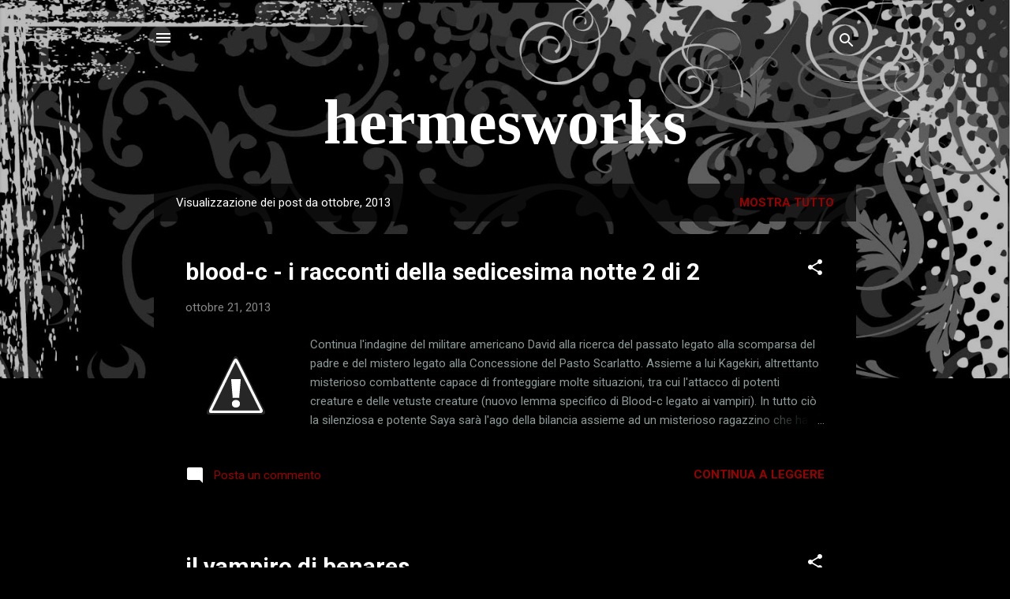

--- FILE ---
content_type: text/html; charset=UTF-8
request_url: https://hermesworks.blogspot.com/2013/10/
body_size: 25247
content:
<!DOCTYPE html>
<html dir='ltr' lang='it'>
<head>
<meta content='width=device-width, initial-scale=1' name='viewport'/>
<title>hermesworks</title>
<meta content='text/html; charset=UTF-8' http-equiv='Content-Type'/>
<!-- Chrome, Firefox OS and Opera -->
<meta content='#000000' name='theme-color'/>
<!-- Windows Phone -->
<meta content='#000000' name='msapplication-navbutton-color'/>
<meta content='blogger' name='generator'/>
<link href='https://hermesworks.blogspot.com/favicon.ico' rel='icon' type='image/x-icon'/>
<link href='https://hermesworks.blogspot.com/2013/10/' rel='canonical'/>
<link rel="alternate" type="application/atom+xml" title="hermesworks - Atom" href="https://hermesworks.blogspot.com/feeds/posts/default" />
<link rel="alternate" type="application/rss+xml" title="hermesworks - RSS" href="https://hermesworks.blogspot.com/feeds/posts/default?alt=rss" />
<link rel="service.post" type="application/atom+xml" title="hermesworks - Atom" href="https://www.blogger.com/feeds/2559127357237169794/posts/default" />
<!--Can't find substitution for tag [blog.ieCssRetrofitLinks]-->
<meta content='https://hermesworks.blogspot.com/2013/10/' property='og:url'/>
<meta content='hermesworks' property='og:title'/>
<meta content='' property='og:description'/>
<meta content='//1.bp.blogspot.com/-VnYAeq65qY0/UmUFVrWbbKI/AAAAAAAACpo/fwRlISjIUW4/w1200-h630-p-k-no-nu/blood-c-racconti-sedicesima-notte2.jpg' property='og:image'/>
<meta content='//3.bp.blogspot.com/-AiEFK_bdUJQ/UlPdn33-TcI/AAAAAAAACpY/M4Pi0gHJqJw/w1200-h630-p-k-no-nu/ilVampiroDiBenares.jpg' property='og:image'/>
<meta content='//2.bp.blogspot.com/-4jvvpsqdpnI/Uksm6tf15eI/AAAAAAAACpI/-Ajdi0yGQf4/w1200-h630-p-k-no-nu/blood_lad_7.jpg' property='og:image'/>
<style type='text/css'>@font-face{font-family:'Roboto';font-style:italic;font-weight:300;font-stretch:100%;font-display:swap;src:url(//fonts.gstatic.com/s/roboto/v50/KFOKCnqEu92Fr1Mu53ZEC9_Vu3r1gIhOszmOClHrs6ljXfMMLt_QuAX-k3Yi128m0kN2.woff2)format('woff2');unicode-range:U+0460-052F,U+1C80-1C8A,U+20B4,U+2DE0-2DFF,U+A640-A69F,U+FE2E-FE2F;}@font-face{font-family:'Roboto';font-style:italic;font-weight:300;font-stretch:100%;font-display:swap;src:url(//fonts.gstatic.com/s/roboto/v50/KFOKCnqEu92Fr1Mu53ZEC9_Vu3r1gIhOszmOClHrs6ljXfMMLt_QuAz-k3Yi128m0kN2.woff2)format('woff2');unicode-range:U+0301,U+0400-045F,U+0490-0491,U+04B0-04B1,U+2116;}@font-face{font-family:'Roboto';font-style:italic;font-weight:300;font-stretch:100%;font-display:swap;src:url(//fonts.gstatic.com/s/roboto/v50/KFOKCnqEu92Fr1Mu53ZEC9_Vu3r1gIhOszmOClHrs6ljXfMMLt_QuAT-k3Yi128m0kN2.woff2)format('woff2');unicode-range:U+1F00-1FFF;}@font-face{font-family:'Roboto';font-style:italic;font-weight:300;font-stretch:100%;font-display:swap;src:url(//fonts.gstatic.com/s/roboto/v50/KFOKCnqEu92Fr1Mu53ZEC9_Vu3r1gIhOszmOClHrs6ljXfMMLt_QuAv-k3Yi128m0kN2.woff2)format('woff2');unicode-range:U+0370-0377,U+037A-037F,U+0384-038A,U+038C,U+038E-03A1,U+03A3-03FF;}@font-face{font-family:'Roboto';font-style:italic;font-weight:300;font-stretch:100%;font-display:swap;src:url(//fonts.gstatic.com/s/roboto/v50/KFOKCnqEu92Fr1Mu53ZEC9_Vu3r1gIhOszmOClHrs6ljXfMMLt_QuHT-k3Yi128m0kN2.woff2)format('woff2');unicode-range:U+0302-0303,U+0305,U+0307-0308,U+0310,U+0312,U+0315,U+031A,U+0326-0327,U+032C,U+032F-0330,U+0332-0333,U+0338,U+033A,U+0346,U+034D,U+0391-03A1,U+03A3-03A9,U+03B1-03C9,U+03D1,U+03D5-03D6,U+03F0-03F1,U+03F4-03F5,U+2016-2017,U+2034-2038,U+203C,U+2040,U+2043,U+2047,U+2050,U+2057,U+205F,U+2070-2071,U+2074-208E,U+2090-209C,U+20D0-20DC,U+20E1,U+20E5-20EF,U+2100-2112,U+2114-2115,U+2117-2121,U+2123-214F,U+2190,U+2192,U+2194-21AE,U+21B0-21E5,U+21F1-21F2,U+21F4-2211,U+2213-2214,U+2216-22FF,U+2308-230B,U+2310,U+2319,U+231C-2321,U+2336-237A,U+237C,U+2395,U+239B-23B7,U+23D0,U+23DC-23E1,U+2474-2475,U+25AF,U+25B3,U+25B7,U+25BD,U+25C1,U+25CA,U+25CC,U+25FB,U+266D-266F,U+27C0-27FF,U+2900-2AFF,U+2B0E-2B11,U+2B30-2B4C,U+2BFE,U+3030,U+FF5B,U+FF5D,U+1D400-1D7FF,U+1EE00-1EEFF;}@font-face{font-family:'Roboto';font-style:italic;font-weight:300;font-stretch:100%;font-display:swap;src:url(//fonts.gstatic.com/s/roboto/v50/KFOKCnqEu92Fr1Mu53ZEC9_Vu3r1gIhOszmOClHrs6ljXfMMLt_QuGb-k3Yi128m0kN2.woff2)format('woff2');unicode-range:U+0001-000C,U+000E-001F,U+007F-009F,U+20DD-20E0,U+20E2-20E4,U+2150-218F,U+2190,U+2192,U+2194-2199,U+21AF,U+21E6-21F0,U+21F3,U+2218-2219,U+2299,U+22C4-22C6,U+2300-243F,U+2440-244A,U+2460-24FF,U+25A0-27BF,U+2800-28FF,U+2921-2922,U+2981,U+29BF,U+29EB,U+2B00-2BFF,U+4DC0-4DFF,U+FFF9-FFFB,U+10140-1018E,U+10190-1019C,U+101A0,U+101D0-101FD,U+102E0-102FB,U+10E60-10E7E,U+1D2C0-1D2D3,U+1D2E0-1D37F,U+1F000-1F0FF,U+1F100-1F1AD,U+1F1E6-1F1FF,U+1F30D-1F30F,U+1F315,U+1F31C,U+1F31E,U+1F320-1F32C,U+1F336,U+1F378,U+1F37D,U+1F382,U+1F393-1F39F,U+1F3A7-1F3A8,U+1F3AC-1F3AF,U+1F3C2,U+1F3C4-1F3C6,U+1F3CA-1F3CE,U+1F3D4-1F3E0,U+1F3ED,U+1F3F1-1F3F3,U+1F3F5-1F3F7,U+1F408,U+1F415,U+1F41F,U+1F426,U+1F43F,U+1F441-1F442,U+1F444,U+1F446-1F449,U+1F44C-1F44E,U+1F453,U+1F46A,U+1F47D,U+1F4A3,U+1F4B0,U+1F4B3,U+1F4B9,U+1F4BB,U+1F4BF,U+1F4C8-1F4CB,U+1F4D6,U+1F4DA,U+1F4DF,U+1F4E3-1F4E6,U+1F4EA-1F4ED,U+1F4F7,U+1F4F9-1F4FB,U+1F4FD-1F4FE,U+1F503,U+1F507-1F50B,U+1F50D,U+1F512-1F513,U+1F53E-1F54A,U+1F54F-1F5FA,U+1F610,U+1F650-1F67F,U+1F687,U+1F68D,U+1F691,U+1F694,U+1F698,U+1F6AD,U+1F6B2,U+1F6B9-1F6BA,U+1F6BC,U+1F6C6-1F6CF,U+1F6D3-1F6D7,U+1F6E0-1F6EA,U+1F6F0-1F6F3,U+1F6F7-1F6FC,U+1F700-1F7FF,U+1F800-1F80B,U+1F810-1F847,U+1F850-1F859,U+1F860-1F887,U+1F890-1F8AD,U+1F8B0-1F8BB,U+1F8C0-1F8C1,U+1F900-1F90B,U+1F93B,U+1F946,U+1F984,U+1F996,U+1F9E9,U+1FA00-1FA6F,U+1FA70-1FA7C,U+1FA80-1FA89,U+1FA8F-1FAC6,U+1FACE-1FADC,U+1FADF-1FAE9,U+1FAF0-1FAF8,U+1FB00-1FBFF;}@font-face{font-family:'Roboto';font-style:italic;font-weight:300;font-stretch:100%;font-display:swap;src:url(//fonts.gstatic.com/s/roboto/v50/KFOKCnqEu92Fr1Mu53ZEC9_Vu3r1gIhOszmOClHrs6ljXfMMLt_QuAf-k3Yi128m0kN2.woff2)format('woff2');unicode-range:U+0102-0103,U+0110-0111,U+0128-0129,U+0168-0169,U+01A0-01A1,U+01AF-01B0,U+0300-0301,U+0303-0304,U+0308-0309,U+0323,U+0329,U+1EA0-1EF9,U+20AB;}@font-face{font-family:'Roboto';font-style:italic;font-weight:300;font-stretch:100%;font-display:swap;src:url(//fonts.gstatic.com/s/roboto/v50/KFOKCnqEu92Fr1Mu53ZEC9_Vu3r1gIhOszmOClHrs6ljXfMMLt_QuAb-k3Yi128m0kN2.woff2)format('woff2');unicode-range:U+0100-02BA,U+02BD-02C5,U+02C7-02CC,U+02CE-02D7,U+02DD-02FF,U+0304,U+0308,U+0329,U+1D00-1DBF,U+1E00-1E9F,U+1EF2-1EFF,U+2020,U+20A0-20AB,U+20AD-20C0,U+2113,U+2C60-2C7F,U+A720-A7FF;}@font-face{font-family:'Roboto';font-style:italic;font-weight:300;font-stretch:100%;font-display:swap;src:url(//fonts.gstatic.com/s/roboto/v50/KFOKCnqEu92Fr1Mu53ZEC9_Vu3r1gIhOszmOClHrs6ljXfMMLt_QuAj-k3Yi128m0g.woff2)format('woff2');unicode-range:U+0000-00FF,U+0131,U+0152-0153,U+02BB-02BC,U+02C6,U+02DA,U+02DC,U+0304,U+0308,U+0329,U+2000-206F,U+20AC,U+2122,U+2191,U+2193,U+2212,U+2215,U+FEFF,U+FFFD;}@font-face{font-family:'Roboto';font-style:normal;font-weight:400;font-stretch:100%;font-display:swap;src:url(//fonts.gstatic.com/s/roboto/v50/KFO7CnqEu92Fr1ME7kSn66aGLdTylUAMa3GUBHMdazTgWw.woff2)format('woff2');unicode-range:U+0460-052F,U+1C80-1C8A,U+20B4,U+2DE0-2DFF,U+A640-A69F,U+FE2E-FE2F;}@font-face{font-family:'Roboto';font-style:normal;font-weight:400;font-stretch:100%;font-display:swap;src:url(//fonts.gstatic.com/s/roboto/v50/KFO7CnqEu92Fr1ME7kSn66aGLdTylUAMa3iUBHMdazTgWw.woff2)format('woff2');unicode-range:U+0301,U+0400-045F,U+0490-0491,U+04B0-04B1,U+2116;}@font-face{font-family:'Roboto';font-style:normal;font-weight:400;font-stretch:100%;font-display:swap;src:url(//fonts.gstatic.com/s/roboto/v50/KFO7CnqEu92Fr1ME7kSn66aGLdTylUAMa3CUBHMdazTgWw.woff2)format('woff2');unicode-range:U+1F00-1FFF;}@font-face{font-family:'Roboto';font-style:normal;font-weight:400;font-stretch:100%;font-display:swap;src:url(//fonts.gstatic.com/s/roboto/v50/KFO7CnqEu92Fr1ME7kSn66aGLdTylUAMa3-UBHMdazTgWw.woff2)format('woff2');unicode-range:U+0370-0377,U+037A-037F,U+0384-038A,U+038C,U+038E-03A1,U+03A3-03FF;}@font-face{font-family:'Roboto';font-style:normal;font-weight:400;font-stretch:100%;font-display:swap;src:url(//fonts.gstatic.com/s/roboto/v50/KFO7CnqEu92Fr1ME7kSn66aGLdTylUAMawCUBHMdazTgWw.woff2)format('woff2');unicode-range:U+0302-0303,U+0305,U+0307-0308,U+0310,U+0312,U+0315,U+031A,U+0326-0327,U+032C,U+032F-0330,U+0332-0333,U+0338,U+033A,U+0346,U+034D,U+0391-03A1,U+03A3-03A9,U+03B1-03C9,U+03D1,U+03D5-03D6,U+03F0-03F1,U+03F4-03F5,U+2016-2017,U+2034-2038,U+203C,U+2040,U+2043,U+2047,U+2050,U+2057,U+205F,U+2070-2071,U+2074-208E,U+2090-209C,U+20D0-20DC,U+20E1,U+20E5-20EF,U+2100-2112,U+2114-2115,U+2117-2121,U+2123-214F,U+2190,U+2192,U+2194-21AE,U+21B0-21E5,U+21F1-21F2,U+21F4-2211,U+2213-2214,U+2216-22FF,U+2308-230B,U+2310,U+2319,U+231C-2321,U+2336-237A,U+237C,U+2395,U+239B-23B7,U+23D0,U+23DC-23E1,U+2474-2475,U+25AF,U+25B3,U+25B7,U+25BD,U+25C1,U+25CA,U+25CC,U+25FB,U+266D-266F,U+27C0-27FF,U+2900-2AFF,U+2B0E-2B11,U+2B30-2B4C,U+2BFE,U+3030,U+FF5B,U+FF5D,U+1D400-1D7FF,U+1EE00-1EEFF;}@font-face{font-family:'Roboto';font-style:normal;font-weight:400;font-stretch:100%;font-display:swap;src:url(//fonts.gstatic.com/s/roboto/v50/KFO7CnqEu92Fr1ME7kSn66aGLdTylUAMaxKUBHMdazTgWw.woff2)format('woff2');unicode-range:U+0001-000C,U+000E-001F,U+007F-009F,U+20DD-20E0,U+20E2-20E4,U+2150-218F,U+2190,U+2192,U+2194-2199,U+21AF,U+21E6-21F0,U+21F3,U+2218-2219,U+2299,U+22C4-22C6,U+2300-243F,U+2440-244A,U+2460-24FF,U+25A0-27BF,U+2800-28FF,U+2921-2922,U+2981,U+29BF,U+29EB,U+2B00-2BFF,U+4DC0-4DFF,U+FFF9-FFFB,U+10140-1018E,U+10190-1019C,U+101A0,U+101D0-101FD,U+102E0-102FB,U+10E60-10E7E,U+1D2C0-1D2D3,U+1D2E0-1D37F,U+1F000-1F0FF,U+1F100-1F1AD,U+1F1E6-1F1FF,U+1F30D-1F30F,U+1F315,U+1F31C,U+1F31E,U+1F320-1F32C,U+1F336,U+1F378,U+1F37D,U+1F382,U+1F393-1F39F,U+1F3A7-1F3A8,U+1F3AC-1F3AF,U+1F3C2,U+1F3C4-1F3C6,U+1F3CA-1F3CE,U+1F3D4-1F3E0,U+1F3ED,U+1F3F1-1F3F3,U+1F3F5-1F3F7,U+1F408,U+1F415,U+1F41F,U+1F426,U+1F43F,U+1F441-1F442,U+1F444,U+1F446-1F449,U+1F44C-1F44E,U+1F453,U+1F46A,U+1F47D,U+1F4A3,U+1F4B0,U+1F4B3,U+1F4B9,U+1F4BB,U+1F4BF,U+1F4C8-1F4CB,U+1F4D6,U+1F4DA,U+1F4DF,U+1F4E3-1F4E6,U+1F4EA-1F4ED,U+1F4F7,U+1F4F9-1F4FB,U+1F4FD-1F4FE,U+1F503,U+1F507-1F50B,U+1F50D,U+1F512-1F513,U+1F53E-1F54A,U+1F54F-1F5FA,U+1F610,U+1F650-1F67F,U+1F687,U+1F68D,U+1F691,U+1F694,U+1F698,U+1F6AD,U+1F6B2,U+1F6B9-1F6BA,U+1F6BC,U+1F6C6-1F6CF,U+1F6D3-1F6D7,U+1F6E0-1F6EA,U+1F6F0-1F6F3,U+1F6F7-1F6FC,U+1F700-1F7FF,U+1F800-1F80B,U+1F810-1F847,U+1F850-1F859,U+1F860-1F887,U+1F890-1F8AD,U+1F8B0-1F8BB,U+1F8C0-1F8C1,U+1F900-1F90B,U+1F93B,U+1F946,U+1F984,U+1F996,U+1F9E9,U+1FA00-1FA6F,U+1FA70-1FA7C,U+1FA80-1FA89,U+1FA8F-1FAC6,U+1FACE-1FADC,U+1FADF-1FAE9,U+1FAF0-1FAF8,U+1FB00-1FBFF;}@font-face{font-family:'Roboto';font-style:normal;font-weight:400;font-stretch:100%;font-display:swap;src:url(//fonts.gstatic.com/s/roboto/v50/KFO7CnqEu92Fr1ME7kSn66aGLdTylUAMa3OUBHMdazTgWw.woff2)format('woff2');unicode-range:U+0102-0103,U+0110-0111,U+0128-0129,U+0168-0169,U+01A0-01A1,U+01AF-01B0,U+0300-0301,U+0303-0304,U+0308-0309,U+0323,U+0329,U+1EA0-1EF9,U+20AB;}@font-face{font-family:'Roboto';font-style:normal;font-weight:400;font-stretch:100%;font-display:swap;src:url(//fonts.gstatic.com/s/roboto/v50/KFO7CnqEu92Fr1ME7kSn66aGLdTylUAMa3KUBHMdazTgWw.woff2)format('woff2');unicode-range:U+0100-02BA,U+02BD-02C5,U+02C7-02CC,U+02CE-02D7,U+02DD-02FF,U+0304,U+0308,U+0329,U+1D00-1DBF,U+1E00-1E9F,U+1EF2-1EFF,U+2020,U+20A0-20AB,U+20AD-20C0,U+2113,U+2C60-2C7F,U+A720-A7FF;}@font-face{font-family:'Roboto';font-style:normal;font-weight:400;font-stretch:100%;font-display:swap;src:url(//fonts.gstatic.com/s/roboto/v50/KFO7CnqEu92Fr1ME7kSn66aGLdTylUAMa3yUBHMdazQ.woff2)format('woff2');unicode-range:U+0000-00FF,U+0131,U+0152-0153,U+02BB-02BC,U+02C6,U+02DA,U+02DC,U+0304,U+0308,U+0329,U+2000-206F,U+20AC,U+2122,U+2191,U+2193,U+2212,U+2215,U+FEFF,U+FFFD;}@font-face{font-family:'Roboto';font-style:normal;font-weight:700;font-stretch:100%;font-display:swap;src:url(//fonts.gstatic.com/s/roboto/v50/KFO7CnqEu92Fr1ME7kSn66aGLdTylUAMa3GUBHMdazTgWw.woff2)format('woff2');unicode-range:U+0460-052F,U+1C80-1C8A,U+20B4,U+2DE0-2DFF,U+A640-A69F,U+FE2E-FE2F;}@font-face{font-family:'Roboto';font-style:normal;font-weight:700;font-stretch:100%;font-display:swap;src:url(//fonts.gstatic.com/s/roboto/v50/KFO7CnqEu92Fr1ME7kSn66aGLdTylUAMa3iUBHMdazTgWw.woff2)format('woff2');unicode-range:U+0301,U+0400-045F,U+0490-0491,U+04B0-04B1,U+2116;}@font-face{font-family:'Roboto';font-style:normal;font-weight:700;font-stretch:100%;font-display:swap;src:url(//fonts.gstatic.com/s/roboto/v50/KFO7CnqEu92Fr1ME7kSn66aGLdTylUAMa3CUBHMdazTgWw.woff2)format('woff2');unicode-range:U+1F00-1FFF;}@font-face{font-family:'Roboto';font-style:normal;font-weight:700;font-stretch:100%;font-display:swap;src:url(//fonts.gstatic.com/s/roboto/v50/KFO7CnqEu92Fr1ME7kSn66aGLdTylUAMa3-UBHMdazTgWw.woff2)format('woff2');unicode-range:U+0370-0377,U+037A-037F,U+0384-038A,U+038C,U+038E-03A1,U+03A3-03FF;}@font-face{font-family:'Roboto';font-style:normal;font-weight:700;font-stretch:100%;font-display:swap;src:url(//fonts.gstatic.com/s/roboto/v50/KFO7CnqEu92Fr1ME7kSn66aGLdTylUAMawCUBHMdazTgWw.woff2)format('woff2');unicode-range:U+0302-0303,U+0305,U+0307-0308,U+0310,U+0312,U+0315,U+031A,U+0326-0327,U+032C,U+032F-0330,U+0332-0333,U+0338,U+033A,U+0346,U+034D,U+0391-03A1,U+03A3-03A9,U+03B1-03C9,U+03D1,U+03D5-03D6,U+03F0-03F1,U+03F4-03F5,U+2016-2017,U+2034-2038,U+203C,U+2040,U+2043,U+2047,U+2050,U+2057,U+205F,U+2070-2071,U+2074-208E,U+2090-209C,U+20D0-20DC,U+20E1,U+20E5-20EF,U+2100-2112,U+2114-2115,U+2117-2121,U+2123-214F,U+2190,U+2192,U+2194-21AE,U+21B0-21E5,U+21F1-21F2,U+21F4-2211,U+2213-2214,U+2216-22FF,U+2308-230B,U+2310,U+2319,U+231C-2321,U+2336-237A,U+237C,U+2395,U+239B-23B7,U+23D0,U+23DC-23E1,U+2474-2475,U+25AF,U+25B3,U+25B7,U+25BD,U+25C1,U+25CA,U+25CC,U+25FB,U+266D-266F,U+27C0-27FF,U+2900-2AFF,U+2B0E-2B11,U+2B30-2B4C,U+2BFE,U+3030,U+FF5B,U+FF5D,U+1D400-1D7FF,U+1EE00-1EEFF;}@font-face{font-family:'Roboto';font-style:normal;font-weight:700;font-stretch:100%;font-display:swap;src:url(//fonts.gstatic.com/s/roboto/v50/KFO7CnqEu92Fr1ME7kSn66aGLdTylUAMaxKUBHMdazTgWw.woff2)format('woff2');unicode-range:U+0001-000C,U+000E-001F,U+007F-009F,U+20DD-20E0,U+20E2-20E4,U+2150-218F,U+2190,U+2192,U+2194-2199,U+21AF,U+21E6-21F0,U+21F3,U+2218-2219,U+2299,U+22C4-22C6,U+2300-243F,U+2440-244A,U+2460-24FF,U+25A0-27BF,U+2800-28FF,U+2921-2922,U+2981,U+29BF,U+29EB,U+2B00-2BFF,U+4DC0-4DFF,U+FFF9-FFFB,U+10140-1018E,U+10190-1019C,U+101A0,U+101D0-101FD,U+102E0-102FB,U+10E60-10E7E,U+1D2C0-1D2D3,U+1D2E0-1D37F,U+1F000-1F0FF,U+1F100-1F1AD,U+1F1E6-1F1FF,U+1F30D-1F30F,U+1F315,U+1F31C,U+1F31E,U+1F320-1F32C,U+1F336,U+1F378,U+1F37D,U+1F382,U+1F393-1F39F,U+1F3A7-1F3A8,U+1F3AC-1F3AF,U+1F3C2,U+1F3C4-1F3C6,U+1F3CA-1F3CE,U+1F3D4-1F3E0,U+1F3ED,U+1F3F1-1F3F3,U+1F3F5-1F3F7,U+1F408,U+1F415,U+1F41F,U+1F426,U+1F43F,U+1F441-1F442,U+1F444,U+1F446-1F449,U+1F44C-1F44E,U+1F453,U+1F46A,U+1F47D,U+1F4A3,U+1F4B0,U+1F4B3,U+1F4B9,U+1F4BB,U+1F4BF,U+1F4C8-1F4CB,U+1F4D6,U+1F4DA,U+1F4DF,U+1F4E3-1F4E6,U+1F4EA-1F4ED,U+1F4F7,U+1F4F9-1F4FB,U+1F4FD-1F4FE,U+1F503,U+1F507-1F50B,U+1F50D,U+1F512-1F513,U+1F53E-1F54A,U+1F54F-1F5FA,U+1F610,U+1F650-1F67F,U+1F687,U+1F68D,U+1F691,U+1F694,U+1F698,U+1F6AD,U+1F6B2,U+1F6B9-1F6BA,U+1F6BC,U+1F6C6-1F6CF,U+1F6D3-1F6D7,U+1F6E0-1F6EA,U+1F6F0-1F6F3,U+1F6F7-1F6FC,U+1F700-1F7FF,U+1F800-1F80B,U+1F810-1F847,U+1F850-1F859,U+1F860-1F887,U+1F890-1F8AD,U+1F8B0-1F8BB,U+1F8C0-1F8C1,U+1F900-1F90B,U+1F93B,U+1F946,U+1F984,U+1F996,U+1F9E9,U+1FA00-1FA6F,U+1FA70-1FA7C,U+1FA80-1FA89,U+1FA8F-1FAC6,U+1FACE-1FADC,U+1FADF-1FAE9,U+1FAF0-1FAF8,U+1FB00-1FBFF;}@font-face{font-family:'Roboto';font-style:normal;font-weight:700;font-stretch:100%;font-display:swap;src:url(//fonts.gstatic.com/s/roboto/v50/KFO7CnqEu92Fr1ME7kSn66aGLdTylUAMa3OUBHMdazTgWw.woff2)format('woff2');unicode-range:U+0102-0103,U+0110-0111,U+0128-0129,U+0168-0169,U+01A0-01A1,U+01AF-01B0,U+0300-0301,U+0303-0304,U+0308-0309,U+0323,U+0329,U+1EA0-1EF9,U+20AB;}@font-face{font-family:'Roboto';font-style:normal;font-weight:700;font-stretch:100%;font-display:swap;src:url(//fonts.gstatic.com/s/roboto/v50/KFO7CnqEu92Fr1ME7kSn66aGLdTylUAMa3KUBHMdazTgWw.woff2)format('woff2');unicode-range:U+0100-02BA,U+02BD-02C5,U+02C7-02CC,U+02CE-02D7,U+02DD-02FF,U+0304,U+0308,U+0329,U+1D00-1DBF,U+1E00-1E9F,U+1EF2-1EFF,U+2020,U+20A0-20AB,U+20AD-20C0,U+2113,U+2C60-2C7F,U+A720-A7FF;}@font-face{font-family:'Roboto';font-style:normal;font-weight:700;font-stretch:100%;font-display:swap;src:url(//fonts.gstatic.com/s/roboto/v50/KFO7CnqEu92Fr1ME7kSn66aGLdTylUAMa3yUBHMdazQ.woff2)format('woff2');unicode-range:U+0000-00FF,U+0131,U+0152-0153,U+02BB-02BC,U+02C6,U+02DA,U+02DC,U+0304,U+0308,U+0329,U+2000-206F,U+20AC,U+2122,U+2191,U+2193,U+2212,U+2215,U+FEFF,U+FFFD;}</style>
<style id='page-skin-1' type='text/css'><!--
/*! normalize.css v3.0.1 | MIT License | git.io/normalize */html{font-family:sans-serif;-ms-text-size-adjust:100%;-webkit-text-size-adjust:100%}body{margin:0}article,aside,details,figcaption,figure,footer,header,hgroup,main,nav,section,summary{display:block}audio,canvas,progress,video{display:inline-block;vertical-align:baseline}audio:not([controls]){display:none;height:0}[hidden],template{display:none}a{background:transparent}a:active,a:hover{outline:0}abbr[title]{border-bottom:1px dotted}b,strong{font-weight:bold}dfn{font-style:italic}h1{font-size:2em;margin:.67em 0}mark{background:#ff0;color:#000}small{font-size:80%}sub,sup{font-size:75%;line-height:0;position:relative;vertical-align:baseline}sup{top:-0.5em}sub{bottom:-0.25em}img{border:0}svg:not(:root){overflow:hidden}figure{margin:1em 40px}hr{-moz-box-sizing:content-box;box-sizing:content-box;height:0}pre{overflow:auto}code,kbd,pre,samp{font-family:monospace,monospace;font-size:1em}button,input,optgroup,select,textarea{color:inherit;font:inherit;margin:0}button{overflow:visible}button,select{text-transform:none}button,html input[type="button"],input[type="reset"],input[type="submit"]{-webkit-appearance:button;cursor:pointer}button[disabled],html input[disabled]{cursor:default}button::-moz-focus-inner,input::-moz-focus-inner{border:0;padding:0}input{line-height:normal}input[type="checkbox"],input[type="radio"]{box-sizing:border-box;padding:0}input[type="number"]::-webkit-inner-spin-button,input[type="number"]::-webkit-outer-spin-button{height:auto}input[type="search"]{-webkit-appearance:textfield;-moz-box-sizing:content-box;-webkit-box-sizing:content-box;box-sizing:content-box}input[type="search"]::-webkit-search-cancel-button,input[type="search"]::-webkit-search-decoration{-webkit-appearance:none}fieldset{border:1px solid #c0c0c0;margin:0 2px;padding:.35em .625em .75em}legend{border:0;padding:0}textarea{overflow:auto}optgroup{font-weight:bold}table{border-collapse:collapse;border-spacing:0}td,th{padding:0}
/*!************************************************
* Blogger Template Style
* Name: Contempo
**************************************************/
body{
overflow-wrap:break-word;
word-break:break-word;
word-wrap:break-word
}
.hidden{
display:none
}
.invisible{
visibility:hidden
}
.container::after,.float-container::after{
clear:both;
content:"";
display:table
}
.clearboth{
clear:both
}
#comments .comment .comment-actions,.subscribe-popup .FollowByEmail .follow-by-email-submit,.widget.Profile .profile-link,.widget.Profile .profile-link.visit-profile{
background:0 0;
border:0;
box-shadow:none;
color:#990000;
cursor:pointer;
font-size:14px;
font-weight:700;
outline:0;
text-decoration:none;
text-transform:uppercase;
width:auto
}
.dim-overlay{
background-color:rgba(0,0,0,.54);
height:100vh;
left:0;
position:fixed;
top:0;
width:100%
}
#sharing-dim-overlay{
background-color:transparent
}
input::-ms-clear{
display:none
}
.blogger-logo,.svg-icon-24.blogger-logo{
fill:#ff9800;
opacity:1
}
.loading-spinner-large{
-webkit-animation:mspin-rotate 1.568s infinite linear;
animation:mspin-rotate 1.568s infinite linear;
height:48px;
overflow:hidden;
position:absolute;
width:48px;
z-index:200
}
.loading-spinner-large>div{
-webkit-animation:mspin-revrot 5332ms infinite steps(4);
animation:mspin-revrot 5332ms infinite steps(4)
}
.loading-spinner-large>div>div{
-webkit-animation:mspin-singlecolor-large-film 1333ms infinite steps(81);
animation:mspin-singlecolor-large-film 1333ms infinite steps(81);
background-size:100%;
height:48px;
width:3888px
}
.mspin-black-large>div>div,.mspin-grey_54-large>div>div{
background-image:url(https://www.blogblog.com/indie/mspin_black_large.svg)
}
.mspin-white-large>div>div{
background-image:url(https://www.blogblog.com/indie/mspin_white_large.svg)
}
.mspin-grey_54-large{
opacity:.54
}
@-webkit-keyframes mspin-singlecolor-large-film{
from{
-webkit-transform:translateX(0);
transform:translateX(0)
}
to{
-webkit-transform:translateX(-3888px);
transform:translateX(-3888px)
}
}
@keyframes mspin-singlecolor-large-film{
from{
-webkit-transform:translateX(0);
transform:translateX(0)
}
to{
-webkit-transform:translateX(-3888px);
transform:translateX(-3888px)
}
}
@-webkit-keyframes mspin-rotate{
from{
-webkit-transform:rotate(0);
transform:rotate(0)
}
to{
-webkit-transform:rotate(360deg);
transform:rotate(360deg)
}
}
@keyframes mspin-rotate{
from{
-webkit-transform:rotate(0);
transform:rotate(0)
}
to{
-webkit-transform:rotate(360deg);
transform:rotate(360deg)
}
}
@-webkit-keyframes mspin-revrot{
from{
-webkit-transform:rotate(0);
transform:rotate(0)
}
to{
-webkit-transform:rotate(-360deg);
transform:rotate(-360deg)
}
}
@keyframes mspin-revrot{
from{
-webkit-transform:rotate(0);
transform:rotate(0)
}
to{
-webkit-transform:rotate(-360deg);
transform:rotate(-360deg)
}
}
.skip-navigation{
background-color:#fff;
box-sizing:border-box;
color:#000;
display:block;
height:0;
left:0;
line-height:50px;
overflow:hidden;
padding-top:0;
position:fixed;
text-align:center;
top:0;
-webkit-transition:box-shadow .3s,height .3s,padding-top .3s;
transition:box-shadow .3s,height .3s,padding-top .3s;
width:100%;
z-index:900
}
.skip-navigation:focus{
box-shadow:0 4px 5px 0 rgba(0,0,0,.14),0 1px 10px 0 rgba(0,0,0,.12),0 2px 4px -1px rgba(0,0,0,.2);
height:50px
}
#main{
outline:0
}
.main-heading{
position:absolute;
clip:rect(1px,1px,1px,1px);
padding:0;
border:0;
height:1px;
width:1px;
overflow:hidden
}
.Attribution{
margin-top:1em;
text-align:center
}
.Attribution .blogger img,.Attribution .blogger svg{
vertical-align:bottom
}
.Attribution .blogger img{
margin-right:.5em
}
.Attribution div{
line-height:24px;
margin-top:.5em
}
.Attribution .copyright,.Attribution .image-attribution{
font-size:.7em;
margin-top:1.5em
}
.BLOG_mobile_video_class{
display:none
}
.bg-photo{
background-attachment:scroll!important
}
body .CSS_LIGHTBOX{
z-index:900
}
.extendable .show-less,.extendable .show-more{
border-color:#990000;
color:#990000;
margin-top:8px
}
.extendable .show-less.hidden,.extendable .show-more.hidden{
display:none
}
.inline-ad{
display:none;
max-width:100%;
overflow:hidden
}
.adsbygoogle{
display:block
}
#cookieChoiceInfo{
bottom:0;
top:auto
}
iframe.b-hbp-video{
border:0
}
.post-body img{
max-width:100%
}
.post-body iframe{
max-width:100%
}
.post-body a[imageanchor="1"]{
display:inline-block
}
.byline{
margin-right:1em
}
.byline:last-child{
margin-right:0
}
.link-copied-dialog{
max-width:520px;
outline:0
}
.link-copied-dialog .modal-dialog-buttons{
margin-top:8px
}
.link-copied-dialog .goog-buttonset-default{
background:0 0;
border:0
}
.link-copied-dialog .goog-buttonset-default:focus{
outline:0
}
.paging-control-container{
margin-bottom:16px
}
.paging-control-container .paging-control{
display:inline-block
}
.paging-control-container .comment-range-text::after,.paging-control-container .paging-control{
color:#990000
}
.paging-control-container .comment-range-text,.paging-control-container .paging-control{
margin-right:8px
}
.paging-control-container .comment-range-text::after,.paging-control-container .paging-control::after{
content:"\b7";
cursor:default;
padding-left:8px;
pointer-events:none
}
.paging-control-container .comment-range-text:last-child::after,.paging-control-container .paging-control:last-child::after{
content:none
}
.byline.reactions iframe{
height:20px
}
.b-notification{
color:#000;
background-color:#fff;
border-bottom:solid 1px #000;
box-sizing:border-box;
padding:16px 32px;
text-align:center
}
.b-notification.visible{
-webkit-transition:margin-top .3s cubic-bezier(.4,0,.2,1);
transition:margin-top .3s cubic-bezier(.4,0,.2,1)
}
.b-notification.invisible{
position:absolute
}
.b-notification-close{
position:absolute;
right:8px;
top:8px
}
.no-posts-message{
line-height:40px;
text-align:center
}
@media screen and (max-width:800px){
body.item-view .post-body a[imageanchor="1"][style*="float: left;"],body.item-view .post-body a[imageanchor="1"][style*="float: right;"]{
float:none!important;
clear:none!important
}
body.item-view .post-body a[imageanchor="1"] img{
display:block;
height:auto;
margin:0 auto
}
body.item-view .post-body>.separator:first-child>a[imageanchor="1"]:first-child{
margin-top:20px
}
.post-body a[imageanchor]{
display:block
}
body.item-view .post-body a[imageanchor="1"]{
margin-left:0!important;
margin-right:0!important
}
body.item-view .post-body a[imageanchor="1"]+a[imageanchor="1"]{
margin-top:16px
}
}
.item-control{
display:none
}
#comments{
border-top:1px dashed rgba(0,0,0,.54);
margin-top:20px;
padding:20px
}
#comments .comment-thread ol{
margin:0;
padding-left:0;
padding-left:0
}
#comments .comment .comment-replybox-single,#comments .comment-thread .comment-replies{
margin-left:60px
}
#comments .comment-thread .thread-count{
display:none
}
#comments .comment{
list-style-type:none;
padding:0 0 30px;
position:relative
}
#comments .comment .comment{
padding-bottom:8px
}
.comment .avatar-image-container{
position:absolute
}
.comment .avatar-image-container img{
border-radius:50%
}
.avatar-image-container svg,.comment .avatar-image-container .avatar-icon{
border-radius:50%;
border:solid 1px #ffffff;
box-sizing:border-box;
fill:#ffffff;
height:35px;
margin:0;
padding:7px;
width:35px
}
.comment .comment-block{
margin-top:10px;
margin-left:60px;
padding-bottom:0
}
#comments .comment-author-header-wrapper{
margin-left:40px
}
#comments .comment .thread-expanded .comment-block{
padding-bottom:20px
}
#comments .comment .comment-header .user,#comments .comment .comment-header .user a{
color:#ffffff;
font-style:normal;
font-weight:700
}
#comments .comment .comment-actions{
bottom:0;
margin-bottom:15px;
position:absolute
}
#comments .comment .comment-actions>*{
margin-right:8px
}
#comments .comment .comment-header .datetime{
bottom:0;
color:rgba(255,255,255,.54);
display:inline-block;
font-size:13px;
font-style:italic;
margin-left:8px
}
#comments .comment .comment-footer .comment-timestamp a,#comments .comment .comment-header .datetime a{
color:rgba(255,255,255,.54)
}
#comments .comment .comment-content,.comment .comment-body{
margin-top:12px;
word-break:break-word
}
.comment-body{
margin-bottom:12px
}
#comments.embed[data-num-comments="0"]{
border:0;
margin-top:0;
padding-top:0
}
#comments.embed[data-num-comments="0"] #comment-post-message,#comments.embed[data-num-comments="0"] div.comment-form>p,#comments.embed[data-num-comments="0"] p.comment-footer{
display:none
}
#comment-editor-src{
display:none
}
.comments .comments-content .loadmore.loaded{
max-height:0;
opacity:0;
overflow:hidden
}
.extendable .remaining-items{
height:0;
overflow:hidden;
-webkit-transition:height .3s cubic-bezier(.4,0,.2,1);
transition:height .3s cubic-bezier(.4,0,.2,1)
}
.extendable .remaining-items.expanded{
height:auto
}
.svg-icon-24,.svg-icon-24-button{
cursor:pointer;
height:24px;
width:24px;
min-width:24px
}
.touch-icon{
margin:-12px;
padding:12px
}
.touch-icon:active,.touch-icon:focus{
background-color:rgba(153,153,153,.4);
border-radius:50%
}
svg:not(:root).touch-icon{
overflow:visible
}
html[dir=rtl] .rtl-reversible-icon{
-webkit-transform:scaleX(-1);
-ms-transform:scaleX(-1);
transform:scaleX(-1)
}
.svg-icon-24-button,.touch-icon-button{
background:0 0;
border:0;
margin:0;
outline:0;
padding:0
}
.touch-icon-button .touch-icon:active,.touch-icon-button .touch-icon:focus{
background-color:transparent
}
.touch-icon-button:active .touch-icon,.touch-icon-button:focus .touch-icon{
background-color:rgba(153,153,153,.4);
border-radius:50%
}
.Profile .default-avatar-wrapper .avatar-icon{
border-radius:50%;
border:solid 1px #ffffff;
box-sizing:border-box;
fill:#ffffff;
margin:0
}
.Profile .individual .default-avatar-wrapper .avatar-icon{
padding:25px
}
.Profile .individual .avatar-icon,.Profile .individual .profile-img{
height:120px;
width:120px
}
.Profile .team .default-avatar-wrapper .avatar-icon{
padding:8px
}
.Profile .team .avatar-icon,.Profile .team .default-avatar-wrapper,.Profile .team .profile-img{
height:40px;
width:40px
}
.snippet-container{
margin:0;
position:relative;
overflow:hidden
}
.snippet-fade{
bottom:0;
box-sizing:border-box;
position:absolute;
width:96px
}
.snippet-fade{
right:0
}
.snippet-fade:after{
content:"\2026"
}
.snippet-fade:after{
float:right
}
.post-bottom{
-webkit-box-align:center;
-webkit-align-items:center;
-ms-flex-align:center;
align-items:center;
display:-webkit-box;
display:-webkit-flex;
display:-ms-flexbox;
display:flex;
-webkit-flex-wrap:wrap;
-ms-flex-wrap:wrap;
flex-wrap:wrap
}
.post-footer{
-webkit-box-flex:1;
-webkit-flex:1 1 auto;
-ms-flex:1 1 auto;
flex:1 1 auto;
-webkit-flex-wrap:wrap;
-ms-flex-wrap:wrap;
flex-wrap:wrap;
-webkit-box-ordinal-group:2;
-webkit-order:1;
-ms-flex-order:1;
order:1
}
.post-footer>*{
-webkit-box-flex:0;
-webkit-flex:0 1 auto;
-ms-flex:0 1 auto;
flex:0 1 auto
}
.post-footer .byline:last-child{
margin-right:1em
}
.jump-link{
-webkit-box-flex:0;
-webkit-flex:0 0 auto;
-ms-flex:0 0 auto;
flex:0 0 auto;
-webkit-box-ordinal-group:3;
-webkit-order:2;
-ms-flex-order:2;
order:2
}
.centered-top-container.sticky{
left:0;
position:fixed;
right:0;
top:0;
width:auto;
z-index:50;
-webkit-transition-property:opacity,-webkit-transform;
transition-property:opacity,-webkit-transform;
transition-property:transform,opacity;
transition-property:transform,opacity,-webkit-transform;
-webkit-transition-duration:.2s;
transition-duration:.2s;
-webkit-transition-timing-function:cubic-bezier(.4,0,.2,1);
transition-timing-function:cubic-bezier(.4,0,.2,1)
}
.centered-top-placeholder{
display:none
}
.collapsed-header .centered-top-placeholder{
display:block
}
.centered-top-container .Header .replaced h1,.centered-top-placeholder .Header .replaced h1{
display:none
}
.centered-top-container.sticky .Header .replaced h1{
display:block
}
.centered-top-container.sticky .Header .header-widget{
background:0 0
}
.centered-top-container.sticky .Header .header-image-wrapper{
display:none
}
.centered-top-container img,.centered-top-placeholder img{
max-width:100%
}
.collapsible{
-webkit-transition:height .3s cubic-bezier(.4,0,.2,1);
transition:height .3s cubic-bezier(.4,0,.2,1)
}
.collapsible,.collapsible>summary{
display:block;
overflow:hidden
}
.collapsible>:not(summary){
display:none
}
.collapsible[open]>:not(summary){
display:block
}
.collapsible:focus,.collapsible>summary:focus{
outline:0
}
.collapsible>summary{
cursor:pointer;
display:block;
padding:0
}
.collapsible:focus>summary,.collapsible>summary:focus{
background-color:transparent
}
.collapsible>summary::-webkit-details-marker{
display:none
}
.collapsible-title{
-webkit-box-align:center;
-webkit-align-items:center;
-ms-flex-align:center;
align-items:center;
display:-webkit-box;
display:-webkit-flex;
display:-ms-flexbox;
display:flex
}
.collapsible-title .title{
-webkit-box-flex:1;
-webkit-flex:1 1 auto;
-ms-flex:1 1 auto;
flex:1 1 auto;
-webkit-box-ordinal-group:1;
-webkit-order:0;
-ms-flex-order:0;
order:0;
overflow:hidden;
text-overflow:ellipsis;
white-space:nowrap
}
.collapsible-title .chevron-down,.collapsible[open] .collapsible-title .chevron-up{
display:block
}
.collapsible-title .chevron-up,.collapsible[open] .collapsible-title .chevron-down{
display:none
}
.flat-button{
cursor:pointer;
display:inline-block;
font-weight:700;
text-transform:uppercase;
border-radius:2px;
padding:8px;
margin:-8px
}
.flat-icon-button{
background:0 0;
border:0;
margin:0;
outline:0;
padding:0;
margin:-12px;
padding:12px;
cursor:pointer;
box-sizing:content-box;
display:inline-block;
line-height:0
}
.flat-icon-button,.flat-icon-button .splash-wrapper{
border-radius:50%
}
.flat-icon-button .splash.animate{
-webkit-animation-duration:.3s;
animation-duration:.3s
}
.overflowable-container{
max-height:46px;
overflow:hidden;
position:relative
}
.overflow-button{
cursor:pointer
}
#overflowable-dim-overlay{
background:0 0
}
.overflow-popup{
box-shadow:0 2px 2px 0 rgba(0,0,0,.14),0 3px 1px -2px rgba(0,0,0,.2),0 1px 5px 0 rgba(0,0,0,.12);
background-color:#000000;
left:0;
max-width:calc(100% - 32px);
position:absolute;
top:0;
visibility:hidden;
z-index:101
}
.overflow-popup ul{
list-style:none
}
.overflow-popup .tabs li,.overflow-popup li{
display:block;
height:auto
}
.overflow-popup .tabs li{
padding-left:0;
padding-right:0
}
.overflow-button.hidden,.overflow-popup .tabs li.hidden,.overflow-popup li.hidden{
display:none
}
.pill-button{
background:0 0;
border:1px solid;
border-radius:12px;
cursor:pointer;
display:inline-block;
padding:4px 16px;
text-transform:uppercase
}
.ripple{
position:relative
}
.ripple>*{
z-index:1
}
.splash-wrapper{
bottom:0;
left:0;
overflow:hidden;
pointer-events:none;
position:absolute;
right:0;
top:0;
z-index:0
}
.splash{
background:#ccc;
border-radius:100%;
display:block;
opacity:.6;
position:absolute;
-webkit-transform:scale(0);
-ms-transform:scale(0);
transform:scale(0)
}
.splash.animate{
-webkit-animation:ripple-effect .4s linear;
animation:ripple-effect .4s linear
}
@-webkit-keyframes ripple-effect{
100%{
opacity:0;
-webkit-transform:scale(2.5);
transform:scale(2.5)
}
}
@keyframes ripple-effect{
100%{
opacity:0;
-webkit-transform:scale(2.5);
transform:scale(2.5)
}
}
.search{
display:-webkit-box;
display:-webkit-flex;
display:-ms-flexbox;
display:flex;
line-height:24px;
width:24px
}
.search.focused{
width:100%
}
.search.focused .section{
width:100%
}
.search form{
z-index:101
}
.search h3{
display:none
}
.search form{
display:-webkit-box;
display:-webkit-flex;
display:-ms-flexbox;
display:flex;
-webkit-box-flex:1;
-webkit-flex:1 0 0;
-ms-flex:1 0 0px;
flex:1 0 0;
border-bottom:solid 1px transparent;
padding-bottom:8px
}
.search form>*{
display:none
}
.search.focused form>*{
display:block
}
.search .search-input label{
display:none
}
.centered-top-placeholder.cloned .search form{
z-index:30
}
.search.focused form{
border-color:#ffffff;
position:relative;
width:auto
}
.collapsed-header .centered-top-container .search.focused form{
border-bottom-color:transparent
}
.search-expand{
-webkit-box-flex:0;
-webkit-flex:0 0 auto;
-ms-flex:0 0 auto;
flex:0 0 auto
}
.search-expand-text{
display:none
}
.search-close{
display:inline;
vertical-align:middle
}
.search-input{
-webkit-box-flex:1;
-webkit-flex:1 0 1px;
-ms-flex:1 0 1px;
flex:1 0 1px
}
.search-input input{
background:0 0;
border:0;
box-sizing:border-box;
color:#ffffff;
display:inline-block;
outline:0;
width:calc(100% - 48px)
}
.search-input input.no-cursor{
color:transparent;
text-shadow:0 0 0 #ffffff
}
.collapsed-header .centered-top-container .search-action,.collapsed-header .centered-top-container .search-input input{
color:#ffffff
}
.collapsed-header .centered-top-container .search-input input.no-cursor{
color:transparent;
text-shadow:0 0 0 #ffffff
}
.collapsed-header .centered-top-container .search-input input.no-cursor:focus,.search-input input.no-cursor:focus{
outline:0
}
.search-focused>*{
visibility:hidden
}
.search-focused .search,.search-focused .search-icon{
visibility:visible
}
.search.focused .search-action{
display:block
}
.search.focused .search-action:disabled{
opacity:.3
}
.widget.Sharing .sharing-button{
display:none
}
.widget.Sharing .sharing-buttons li{
padding:0
}
.widget.Sharing .sharing-buttons li span{
display:none
}
.post-share-buttons{
position:relative
}
.centered-bottom .share-buttons .svg-icon-24,.share-buttons .svg-icon-24{
fill:#ffffff
}
.sharing-open.touch-icon-button:active .touch-icon,.sharing-open.touch-icon-button:focus .touch-icon{
background-color:transparent
}
.share-buttons{
background-color:#000000;
border-radius:2px;
box-shadow:0 2px 2px 0 rgba(0,0,0,.14),0 3px 1px -2px rgba(0,0,0,.2),0 1px 5px 0 rgba(0,0,0,.12);
color:#ffffff;
list-style:none;
margin:0;
padding:8px 0;
position:absolute;
top:-11px;
min-width:200px;
z-index:101
}
.share-buttons.hidden{
display:none
}
.sharing-button{
background:0 0;
border:0;
margin:0;
outline:0;
padding:0;
cursor:pointer
}
.share-buttons li{
margin:0;
height:48px
}
.share-buttons li:last-child{
margin-bottom:0
}
.share-buttons li .sharing-platform-button{
box-sizing:border-box;
cursor:pointer;
display:block;
height:100%;
margin-bottom:0;
padding:0 16px;
position:relative;
width:100%
}
.share-buttons li .sharing-platform-button:focus,.share-buttons li .sharing-platform-button:hover{
background-color:rgba(128,128,128,.1);
outline:0
}
.share-buttons li svg[class*=" sharing-"],.share-buttons li svg[class^=sharing-]{
position:absolute;
top:10px
}
.share-buttons li span.sharing-platform-button{
position:relative;
top:0
}
.share-buttons li .platform-sharing-text{
display:block;
font-size:16px;
line-height:48px;
white-space:nowrap
}
.share-buttons li .platform-sharing-text{
margin-left:56px
}
.sidebar-container{
background-color:#000000;
max-width:284px;
overflow-y:auto;
-webkit-transition-property:-webkit-transform;
transition-property:-webkit-transform;
transition-property:transform;
transition-property:transform,-webkit-transform;
-webkit-transition-duration:.3s;
transition-duration:.3s;
-webkit-transition-timing-function:cubic-bezier(0,0,.2,1);
transition-timing-function:cubic-bezier(0,0,.2,1);
width:284px;
z-index:101;
-webkit-overflow-scrolling:touch
}
.sidebar-container .navigation{
line-height:0;
padding:16px
}
.sidebar-container .sidebar-back{
cursor:pointer
}
.sidebar-container .widget{
background:0 0;
margin:0 16px;
padding:16px 0
}
.sidebar-container .widget .title{
color:#bbb7b9;
margin:0
}
.sidebar-container .widget ul{
list-style:none;
margin:0;
padding:0
}
.sidebar-container .widget ul ul{
margin-left:1em
}
.sidebar-container .widget li{
font-size:16px;
line-height:normal
}
.sidebar-container .widget+.widget{
border-top:1px dashed #c3c3c3
}
.BlogArchive li{
margin:16px 0
}
.BlogArchive li:last-child{
margin-bottom:0
}
.Label li a{
display:inline-block
}
.BlogArchive .post-count,.Label .label-count{
float:right;
margin-left:.25em
}
.BlogArchive .post-count::before,.Label .label-count::before{
content:"("
}
.BlogArchive .post-count::after,.Label .label-count::after{
content:")"
}
.widget.Translate .skiptranslate>div{
display:block!important
}
.widget.Profile .profile-link{
display:-webkit-box;
display:-webkit-flex;
display:-ms-flexbox;
display:flex
}
.widget.Profile .team-member .default-avatar-wrapper,.widget.Profile .team-member .profile-img{
-webkit-box-flex:0;
-webkit-flex:0 0 auto;
-ms-flex:0 0 auto;
flex:0 0 auto;
margin-right:1em
}
.widget.Profile .individual .profile-link{
-webkit-box-orient:vertical;
-webkit-box-direction:normal;
-webkit-flex-direction:column;
-ms-flex-direction:column;
flex-direction:column
}
.widget.Profile .team .profile-link .profile-name{
-webkit-align-self:center;
-ms-flex-item-align:center;
align-self:center;
display:block;
-webkit-box-flex:1;
-webkit-flex:1 1 auto;
-ms-flex:1 1 auto;
flex:1 1 auto
}
.dim-overlay{
background-color:rgba(0,0,0,.54);
z-index:100
}
body.sidebar-visible{
overflow-y:hidden
}
@media screen and (max-width:1439px){
.sidebar-container{
bottom:0;
position:fixed;
top:0;
left:0;
right:auto
}
.sidebar-container.sidebar-invisible{
-webkit-transition-timing-function:cubic-bezier(.4,0,.6,1);
transition-timing-function:cubic-bezier(.4,0,.6,1);
-webkit-transform:translateX(-284px);
-ms-transform:translateX(-284px);
transform:translateX(-284px)
}
}
@media screen and (min-width:1440px){
.sidebar-container{
position:absolute;
top:0;
left:0;
right:auto
}
.sidebar-container .navigation{
display:none
}
}
.dialog{
box-shadow:0 2px 2px 0 rgba(0,0,0,.14),0 3px 1px -2px rgba(0,0,0,.2),0 1px 5px 0 rgba(0,0,0,.12);
background:#000000;
box-sizing:border-box;
color:#8b9a98;
padding:30px;
position:fixed;
text-align:center;
width:calc(100% - 24px);
z-index:101
}
.dialog input[type=email],.dialog input[type=text]{
background-color:transparent;
border:0;
border-bottom:solid 1px rgba(139,154,152,.12);
color:#8b9a98;
display:block;
font-family:Roboto, sans-serif;
font-size:16px;
line-height:24px;
margin:auto;
padding-bottom:7px;
outline:0;
text-align:center;
width:100%
}
.dialog input[type=email]::-webkit-input-placeholder,.dialog input[type=text]::-webkit-input-placeholder{
color:#8b9a98
}
.dialog input[type=email]::-moz-placeholder,.dialog input[type=text]::-moz-placeholder{
color:#8b9a98
}
.dialog input[type=email]:-ms-input-placeholder,.dialog input[type=text]:-ms-input-placeholder{
color:#8b9a98
}
.dialog input[type=email]::-ms-input-placeholder,.dialog input[type=text]::-ms-input-placeholder{
color:#8b9a98
}
.dialog input[type=email]::placeholder,.dialog input[type=text]::placeholder{
color:#8b9a98
}
.dialog input[type=email]:focus,.dialog input[type=text]:focus{
border-bottom:solid 2px #990000;
padding-bottom:6px
}
.dialog input.no-cursor{
color:transparent;
text-shadow:0 0 0 #8b9a98
}
.dialog input.no-cursor:focus{
outline:0
}
.dialog input.no-cursor:focus{
outline:0
}
.dialog input[type=submit]{
font-family:Roboto, sans-serif
}
.dialog .goog-buttonset-default{
color:#990000
}
.subscribe-popup{
max-width:364px
}
.subscribe-popup h3{
color:#ffffff;
font-size:1.8em;
margin-top:0
}
.subscribe-popup .FollowByEmail h3{
display:none
}
.subscribe-popup .FollowByEmail .follow-by-email-submit{
color:#990000;
display:inline-block;
margin:0 auto;
margin-top:24px;
width:auto;
white-space:normal
}
.subscribe-popup .FollowByEmail .follow-by-email-submit:disabled{
cursor:default;
opacity:.3
}
@media (max-width:800px){
.blog-name div.widget.Subscribe{
margin-bottom:16px
}
body.item-view .blog-name div.widget.Subscribe{
margin:8px auto 16px auto;
width:100%
}
}
.tabs{
list-style:none
}
.tabs li{
display:inline-block
}
.tabs li a{
cursor:pointer;
display:inline-block;
font-weight:700;
text-transform:uppercase;
padding:12px 8px
}
.tabs .selected{
border-bottom:4px solid #ffffff
}
.tabs .selected a{
color:#ffffff
}
body#layout .bg-photo,body#layout .bg-photo-overlay{
display:none
}
body#layout .page_body{
padding:0;
position:relative;
top:0
}
body#layout .page{
display:inline-block;
left:inherit;
position:relative;
vertical-align:top;
width:540px
}
body#layout .centered{
max-width:954px
}
body#layout .navigation{
display:none
}
body#layout .sidebar-container{
display:inline-block;
width:40%
}
body#layout .hamburger-menu,body#layout .search{
display:none
}
.centered-top-container .svg-icon-24,body.collapsed-header .centered-top-placeholder .svg-icon-24{
fill:#ffffff
}
.sidebar-container .svg-icon-24{
fill:#ffffff
}
.centered-bottom .svg-icon-24,body.collapsed-header .centered-top-container .svg-icon-24{
fill:#ffffff
}
.centered-bottom .share-buttons .svg-icon-24,.share-buttons .svg-icon-24{
fill:#ffffff
}
body{
background-color:#000000;
color:#8b9a98;
font:15px Roboto, sans-serif;
margin:0;
min-height:100vh
}
img{
max-width:100%
}
h3{
color:#8b9a98;
font-size:16px
}
a{
text-decoration:none;
color:#990000
}
a:visited{
color:#990000
}
a:hover{
color:#cc0000
}
blockquote{
color:#d5d5d5;
font:italic 300 15px Roboto, sans-serif;
font-size:x-large;
text-align:center
}
.pill-button{
font-size:12px
}
.bg-photo-container{
height:480px;
overflow:hidden;
position:absolute;
width:100%;
z-index:1
}
.bg-photo{
background:#010101 url(//themes.googleusercontent.com/image?id=1CwJW5m0Ws7aa94aruzb_ThRKyT7L21QZWeRE6VCvWEmEVSvK7EiC-EIxpnn1EijGlfAK) repeat fixed top center /* Credit: suprun (http://www.istockphoto.com/file_closeup.php?id=3648933&platform=blogger) */;
background-attachment:scroll;
background-size:cover;
-webkit-filter:blur(0px);
filter:blur(0px);
height:calc(100% + 2 * 0px);
left:0px;
position:absolute;
top:0px;
width:calc(100% + 2 * 0px)
}
.bg-photo-overlay{
background:rgba(0,0,0,.26);
background-size:cover;
height:480px;
position:absolute;
width:100%;
z-index:2
}
.hamburger-menu{
float:left;
margin-top:0
}
.sticky .hamburger-menu{
float:none;
position:absolute
}
.search{
border-bottom:solid 1px rgba(255, 255, 255, 0);
float:right;
position:relative;
-webkit-transition-property:width;
transition-property:width;
-webkit-transition-duration:.5s;
transition-duration:.5s;
-webkit-transition-timing-function:cubic-bezier(.4,0,.2,1);
transition-timing-function:cubic-bezier(.4,0,.2,1);
z-index:101
}
.search .dim-overlay{
background-color:transparent
}
.search form{
height:36px;
-webkit-transition-property:border-color;
transition-property:border-color;
-webkit-transition-delay:.5s;
transition-delay:.5s;
-webkit-transition-duration:.2s;
transition-duration:.2s;
-webkit-transition-timing-function:cubic-bezier(.4,0,.2,1);
transition-timing-function:cubic-bezier(.4,0,.2,1)
}
.search.focused{
width:calc(100% - 48px)
}
.search.focused form{
display:-webkit-box;
display:-webkit-flex;
display:-ms-flexbox;
display:flex;
-webkit-box-flex:1;
-webkit-flex:1 0 1px;
-ms-flex:1 0 1px;
flex:1 0 1px;
border-color:#ffffff;
margin-left:-24px;
padding-left:36px;
position:relative;
width:auto
}
.item-view .search,.sticky .search{
right:0;
float:none;
margin-left:0;
position:absolute
}
.item-view .search.focused,.sticky .search.focused{
width:calc(100% - 50px)
}
.item-view .search.focused form,.sticky .search.focused form{
border-bottom-color:#8b9a98
}
.centered-top-placeholder.cloned .search form{
z-index:30
}
.search_button{
-webkit-box-flex:0;
-webkit-flex:0 0 24px;
-ms-flex:0 0 24px;
flex:0 0 24px;
-webkit-box-orient:vertical;
-webkit-box-direction:normal;
-webkit-flex-direction:column;
-ms-flex-direction:column;
flex-direction:column
}
.search_button svg{
margin-top:0
}
.search-input{
height:48px
}
.search-input input{
display:block;
color:#ffffff;
font:16px Roboto, sans-serif;
height:48px;
line-height:48px;
padding:0;
width:100%
}
.search-input input::-webkit-input-placeholder{
color:#ffffff;
opacity:.3
}
.search-input input::-moz-placeholder{
color:#ffffff;
opacity:.3
}
.search-input input:-ms-input-placeholder{
color:#ffffff;
opacity:.3
}
.search-input input::-ms-input-placeholder{
color:#ffffff;
opacity:.3
}
.search-input input::placeholder{
color:#ffffff;
opacity:.3
}
.search-action{
background:0 0;
border:0;
color:#ffffff;
cursor:pointer;
display:none;
height:48px;
margin-top:0
}
.sticky .search-action{
color:#8b9a98
}
.search.focused .search-action{
display:block
}
.search.focused .search-action:disabled{
opacity:.3
}
.page_body{
position:relative;
z-index:20
}
.page_body .widget{
margin-bottom:16px
}
.page_body .centered{
box-sizing:border-box;
display:-webkit-box;
display:-webkit-flex;
display:-ms-flexbox;
display:flex;
-webkit-box-orient:vertical;
-webkit-box-direction:normal;
-webkit-flex-direction:column;
-ms-flex-direction:column;
flex-direction:column;
margin:0 auto;
max-width:922px;
min-height:100vh;
padding:24px 0
}
.page_body .centered>*{
-webkit-box-flex:0;
-webkit-flex:0 0 auto;
-ms-flex:0 0 auto;
flex:0 0 auto
}
.page_body .centered>#footer{
margin-top:auto
}
.blog-name{
margin:24px 0 16px 0
}
.item-view .blog-name,.sticky .blog-name{
box-sizing:border-box;
margin-left:36px;
min-height:48px;
opacity:1;
padding-top:12px
}
.blog-name .subscribe-section-container{
margin-bottom:32px;
text-align:center;
-webkit-transition-property:opacity;
transition-property:opacity;
-webkit-transition-duration:.5s;
transition-duration:.5s
}
.item-view .blog-name .subscribe-section-container,.sticky .blog-name .subscribe-section-container{
margin:0 0 8px 0
}
.blog-name .PageList{
margin-top:16px;
padding-top:8px;
text-align:center
}
.blog-name .PageList .overflowable-contents{
width:100%
}
.blog-name .PageList h3.title{
color:#ffffff;
margin:8px auto;
text-align:center;
width:100%
}
.centered-top-container .blog-name{
-webkit-transition-property:opacity;
transition-property:opacity;
-webkit-transition-duration:.5s;
transition-duration:.5s
}
.item-view .return_link{
margin-bottom:12px;
margin-top:12px;
position:absolute
}
.item-view .blog-name{
display:-webkit-box;
display:-webkit-flex;
display:-ms-flexbox;
display:flex;
-webkit-flex-wrap:wrap;
-ms-flex-wrap:wrap;
flex-wrap:wrap;
margin:0 48px 27px 48px
}
.item-view .subscribe-section-container{
-webkit-box-flex:0;
-webkit-flex:0 0 auto;
-ms-flex:0 0 auto;
flex:0 0 auto
}
.item-view #header,.item-view .Header{
margin-bottom:5px;
margin-right:15px
}
.item-view .sticky .Header{
margin-bottom:0
}
.item-view .Header p{
margin:10px 0 0 0;
text-align:left
}
.item-view .post-share-buttons-bottom{
margin-right:16px
}
.sticky{
background:#000000;
box-shadow:0 0 20px 0 rgba(0,0,0,.7);
box-sizing:border-box;
margin-left:0
}
.sticky #header{
margin-bottom:8px;
margin-right:8px
}
.sticky .centered-top{
margin:4px auto;
max-width:890px;
min-height:48px
}
.sticky .blog-name{
display:-webkit-box;
display:-webkit-flex;
display:-ms-flexbox;
display:flex;
margin:0 48px
}
.sticky .blog-name #header{
-webkit-box-flex:0;
-webkit-flex:0 1 auto;
-ms-flex:0 1 auto;
flex:0 1 auto;
-webkit-box-ordinal-group:2;
-webkit-order:1;
-ms-flex-order:1;
order:1;
overflow:hidden
}
.sticky .blog-name .subscribe-section-container{
-webkit-box-flex:0;
-webkit-flex:0 0 auto;
-ms-flex:0 0 auto;
flex:0 0 auto;
-webkit-box-ordinal-group:3;
-webkit-order:2;
-ms-flex-order:2;
order:2
}
.sticky .Header h1{
overflow:hidden;
text-overflow:ellipsis;
white-space:nowrap;
margin-right:-10px;
margin-bottom:-10px;
padding-right:10px;
padding-bottom:10px
}
.sticky .Header p{
display:none
}
.sticky .PageList{
display:none
}
.search-focused>*{
visibility:visible
}
.search-focused .hamburger-menu{
visibility:visible
}
.item-view .search-focused .blog-name,.sticky .search-focused .blog-name{
opacity:0
}
.centered-bottom,.centered-top-container,.centered-top-placeholder{
padding:0 16px
}
.centered-top{
position:relative
}
.item-view .centered-top.search-focused .subscribe-section-container,.sticky .centered-top.search-focused .subscribe-section-container{
opacity:0
}
.page_body.has-vertical-ads .centered .centered-bottom{
display:inline-block;
width:calc(100% - 176px)
}
.Header h1{
color:#ffffff;
font:normal bold 80px Georgia, Utopia, 'Palatino Linotype', Palatino, serif;
line-height:normal;
margin:0 0 13px 0;
text-align:center;
width:100%
}
.Header h1 a,.Header h1 a:hover,.Header h1 a:visited{
color:#ffffff
}
.item-view .Header h1,.sticky .Header h1{
font-size:24px;
line-height:24px;
margin:0;
text-align:left
}
.sticky .Header h1{
color:#8b9a98
}
.sticky .Header h1 a,.sticky .Header h1 a:hover,.sticky .Header h1 a:visited{
color:#8b9a98
}
.Header p{
color:#ffffff;
margin:0 0 13px 0;
opacity:.8;
text-align:center
}
.widget .title{
line-height:28px
}
.BlogArchive li{
font-size:16px
}
.BlogArchive .post-count{
color:#8b9a98
}
#page_body .FeaturedPost,.Blog .blog-posts .post-outer-container{
background:#000000;
min-height:40px;
padding:30px 40px;
width:auto
}
.Blog .blog-posts .post-outer-container:last-child{
margin-bottom:0
}
.Blog .blog-posts .post-outer-container .post-outer{
border:0;
position:relative;
padding-bottom:.25em
}
.post-outer-container{
margin-bottom:16px
}
.post:first-child{
margin-top:0
}
.post .thumb{
float:left;
height:20%;
width:20%
}
.post-share-buttons-bottom,.post-share-buttons-top{
float:right
}
.post-share-buttons-bottom{
margin-right:24px
}
.post-footer,.post-header{
clear:left;
color:rgba(249, 249, 249, 0.54);
margin:0;
width:inherit
}
.blog-pager{
text-align:center
}
.blog-pager a{
color:#990000
}
.blog-pager a:visited{
color:#990000
}
.blog-pager a:hover{
color:#cc0000
}
.post-title{
font:bold 22px Roboto, sans-serif;
float:left;
margin:0 0 8px 0;
max-width:calc(100% - 48px)
}
.post-title a{
font:bold 30px Roboto, sans-serif
}
.post-title,.post-title a,.post-title a:hover,.post-title a:visited{
color:#ffffff
}
.post-body{
color:#8b9a98;
font:15px Roboto, sans-serif;
line-height:1.6em;
margin:1.5em 0 2em 0;
display:block
}
.post-body img{
height:inherit
}
.post-body .snippet-thumbnail{
float:left;
margin:0;
margin-right:2em;
max-height:128px;
max-width:128px
}
.post-body .snippet-thumbnail img{
max-width:100%
}
.main .FeaturedPost .widget-content{
border:0;
position:relative;
padding-bottom:.25em
}
.FeaturedPost img{
margin-top:2em
}
.FeaturedPost .snippet-container{
margin:2em 0
}
.FeaturedPost .snippet-container p{
margin:0
}
.FeaturedPost .snippet-thumbnail{
float:none;
height:auto;
margin-bottom:2em;
margin-right:0;
overflow:hidden;
max-height:calc(600px + 2em);
max-width:100%;
text-align:center;
width:100%
}
.FeaturedPost .snippet-thumbnail img{
max-width:100%;
width:100%
}
.byline{
color:rgba(249, 249, 249, 0.54);
display:inline-block;
line-height:24px;
margin-top:8px;
vertical-align:top
}
.byline.post-author:first-child{
margin-right:0
}
.byline.reactions .reactions-label{
line-height:22px;
vertical-align:top
}
.byline.post-share-buttons{
position:relative;
display:inline-block;
margin-top:0;
width:100%
}
.byline.post-share-buttons .sharing{
float:right
}
.flat-button.ripple:hover{
background-color:rgba(153,0,0,.12)
}
.flat-button.ripple .splash{
background-color:rgba(153,0,0,.4)
}
a.timestamp-link,a:active.timestamp-link,a:visited.timestamp-link{
color:inherit;
font:inherit;
text-decoration:inherit
}
.post-share-buttons{
margin-left:0
}
.clear-sharing{
min-height:24px
}
.comment-link{
color:#990000;
position:relative
}
.comment-link .num_comments{
margin-left:8px;
vertical-align:top
}
#comment-holder .continue{
display:none
}
#comment-editor{
margin-bottom:20px;
margin-top:20px
}
#comments .comment-form h4,#comments h3.title{
position:absolute;
clip:rect(1px,1px,1px,1px);
padding:0;
border:0;
height:1px;
width:1px;
overflow:hidden
}
.post-filter-message{
background-color:rgba(0,0,0,.7);
color:#fff;
display:table;
margin-bottom:16px;
width:100%
}
.post-filter-message div{
display:table-cell;
padding:15px 28px
}
.post-filter-message div:last-child{
padding-left:0;
text-align:right
}
.post-filter-message a{
white-space:nowrap
}
.post-filter-message .search-label,.post-filter-message .search-query{
font-weight:700;
color:#990000
}
#blog-pager{
margin:2em 0
}
#blog-pager a{
color:#990000;
font-size:14px
}
.subscribe-button{
border-color:#ffffff;
color:#ffffff
}
.sticky .subscribe-button{
border-color:#8b9a98;
color:#8b9a98
}
.tabs{
margin:0 auto;
padding:0
}
.tabs li{
margin:0 8px;
vertical-align:top
}
.tabs .overflow-button a,.tabs li a{
color:#c3c3c3;
font:normal normal 100% 'Times New Roman', Times, FreeSerif, serif;
line-height:18px
}
.tabs .overflow-button a{
padding:12px 8px
}
.overflow-popup .tabs li{
text-align:left
}
.overflow-popup li a{
color:#8b9a98;
display:block;
padding:8px 20px
}
.overflow-popup li.selected a{
color:#ffffff
}
a.report_abuse{
font-weight:400
}
.Label li,.Label span.label-size,.byline.post-labels a{
background-color:#000000;
border:1px solid #000000;
border-radius:15px;
display:inline-block;
margin:4px 4px 4px 0;
padding:3px 8px
}
.Label a,.byline.post-labels a{
color:#ffffff
}
.Label ul{
list-style:none;
padding:0
}
.PopularPosts{
background-color:#000000;
padding:30px 40px
}
.PopularPosts .item-content{
color:#8b9a98;
margin-top:24px
}
.PopularPosts a,.PopularPosts a:hover,.PopularPosts a:visited{
color:#990000
}
.PopularPosts .post-title,.PopularPosts .post-title a,.PopularPosts .post-title a:hover,.PopularPosts .post-title a:visited{
color:#ffffff;
font-size:18px;
font-weight:700;
line-height:24px
}
.PopularPosts,.PopularPosts h3.title a{
color:#8b9a98;
font:15px Roboto, sans-serif
}
.main .PopularPosts{
padding:16px 40px
}
.PopularPosts h3.title{
font-size:14px;
margin:0
}
.PopularPosts h3.post-title{
margin-bottom:0
}
.PopularPosts .byline{
color:rgba(249, 249, 249, 0.54)
}
.PopularPosts .jump-link{
float:right;
margin-top:16px
}
.PopularPosts .post-header .byline{
font-size:.9em;
font-style:italic;
margin-top:6px
}
.PopularPosts ul{
list-style:none;
padding:0;
margin:0
}
.PopularPosts .post{
padding:20px 0
}
.PopularPosts .post+.post{
border-top:1px dashed #c3c3c3
}
.PopularPosts .item-thumbnail{
float:left;
margin-right:32px
}
.PopularPosts .item-thumbnail img{
height:88px;
padding:0;
width:88px
}
.inline-ad{
margin-bottom:16px
}
.desktop-ad .inline-ad{
display:block
}
.adsbygoogle{
overflow:hidden
}
.vertical-ad-container{
float:right;
margin-right:16px;
width:128px
}
.vertical-ad-container .AdSense+.AdSense{
margin-top:16px
}
.inline-ad-placeholder,.vertical-ad-placeholder{
background:#000000;
border:1px solid #000;
opacity:.9;
vertical-align:middle;
text-align:center
}
.inline-ad-placeholder span,.vertical-ad-placeholder span{
margin-top:290px;
display:block;
text-transform:uppercase;
font-weight:700;
color:#ffffff
}
.vertical-ad-placeholder{
height:600px
}
.vertical-ad-placeholder span{
margin-top:290px;
padding:0 40px
}
.inline-ad-placeholder{
height:90px
}
.inline-ad-placeholder span{
margin-top:36px
}
.Attribution{
color:#8b9a98
}
.Attribution a,.Attribution a:hover,.Attribution a:visited{
color:#990000
}
.Attribution svg{
fill:#ffffff
}
.sidebar-container{
box-shadow:1px 1px 3px rgba(0,0,0,.1)
}
.sidebar-container,.sidebar-container .sidebar_bottom{
background-color:#000000
}
.sidebar-container .navigation,.sidebar-container .sidebar_top_wrapper{
background-color:#000000
}
.sidebar-container .sidebar_top{
overflow:auto
}
.sidebar-container .sidebar_bottom{
width:100%;
padding-top:16px
}
.sidebar-container .widget:first-child{
padding-top:0
}
.sidebar_top .widget.Profile{
padding-bottom:16px
}
.widget.Profile{
margin:0;
width:100%
}
.widget.Profile h2{
display:none
}
.widget.Profile h3.title{
color:#bbb7b9;
margin:16px 32px
}
.widget.Profile .individual{
text-align:center
}
.widget.Profile .individual .profile-link{
padding:1em
}
.widget.Profile .individual .default-avatar-wrapper .avatar-icon{
margin:auto
}
.widget.Profile .team{
margin-bottom:32px;
margin-left:32px;
margin-right:32px
}
.widget.Profile ul{
list-style:none;
padding:0
}
.widget.Profile li{
margin:10px 0
}
.widget.Profile .profile-img{
border-radius:50%;
float:none
}
.widget.Profile .profile-link{
color:#ffffff;
font-size:.9em;
margin-bottom:1em;
opacity:.87;
overflow:hidden
}
.widget.Profile .profile-link.visit-profile{
border-style:solid;
border-width:1px;
border-radius:12px;
cursor:pointer;
font-size:12px;
font-weight:400;
padding:5px 20px;
display:inline-block;
line-height:normal
}
.widget.Profile dd{
color:rgba(231, 231, 231, 0.54);
margin:0 16px
}
.widget.Profile location{
margin-bottom:1em
}
.widget.Profile .profile-textblock{
font-size:14px;
line-height:24px;
position:relative
}
body.sidebar-visible .page_body{
overflow-y:scroll
}
body.sidebar-visible .bg-photo-container{
overflow-y:scroll
}
@media screen and (min-width:1440px){
.sidebar-container{
margin-top:480px;
min-height:calc(100% - 480px);
overflow:visible;
z-index:32
}
.sidebar-container .sidebar_top_wrapper{
background-color:#000000;
height:480px;
margin-top:-480px
}
.sidebar-container .sidebar_top{
display:-webkit-box;
display:-webkit-flex;
display:-ms-flexbox;
display:flex;
height:480px;
-webkit-box-orient:horizontal;
-webkit-box-direction:normal;
-webkit-flex-direction:row;
-ms-flex-direction:row;
flex-direction:row;
max-height:480px
}
.sidebar-container .sidebar_bottom{
max-width:284px;
width:284px
}
body.collapsed-header .sidebar-container{
z-index:15
}
.sidebar-container .sidebar_top:empty{
display:none
}
.sidebar-container .sidebar_top>:only-child{
-webkit-box-flex:0;
-webkit-flex:0 0 auto;
-ms-flex:0 0 auto;
flex:0 0 auto;
-webkit-align-self:center;
-ms-flex-item-align:center;
align-self:center;
width:100%
}
.sidebar_top_wrapper.no-items{
display:none
}
}
.post-snippet.snippet-container{
max-height:120px
}
.post-snippet .snippet-item{
line-height:24px
}
.post-snippet .snippet-fade{
background:-webkit-linear-gradient(left,#000000 0,#000000 20%,rgba(0, 0, 0, 0) 100%);
background:linear-gradient(to left,#000000 0,#000000 20%,rgba(0, 0, 0, 0) 100%);
color:#8b9a98;
height:24px
}
.popular-posts-snippet.snippet-container{
max-height:72px
}
.popular-posts-snippet .snippet-item{
line-height:24px
}
.PopularPosts .popular-posts-snippet .snippet-fade{
color:#8b9a98;
height:24px
}
.main .popular-posts-snippet .snippet-fade{
background:-webkit-linear-gradient(left,#000000 0,#000000 20%,rgba(0, 0, 0, 0) 100%);
background:linear-gradient(to left,#000000 0,#000000 20%,rgba(0, 0, 0, 0) 100%)
}
.sidebar_bottom .popular-posts-snippet .snippet-fade{
background:-webkit-linear-gradient(left,#000000 0,#000000 20%,rgba(0, 0, 0, 0) 100%);
background:linear-gradient(to left,#000000 0,#000000 20%,rgba(0, 0, 0, 0) 100%)
}
.profile-snippet.snippet-container{
max-height:192px
}
.has-location .profile-snippet.snippet-container{
max-height:144px
}
.profile-snippet .snippet-item{
line-height:24px
}
.profile-snippet .snippet-fade{
background:-webkit-linear-gradient(left,#000000 0,#000000 20%,rgba(0, 0, 0, 0) 100%);
background:linear-gradient(to left,#000000 0,#000000 20%,rgba(0, 0, 0, 0) 100%);
color:rgba(231, 231, 231, 0.54);
height:24px
}
@media screen and (min-width:1440px){
.profile-snippet .snippet-fade{
background:-webkit-linear-gradient(left,#000000 0,#000000 20%,rgba(0, 0, 0, 0) 100%);
background:linear-gradient(to left,#000000 0,#000000 20%,rgba(0, 0, 0, 0) 100%)
}
}
@media screen and (max-width:800px){
.blog-name{
margin-top:0
}
body.item-view .blog-name{
margin:0 48px
}
.centered-bottom{
padding:8px
}
body.item-view .centered-bottom{
padding:0
}
.page_body .centered{
padding:10px 0
}
body.item-view #header,body.item-view .widget.Header{
margin-right:0
}
body.collapsed-header .centered-top-container .blog-name{
display:block
}
body.collapsed-header .centered-top-container .widget.Header h1{
text-align:center
}
.widget.Header header{
padding:0
}
.widget.Header h1{
font-size:42.667px;
line-height:42.667px;
margin-bottom:13px
}
body.item-view .widget.Header h1{
text-align:center
}
body.item-view .widget.Header p{
text-align:center
}
.blog-name .widget.PageList{
padding:0
}
body.item-view .centered-top{
margin-bottom:5px
}
.search-action,.search-input{
margin-bottom:-8px
}
.search form{
margin-bottom:8px
}
body.item-view .subscribe-section-container{
margin:5px 0 0 0;
width:100%
}
#page_body.section div.widget.FeaturedPost,div.widget.PopularPosts{
padding:16px
}
div.widget.Blog .blog-posts .post-outer-container{
padding:16px
}
div.widget.Blog .blog-posts .post-outer-container .post-outer{
padding:0
}
.post:first-child{
margin:0
}
.post-body .snippet-thumbnail{
margin:0 3vw 3vw 0
}
.post-body .snippet-thumbnail img{
height:20vw;
width:20vw;
max-height:128px;
max-width:128px
}
div.widget.PopularPosts div.item-thumbnail{
margin:0 3vw 3vw 0
}
div.widget.PopularPosts div.item-thumbnail img{
height:20vw;
width:20vw;
max-height:88px;
max-width:88px
}
.post-title{
line-height:1
}
.post-title,.post-title a{
font-size:20px
}
#page_body.section div.widget.FeaturedPost h3 a{
font-size:22px
}
.mobile-ad .inline-ad{
display:block
}
.page_body.has-vertical-ads .vertical-ad-container,.page_body.has-vertical-ads .vertical-ad-container ins{
display:none
}
.page_body.has-vertical-ads .centered .centered-bottom,.page_body.has-vertical-ads .centered .centered-top{
display:block;
width:auto
}
div.post-filter-message div{
padding:8px 16px
}
}
@media screen and (min-width:1440px){
body{
position:relative
}
body.item-view .blog-name{
margin-left:48px
}
.page_body{
margin-left:284px
}
.search{
margin-left:0
}
.search.focused{
width:100%
}
.sticky{
padding-left:284px
}
.hamburger-menu{
display:none
}
body.collapsed-header .page_body .centered-top-container{
padding-left:284px;
padding-right:0;
width:100%
}
body.collapsed-header .centered-top-container .search.focused{
width:100%
}
body.collapsed-header .centered-top-container .blog-name{
margin-left:0
}
body.collapsed-header.item-view .centered-top-container .search.focused{
width:calc(100% - 50px)
}
body.collapsed-header.item-view .centered-top-container .blog-name{
margin-left:40px
}
}

--></style>
<style id='template-skin-1' type='text/css'><!--
body#layout .hidden,
body#layout .invisible {
display: inherit;
}
body#layout .navigation {
display: none;
}
body#layout .page,
body#layout .sidebar_top,
body#layout .sidebar_bottom {
display: inline-block;
left: inherit;
position: relative;
vertical-align: top;
}
body#layout .page {
float: right;
margin-left: 20px;
width: 55%;
}
body#layout .sidebar-container {
float: right;
width: 40%;
}
body#layout .hamburger-menu {
display: none;
}
--></style>
<style>
    .bg-photo {background-image:url(\/\/themes.googleusercontent.com\/image?id=1CwJW5m0Ws7aa94aruzb_ThRKyT7L21QZWeRE6VCvWEmEVSvK7EiC-EIxpnn1EijGlfAK);}
    
@media (max-width: 480px) { .bg-photo {background-image:url(\/\/themes.googleusercontent.com\/image?id=1CwJW5m0Ws7aa94aruzb_ThRKyT7L21QZWeRE6VCvWEmEVSvK7EiC-EIxpnn1EijGlfAK&options=w480);}}
@media (max-width: 640px) and (min-width: 481px) { .bg-photo {background-image:url(\/\/themes.googleusercontent.com\/image?id=1CwJW5m0Ws7aa94aruzb_ThRKyT7L21QZWeRE6VCvWEmEVSvK7EiC-EIxpnn1EijGlfAK&options=w640);}}
@media (max-width: 800px) and (min-width: 641px) { .bg-photo {background-image:url(\/\/themes.googleusercontent.com\/image?id=1CwJW5m0Ws7aa94aruzb_ThRKyT7L21QZWeRE6VCvWEmEVSvK7EiC-EIxpnn1EijGlfAK&options=w800);}}
@media (max-width: 1200px) and (min-width: 801px) { .bg-photo {background-image:url(\/\/themes.googleusercontent.com\/image?id=1CwJW5m0Ws7aa94aruzb_ThRKyT7L21QZWeRE6VCvWEmEVSvK7EiC-EIxpnn1EijGlfAK&options=w1200);}}
/* Last tag covers anything over one higher than the previous max-size cap. */
@media (min-width: 1201px) { .bg-photo {background-image:url(\/\/themes.googleusercontent.com\/image?id=1CwJW5m0Ws7aa94aruzb_ThRKyT7L21QZWeRE6VCvWEmEVSvK7EiC-EIxpnn1EijGlfAK&options=w1600);}}
  </style>
<script async='async' src='https://www.gstatic.com/external_hosted/clipboardjs/clipboard.min.js'></script>
<meta name='google-adsense-platform-account' content='ca-host-pub-1556223355139109'/>
<meta name='google-adsense-platform-domain' content='blogspot.com'/>

</head>
<body class='archive-view version-1-3-3 variant-indie_dark'>
<a class='skip-navigation' href='#main' tabindex='0'>
Passa ai contenuti principali
</a>
<div class='page'>
<div class='bg-photo-overlay'></div>
<div class='bg-photo-container'>
<div class='bg-photo'></div>
</div>
<div class='page_body'>
<div class='centered'>
<div class='centered-top-placeholder'></div>
<header class='centered-top-container' role='banner'>
<div class='centered-top'>
<button class='svg-icon-24-button hamburger-menu flat-icon-button ripple'>
<svg class='svg-icon-24'>
<use xlink:href='/responsive/sprite_v1_6.css.svg#ic_menu_black_24dp' xmlns:xlink='http://www.w3.org/1999/xlink'></use>
</svg>
</button>
<div class='search'>
<button aria-label='Cerca' class='search-expand touch-icon-button'>
<div class='flat-icon-button ripple'>
<svg class='svg-icon-24 search-expand-icon'>
<use xlink:href='/responsive/sprite_v1_6.css.svg#ic_search_black_24dp' xmlns:xlink='http://www.w3.org/1999/xlink'></use>
</svg>
</div>
</button>
<div class='section' id='search_top' name='Search (Top)'><div class='widget BlogSearch' data-version='2' id='BlogSearch1'>
<h3 class='title'>
Cerca nel blog
</h3>
<div class='widget-content' role='search'>
<form action='https://hermesworks.blogspot.com/search' target='_top'>
<div class='search-input'>
<input aria-label='Cerca nel blog' autocomplete='off' name='q' placeholder='Cerca nel blog' value=''/>
</div>
<input class='search-action flat-button' type='submit' value='Cerca'/>
</form>
</div>
</div></div>
</div>
<div class='clearboth'></div>
<div class='blog-name container'>
<div class='container section' id='header' name='Intestazione'><div class='widget Header' data-version='2' id='Header1'>
<div class='header-widget'>
<div>
<h1>
<a href='https://hermesworks.blogspot.com/'>
hermesworks
</a>
</h1>
</div>
<p>
</p>
</div>
</div></div>
<nav role='navigation'>
<div class='clearboth no-items section' id='page_list_top' name='Elenco pagine (in alto)'>
</div>
</nav>
</div>
</div>
</header>
<div>
<div class='vertical-ad-container no-items section' id='ads' name='Annunci'>
</div>
<main class='centered-bottom' id='main' role='main' tabindex='-1'>
<h2 class='main-heading'>Post</h2>
<div class='post-filter-message'>
<div>
Visualizzazione dei post da ottobre, 2013
</div>
<div>
<a class='flat-button ripple' href='https://hermesworks.blogspot.com/'>
Mostra tutto
</a>
</div>
</div>
<div class='main section' id='page_body' name='Corpo della pagina'>
<div class='widget Blog' data-version='2' id='Blog1'>
<div class='blog-posts hfeed container'>
<article class='post-outer-container'>
<div class='post-outer'>
<div class='post'>
<script type='application/ld+json'>{
  "@context": "http://schema.org",
  "@type": "BlogPosting",
  "mainEntityOfPage": {
    "@type": "WebPage",
    "@id": "https://hermesworks.blogspot.com/2013/10/blood-c-i-racconti-della-sedicesima.html"
  },
  "headline": "blood-c - i racconti della sedicesima notte 2 di 2","description": "Continua l\u0026#39;indagine del militare americano David alla ricerca del passato legato alla scomparsa del padre e del mistero legato alla Conc...","datePublished": "2013-10-21T13:00:00+02:00",
  "dateModified": "2016-05-18T15:03:55+02:00","image": {
    "@type": "ImageObject","url": "//1.bp.blogspot.com/-VnYAeq65qY0/UmUFVrWbbKI/AAAAAAAACpo/fwRlISjIUW4/w1200-h630-p-k-no-nu/blood-c-racconti-sedicesima-notte2.jpg",
    "height": 630,
    "width": 1200},"publisher": {
    "@type": "Organization",
    "name": "Blogger",
    "logo": {
      "@type": "ImageObject",
      "url": "https://blogger.googleusercontent.com/img/b/U2hvZWJveA/AVvXsEgfMvYAhAbdHksiBA24JKmb2Tav6K0GviwztID3Cq4VpV96HaJfy0viIu8z1SSw_G9n5FQHZWSRao61M3e58ImahqBtr7LiOUS6m_w59IvDYwjmMcbq3fKW4JSbacqkbxTo8B90dWp0Cese92xfLMPe_tg11g/h60/",
      "width": 206,
      "height": 60
    }
  },"author": {
    "@type": "Person",
    "name": "Anonimo"
  }
}</script>
<a name='1126882492662581099'></a>
<h3 class='post-title entry-title'>
<a href='https://hermesworks.blogspot.com/2013/10/blood-c-i-racconti-della-sedicesima.html'>blood-c - i racconti della sedicesima notte 2 di 2</a>
</h3>
<div class='post-share-buttons post-share-buttons-top'>
<div class='byline post-share-buttons goog-inline-block'>
<div aria-owns='sharing-popup-Blog1-byline-1126882492662581099' class='sharing' data-title='blood-c - i racconti della sedicesima notte 2 di 2'>
<button aria-controls='sharing-popup-Blog1-byline-1126882492662581099' aria-label='Condividi' class='sharing-button touch-icon-button' id='sharing-button-Blog1-byline-1126882492662581099' role='button'>
<div class='flat-icon-button ripple'>
<svg class='svg-icon-24'>
<use xlink:href='/responsive/sprite_v1_6.css.svg#ic_share_black_24dp' xmlns:xlink='http://www.w3.org/1999/xlink'></use>
</svg>
</div>
</button>
<div class='share-buttons-container'>
<ul aria-hidden='true' aria-label='Condividi' class='share-buttons hidden' id='sharing-popup-Blog1-byline-1126882492662581099' role='menu'>
<li>
<span aria-label='Ottieni link' class='sharing-platform-button sharing-element-link' data-href='https://www.blogger.com/share-post.g?blogID=2559127357237169794&postID=1126882492662581099&target=' data-url='https://hermesworks.blogspot.com/2013/10/blood-c-i-racconti-della-sedicesima.html' role='menuitem' tabindex='-1' title='Ottieni link'>
<svg class='svg-icon-24 touch-icon sharing-link'>
<use xlink:href='/responsive/sprite_v1_6.css.svg#ic_24_link_dark' xmlns:xlink='http://www.w3.org/1999/xlink'></use>
</svg>
<span class='platform-sharing-text'>Ottieni link</span>
</span>
</li>
<li>
<span aria-label='Condividi in Facebook' class='sharing-platform-button sharing-element-facebook' data-href='https://www.blogger.com/share-post.g?blogID=2559127357237169794&postID=1126882492662581099&target=facebook' data-url='https://hermesworks.blogspot.com/2013/10/blood-c-i-racconti-della-sedicesima.html' role='menuitem' tabindex='-1' title='Condividi in Facebook'>
<svg class='svg-icon-24 touch-icon sharing-facebook'>
<use xlink:href='/responsive/sprite_v1_6.css.svg#ic_24_facebook_dark' xmlns:xlink='http://www.w3.org/1999/xlink'></use>
</svg>
<span class='platform-sharing-text'>Facebook</span>
</span>
</li>
<li>
<span aria-label='Condividi in X' class='sharing-platform-button sharing-element-twitter' data-href='https://www.blogger.com/share-post.g?blogID=2559127357237169794&postID=1126882492662581099&target=twitter' data-url='https://hermesworks.blogspot.com/2013/10/blood-c-i-racconti-della-sedicesima.html' role='menuitem' tabindex='-1' title='Condividi in X'>
<svg class='svg-icon-24 touch-icon sharing-twitter'>
<use xlink:href='/responsive/sprite_v1_6.css.svg#ic_24_twitter_dark' xmlns:xlink='http://www.w3.org/1999/xlink'></use>
</svg>
<span class='platform-sharing-text'>X</span>
</span>
</li>
<li>
<span aria-label='Condividi in Pinterest' class='sharing-platform-button sharing-element-pinterest' data-href='https://www.blogger.com/share-post.g?blogID=2559127357237169794&postID=1126882492662581099&target=pinterest' data-url='https://hermesworks.blogspot.com/2013/10/blood-c-i-racconti-della-sedicesima.html' role='menuitem' tabindex='-1' title='Condividi in Pinterest'>
<svg class='svg-icon-24 touch-icon sharing-pinterest'>
<use xlink:href='/responsive/sprite_v1_6.css.svg#ic_24_pinterest_dark' xmlns:xlink='http://www.w3.org/1999/xlink'></use>
</svg>
<span class='platform-sharing-text'>Pinterest</span>
</span>
</li>
<li>
<span aria-label='Email' class='sharing-platform-button sharing-element-email' data-href='https://www.blogger.com/share-post.g?blogID=2559127357237169794&postID=1126882492662581099&target=email' data-url='https://hermesworks.blogspot.com/2013/10/blood-c-i-racconti-della-sedicesima.html' role='menuitem' tabindex='-1' title='Email'>
<svg class='svg-icon-24 touch-icon sharing-email'>
<use xlink:href='/responsive/sprite_v1_6.css.svg#ic_24_email_dark' xmlns:xlink='http://www.w3.org/1999/xlink'></use>
</svg>
<span class='platform-sharing-text'>Email</span>
</span>
</li>
<li aria-hidden='true' class='hidden'>
<span aria-label='Condividi con altre app' class='sharing-platform-button sharing-element-other' data-url='https://hermesworks.blogspot.com/2013/10/blood-c-i-racconti-della-sedicesima.html' role='menuitem' tabindex='-1' title='Condividi con altre app'>
<svg class='svg-icon-24 touch-icon sharing-sharingOther'>
<use xlink:href='/responsive/sprite_v1_6.css.svg#ic_more_horiz_black_24dp' xmlns:xlink='http://www.w3.org/1999/xlink'></use>
</svg>
<span class='platform-sharing-text'>Altre app</span>
</span>
</li>
</ul>
</div>
</div>
</div>
</div>
<div class='post-header'>
<div class='post-header-line-1'>
<span class='byline post-timestamp'>
<meta content='https://hermesworks.blogspot.com/2013/10/blood-c-i-racconti-della-sedicesima.html'/>
<a class='timestamp-link' href='https://hermesworks.blogspot.com/2013/10/blood-c-i-racconti-della-sedicesima.html' rel='bookmark' title='permanent link'>
<time class='published' datetime='2013-10-21T13:00:00+02:00' title='2013-10-21T13:00:00+02:00'>
ottobre 21, 2013
</time>
</a>
</span>
</div>
</div>
<div class='container post-body entry-content' id='post-snippet-1126882492662581099'>
<div class='snippet-thumbnail'>
<img alt='Immagine' sizes='(max-width: 800px) 20vw, 128px' src='//1.bp.blogspot.com/-VnYAeq65qY0/UmUFVrWbbKI/AAAAAAAACpo/fwRlISjIUW4/s1600/blood-c-racconti-sedicesima-notte2.jpg' srcset='//1.bp.blogspot.com/-VnYAeq65qY0/UmUFVrWbbKI/AAAAAAAACpo/fwRlISjIUW4/w32-h32-p-k-no-nu/blood-c-racconti-sedicesima-notte2.jpg 32w, //1.bp.blogspot.com/-VnYAeq65qY0/UmUFVrWbbKI/AAAAAAAACpo/fwRlISjIUW4/w64-h64-p-k-no-nu/blood-c-racconti-sedicesima-notte2.jpg 64w, //1.bp.blogspot.com/-VnYAeq65qY0/UmUFVrWbbKI/AAAAAAAACpo/fwRlISjIUW4/w128-h128-p-k-no-nu/blood-c-racconti-sedicesima-notte2.jpg 128w, //1.bp.blogspot.com/-VnYAeq65qY0/UmUFVrWbbKI/AAAAAAAACpo/fwRlISjIUW4/w256-h256-p-k-no-nu/blood-c-racconti-sedicesima-notte2.jpg 256w'/>
</div>
<div class='post-snippet snippet-container r-snippet-container'>
<div class='snippet-item r-snippetized'>
Continua l&#39;indagine del militare americano David alla ricerca del passato legato alla scomparsa del padre e del mistero legato alla Concessione del Pasto Scarlatto. Assieme a lui Kagekiri, altrettanto misterioso combattente capace di fronteggiare molte situazioni, tra cui l&#39;attacco di potenti creature e delle vetuste creature (nuovo lemma specifico di Blood-c legato ai vampiri). In tutto ciò la silenziosa e potente Saya sarà l&#39;ago della bilancia assieme ad un misterioso ragazzino che ha il ruolo di &quot;bambino benedetto&quot;, vittima sacrificale di una antico rito. In una girandola di eventi e di scoperte, tutto ricondurrà alla bella Saya e del suo passato da bloccare, da dimenticare, per cominciare una nuova vita ed una nuova ed ciclica missione contro le vetuste creature... Saranno capaci di controllarle? --- BLOOD-C - I RACCONTI DELLA SEDICESIMA NOTTE #2(di2) Storia originale di: Production I.G., CLAMP; Storia e Disegni di: Ryo Haduki; Panini Comics/Planet Manga 176 p...
</div>
<a class='snippet-fade r-snippet-fade hidden' href='https://hermesworks.blogspot.com/2013/10/blood-c-i-racconti-della-sedicesima.html'></a>
</div>
</div>
<div class='post-bottom'>
<div class='post-footer float-container'>
<div class='post-footer-line post-footer-line-1'>
<span class='byline post-comment-link container'>
<a class='comment-link' href='https://hermesworks.blogspot.com/2013/10/blood-c-i-racconti-della-sedicesima.html#comments' onclick=''>
<svg class='svg-icon-24 touch-icon'>
<use xlink:href='/responsive/sprite_v1_6.css.svg#ic_mode_comment_black_24dp' xmlns:xlink='http://www.w3.org/1999/xlink'></use>
</svg>
<span class='num_comments'>
Posta un commento
</span>
</a>
</span>
</div>
<div class='post-footer-line post-footer-line-2'>
</div>
<div class='post-footer-line post-footer-line-3'>
</div>
</div>
<div class='jump-link flat-button ripple'>
<a href='https://hermesworks.blogspot.com/2013/10/blood-c-i-racconti-della-sedicesima.html' title='blood-c - i racconti della sedicesima notte 2 di 2'>
Continua a leggere
</a>
</div>
</div>
</div>
</div>
</article>
<article class='post-outer-container'>
<div class='post-outer'>
<div class='post'>
<script type='application/ld+json'>{
  "@context": "http://schema.org",
  "@type": "BlogPosting",
  "mainEntityOfPage": {
    "@type": "WebPage",
    "@id": "https://hermesworks.blogspot.com/2013/10/il-vampiro-di-benares.html"
  },
  "headline": "il vampiro di benares","description": "Una viaggio alla ricerca di un amico scomparso in India, nella città di Benares, si trasforma presto in un cammino lungo e tortuoso nell...","datePublished": "2013-10-09T13:30:00+02:00",
  "dateModified": "2016-05-18T15:03:55+02:00","image": {
    "@type": "ImageObject","url": "//3.bp.blogspot.com/-AiEFK_bdUJQ/UlPdn33-TcI/AAAAAAAACpY/M4Pi0gHJqJw/w1200-h630-p-k-no-nu/ilVampiroDiBenares.jpg",
    "height": 630,
    "width": 1200},"publisher": {
    "@type": "Organization",
    "name": "Blogger",
    "logo": {
      "@type": "ImageObject",
      "url": "https://blogger.googleusercontent.com/img/b/U2hvZWJveA/AVvXsEgfMvYAhAbdHksiBA24JKmb2Tav6K0GviwztID3Cq4VpV96HaJfy0viIu8z1SSw_G9n5FQHZWSRao61M3e58ImahqBtr7LiOUS6m_w59IvDYwjmMcbq3fKW4JSbacqkbxTo8B90dWp0Cese92xfLMPe_tg11g/h60/",
      "width": 206,
      "height": 60
    }
  },"author": {
    "@type": "Person",
    "name": "Anonimo"
  }
}</script>
<a name='8410359755372305326'></a>
<h3 class='post-title entry-title'>
<a href='https://hermesworks.blogspot.com/2013/10/il-vampiro-di-benares.html'>il vampiro di benares</a>
</h3>
<div class='post-share-buttons post-share-buttons-top'>
<div class='byline post-share-buttons goog-inline-block'>
<div aria-owns='sharing-popup-Blog1-byline-8410359755372305326' class='sharing' data-title='il vampiro di benares'>
<button aria-controls='sharing-popup-Blog1-byline-8410359755372305326' aria-label='Condividi' class='sharing-button touch-icon-button' id='sharing-button-Blog1-byline-8410359755372305326' role='button'>
<div class='flat-icon-button ripple'>
<svg class='svg-icon-24'>
<use xlink:href='/responsive/sprite_v1_6.css.svg#ic_share_black_24dp' xmlns:xlink='http://www.w3.org/1999/xlink'></use>
</svg>
</div>
</button>
<div class='share-buttons-container'>
<ul aria-hidden='true' aria-label='Condividi' class='share-buttons hidden' id='sharing-popup-Blog1-byline-8410359755372305326' role='menu'>
<li>
<span aria-label='Ottieni link' class='sharing-platform-button sharing-element-link' data-href='https://www.blogger.com/share-post.g?blogID=2559127357237169794&postID=8410359755372305326&target=' data-url='https://hermesworks.blogspot.com/2013/10/il-vampiro-di-benares.html' role='menuitem' tabindex='-1' title='Ottieni link'>
<svg class='svg-icon-24 touch-icon sharing-link'>
<use xlink:href='/responsive/sprite_v1_6.css.svg#ic_24_link_dark' xmlns:xlink='http://www.w3.org/1999/xlink'></use>
</svg>
<span class='platform-sharing-text'>Ottieni link</span>
</span>
</li>
<li>
<span aria-label='Condividi in Facebook' class='sharing-platform-button sharing-element-facebook' data-href='https://www.blogger.com/share-post.g?blogID=2559127357237169794&postID=8410359755372305326&target=facebook' data-url='https://hermesworks.blogspot.com/2013/10/il-vampiro-di-benares.html' role='menuitem' tabindex='-1' title='Condividi in Facebook'>
<svg class='svg-icon-24 touch-icon sharing-facebook'>
<use xlink:href='/responsive/sprite_v1_6.css.svg#ic_24_facebook_dark' xmlns:xlink='http://www.w3.org/1999/xlink'></use>
</svg>
<span class='platform-sharing-text'>Facebook</span>
</span>
</li>
<li>
<span aria-label='Condividi in X' class='sharing-platform-button sharing-element-twitter' data-href='https://www.blogger.com/share-post.g?blogID=2559127357237169794&postID=8410359755372305326&target=twitter' data-url='https://hermesworks.blogspot.com/2013/10/il-vampiro-di-benares.html' role='menuitem' tabindex='-1' title='Condividi in X'>
<svg class='svg-icon-24 touch-icon sharing-twitter'>
<use xlink:href='/responsive/sprite_v1_6.css.svg#ic_24_twitter_dark' xmlns:xlink='http://www.w3.org/1999/xlink'></use>
</svg>
<span class='platform-sharing-text'>X</span>
</span>
</li>
<li>
<span aria-label='Condividi in Pinterest' class='sharing-platform-button sharing-element-pinterest' data-href='https://www.blogger.com/share-post.g?blogID=2559127357237169794&postID=8410359755372305326&target=pinterest' data-url='https://hermesworks.blogspot.com/2013/10/il-vampiro-di-benares.html' role='menuitem' tabindex='-1' title='Condividi in Pinterest'>
<svg class='svg-icon-24 touch-icon sharing-pinterest'>
<use xlink:href='/responsive/sprite_v1_6.css.svg#ic_24_pinterest_dark' xmlns:xlink='http://www.w3.org/1999/xlink'></use>
</svg>
<span class='platform-sharing-text'>Pinterest</span>
</span>
</li>
<li>
<span aria-label='Email' class='sharing-platform-button sharing-element-email' data-href='https://www.blogger.com/share-post.g?blogID=2559127357237169794&postID=8410359755372305326&target=email' data-url='https://hermesworks.blogspot.com/2013/10/il-vampiro-di-benares.html' role='menuitem' tabindex='-1' title='Email'>
<svg class='svg-icon-24 touch-icon sharing-email'>
<use xlink:href='/responsive/sprite_v1_6.css.svg#ic_24_email_dark' xmlns:xlink='http://www.w3.org/1999/xlink'></use>
</svg>
<span class='platform-sharing-text'>Email</span>
</span>
</li>
<li aria-hidden='true' class='hidden'>
<span aria-label='Condividi con altre app' class='sharing-platform-button sharing-element-other' data-url='https://hermesworks.blogspot.com/2013/10/il-vampiro-di-benares.html' role='menuitem' tabindex='-1' title='Condividi con altre app'>
<svg class='svg-icon-24 touch-icon sharing-sharingOther'>
<use xlink:href='/responsive/sprite_v1_6.css.svg#ic_more_horiz_black_24dp' xmlns:xlink='http://www.w3.org/1999/xlink'></use>
</svg>
<span class='platform-sharing-text'>Altre app</span>
</span>
</li>
</ul>
</div>
</div>
</div>
</div>
<div class='post-header'>
<div class='post-header-line-1'>
<span class='byline post-timestamp'>
<meta content='https://hermesworks.blogspot.com/2013/10/il-vampiro-di-benares.html'/>
<a class='timestamp-link' href='https://hermesworks.blogspot.com/2013/10/il-vampiro-di-benares.html' rel='bookmark' title='permanent link'>
<time class='published' datetime='2013-10-09T13:30:00+02:00' title='2013-10-09T13:30:00+02:00'>
ottobre 09, 2013
</time>
</a>
</span>
</div>
</div>
<div class='container post-body entry-content' id='post-snippet-8410359755372305326'>
<div class='snippet-thumbnail'>
<img alt='Immagine' sizes='(max-width: 800px) 20vw, 128px' src='//3.bp.blogspot.com/-AiEFK_bdUJQ/UlPdn33-TcI/AAAAAAAACpY/M4Pi0gHJqJw/s1600/ilVampiroDiBenares.jpg' srcset='//3.bp.blogspot.com/-AiEFK_bdUJQ/UlPdn33-TcI/AAAAAAAACpY/M4Pi0gHJqJw/w32-h32-p-k-no-nu/ilVampiroDiBenares.jpg 32w, //3.bp.blogspot.com/-AiEFK_bdUJQ/UlPdn33-TcI/AAAAAAAACpY/M4Pi0gHJqJw/w64-h64-p-k-no-nu/ilVampiroDiBenares.jpg 64w, //3.bp.blogspot.com/-AiEFK_bdUJQ/UlPdn33-TcI/AAAAAAAACpY/M4Pi0gHJqJw/w128-h128-p-k-no-nu/ilVampiroDiBenares.jpg 128w, //3.bp.blogspot.com/-AiEFK_bdUJQ/UlPdn33-TcI/AAAAAAAACpY/M4Pi0gHJqJw/w256-h256-p-k-no-nu/ilVampiroDiBenares.jpg 256w'/>
</div>
<div class='post-snippet snippet-container r-snippet-container'>
<div class='snippet-item r-snippetized'>
Una viaggio alla ricerca di un amico scomparso in India, nella città di Benares, si trasforma presto in un cammino lungo e tortuoso nell&#39;orrido e nel mistero, nelle tenebre e nella paura pura. Una scoperta dopo l&#39;altra porteranno il reporter inglese Mircea, alla scoperta di un mondo sotterraneo e potente, millenario e silenzioso, che governa le paura dell&#39;essere umano da quando esso stesso esiste e se ne ciba avidamente in un cerchio senza fine. Ma come spesso accade, colui che dovrebbe soccombere alle forze delle tenebre per esserne una sua creatura diviene un ibrido che non si piega al buio e sarà proprio colui che metterà fine ad un arto della bestia, con la consapevolezza che altre propaggini esistono e brulicano di esseri divoratori di paure. --- IL VAMPIRO DI BENARES Sceneggiatura, disegni, copertina: Georges Bess; Editoriale Cosmo 160pag.; b/n; cover col.; &#8364;4,90; www.editorialecosmo.it ---
</div>
<a class='snippet-fade r-snippet-fade hidden' href='https://hermesworks.blogspot.com/2013/10/il-vampiro-di-benares.html'></a>
</div>
</div>
<div class='post-bottom'>
<div class='post-footer float-container'>
<div class='post-footer-line post-footer-line-1'>
<span class='byline post-comment-link container'>
<a class='comment-link' href='https://hermesworks.blogspot.com/2013/10/il-vampiro-di-benares.html#comments' onclick=''>
<svg class='svg-icon-24 touch-icon'>
<use xlink:href='/responsive/sprite_v1_6.css.svg#ic_mode_comment_black_24dp' xmlns:xlink='http://www.w3.org/1999/xlink'></use>
</svg>
<span class='num_comments'>
Posta un commento
</span>
</a>
</span>
</div>
<div class='post-footer-line post-footer-line-2'>
</div>
<div class='post-footer-line post-footer-line-3'>
</div>
</div>
<div class='jump-link flat-button ripple'>
<a href='https://hermesworks.blogspot.com/2013/10/il-vampiro-di-benares.html' title='il vampiro di benares'>
Continua a leggere
</a>
</div>
</div>
</div>
</div>
</article>
<article class='post-outer-container'>
<div class='post-outer'>
<div class='post'>
<script type='application/ld+json'>{
  "@context": "http://schema.org",
  "@type": "BlogPosting",
  "mainEntityOfPage": {
    "@type": "WebPage",
    "@id": "https://hermesworks.blogspot.com/2013/10/blood-lad-7.html"
  },
  "headline": "blood lad 7","description": "Liz è stata rapita, Blatz è prigioniero nel regno delle tenebre e il suo rapporto col re sta vacillando terribilmente. Nel frattempo Staz ha...","datePublished": "2013-10-01T22:00:00+02:00",
  "dateModified": "2016-05-18T15:03:55+02:00","image": {
    "@type": "ImageObject","url": "//2.bp.blogspot.com/-4jvvpsqdpnI/Uksm6tf15eI/AAAAAAAACpI/-Ajdi0yGQf4/w1200-h630-p-k-no-nu/blood_lad_7.jpg",
    "height": 630,
    "width": 1200},"publisher": {
    "@type": "Organization",
    "name": "Blogger",
    "logo": {
      "@type": "ImageObject",
      "url": "https://blogger.googleusercontent.com/img/b/U2hvZWJveA/AVvXsEgfMvYAhAbdHksiBA24JKmb2Tav6K0GviwztID3Cq4VpV96HaJfy0viIu8z1SSw_G9n5FQHZWSRao61M3e58ImahqBtr7LiOUS6m_w59IvDYwjmMcbq3fKW4JSbacqkbxTo8B90dWp0Cese92xfLMPe_tg11g/h60/",
      "width": 206,
      "height": 60
    }
  },"author": {
    "@type": "Person",
    "name": "Anonimo"
  }
}</script>
<a name='8275551082579845260'></a>
<h3 class='post-title entry-title'>
<a href='https://hermesworks.blogspot.com/2013/10/blood-lad-7.html'>blood lad 7</a>
</h3>
<div class='post-share-buttons post-share-buttons-top'>
<div class='byline post-share-buttons goog-inline-block'>
<div aria-owns='sharing-popup-Blog1-byline-8275551082579845260' class='sharing' data-title='blood lad 7'>
<button aria-controls='sharing-popup-Blog1-byline-8275551082579845260' aria-label='Condividi' class='sharing-button touch-icon-button' id='sharing-button-Blog1-byline-8275551082579845260' role='button'>
<div class='flat-icon-button ripple'>
<svg class='svg-icon-24'>
<use xlink:href='/responsive/sprite_v1_6.css.svg#ic_share_black_24dp' xmlns:xlink='http://www.w3.org/1999/xlink'></use>
</svg>
</div>
</button>
<div class='share-buttons-container'>
<ul aria-hidden='true' aria-label='Condividi' class='share-buttons hidden' id='sharing-popup-Blog1-byline-8275551082579845260' role='menu'>
<li>
<span aria-label='Ottieni link' class='sharing-platform-button sharing-element-link' data-href='https://www.blogger.com/share-post.g?blogID=2559127357237169794&postID=8275551082579845260&target=' data-url='https://hermesworks.blogspot.com/2013/10/blood-lad-7.html' role='menuitem' tabindex='-1' title='Ottieni link'>
<svg class='svg-icon-24 touch-icon sharing-link'>
<use xlink:href='/responsive/sprite_v1_6.css.svg#ic_24_link_dark' xmlns:xlink='http://www.w3.org/1999/xlink'></use>
</svg>
<span class='platform-sharing-text'>Ottieni link</span>
</span>
</li>
<li>
<span aria-label='Condividi in Facebook' class='sharing-platform-button sharing-element-facebook' data-href='https://www.blogger.com/share-post.g?blogID=2559127357237169794&postID=8275551082579845260&target=facebook' data-url='https://hermesworks.blogspot.com/2013/10/blood-lad-7.html' role='menuitem' tabindex='-1' title='Condividi in Facebook'>
<svg class='svg-icon-24 touch-icon sharing-facebook'>
<use xlink:href='/responsive/sprite_v1_6.css.svg#ic_24_facebook_dark' xmlns:xlink='http://www.w3.org/1999/xlink'></use>
</svg>
<span class='platform-sharing-text'>Facebook</span>
</span>
</li>
<li>
<span aria-label='Condividi in X' class='sharing-platform-button sharing-element-twitter' data-href='https://www.blogger.com/share-post.g?blogID=2559127357237169794&postID=8275551082579845260&target=twitter' data-url='https://hermesworks.blogspot.com/2013/10/blood-lad-7.html' role='menuitem' tabindex='-1' title='Condividi in X'>
<svg class='svg-icon-24 touch-icon sharing-twitter'>
<use xlink:href='/responsive/sprite_v1_6.css.svg#ic_24_twitter_dark' xmlns:xlink='http://www.w3.org/1999/xlink'></use>
</svg>
<span class='platform-sharing-text'>X</span>
</span>
</li>
<li>
<span aria-label='Condividi in Pinterest' class='sharing-platform-button sharing-element-pinterest' data-href='https://www.blogger.com/share-post.g?blogID=2559127357237169794&postID=8275551082579845260&target=pinterest' data-url='https://hermesworks.blogspot.com/2013/10/blood-lad-7.html' role='menuitem' tabindex='-1' title='Condividi in Pinterest'>
<svg class='svg-icon-24 touch-icon sharing-pinterest'>
<use xlink:href='/responsive/sprite_v1_6.css.svg#ic_24_pinterest_dark' xmlns:xlink='http://www.w3.org/1999/xlink'></use>
</svg>
<span class='platform-sharing-text'>Pinterest</span>
</span>
</li>
<li>
<span aria-label='Email' class='sharing-platform-button sharing-element-email' data-href='https://www.blogger.com/share-post.g?blogID=2559127357237169794&postID=8275551082579845260&target=email' data-url='https://hermesworks.blogspot.com/2013/10/blood-lad-7.html' role='menuitem' tabindex='-1' title='Email'>
<svg class='svg-icon-24 touch-icon sharing-email'>
<use xlink:href='/responsive/sprite_v1_6.css.svg#ic_24_email_dark' xmlns:xlink='http://www.w3.org/1999/xlink'></use>
</svg>
<span class='platform-sharing-text'>Email</span>
</span>
</li>
<li aria-hidden='true' class='hidden'>
<span aria-label='Condividi con altre app' class='sharing-platform-button sharing-element-other' data-url='https://hermesworks.blogspot.com/2013/10/blood-lad-7.html' role='menuitem' tabindex='-1' title='Condividi con altre app'>
<svg class='svg-icon-24 touch-icon sharing-sharingOther'>
<use xlink:href='/responsive/sprite_v1_6.css.svg#ic_more_horiz_black_24dp' xmlns:xlink='http://www.w3.org/1999/xlink'></use>
</svg>
<span class='platform-sharing-text'>Altre app</span>
</span>
</li>
</ul>
</div>
</div>
</div>
</div>
<div class='post-header'>
<div class='post-header-line-1'>
<span class='byline post-timestamp'>
<meta content='https://hermesworks.blogspot.com/2013/10/blood-lad-7.html'/>
<a class='timestamp-link' href='https://hermesworks.blogspot.com/2013/10/blood-lad-7.html' rel='bookmark' title='permanent link'>
<time class='published' datetime='2013-10-01T22:00:00+02:00' title='2013-10-01T22:00:00+02:00'>
ottobre 01, 2013
</time>
</a>
</span>
</div>
</div>
<div class='container post-body entry-content' id='post-snippet-8275551082579845260'>
<div class='snippet-thumbnail'>
<img alt='Immagine' sizes='(max-width: 800px) 20vw, 128px' src='//2.bp.blogspot.com/-4jvvpsqdpnI/Uksm6tf15eI/AAAAAAAACpI/-Ajdi0yGQf4/s1600/blood_lad_7.jpg' srcset='//2.bp.blogspot.com/-4jvvpsqdpnI/Uksm6tf15eI/AAAAAAAACpI/-Ajdi0yGQf4/w32-h32-p-k-no-nu/blood_lad_7.jpg 32w, //2.bp.blogspot.com/-4jvvpsqdpnI/Uksm6tf15eI/AAAAAAAACpI/-Ajdi0yGQf4/w64-h64-p-k-no-nu/blood_lad_7.jpg 64w, //2.bp.blogspot.com/-4jvvpsqdpnI/Uksm6tf15eI/AAAAAAAACpI/-Ajdi0yGQf4/w128-h128-p-k-no-nu/blood_lad_7.jpg 128w, //2.bp.blogspot.com/-4jvvpsqdpnI/Uksm6tf15eI/AAAAAAAACpI/-Ajdi0yGQf4/w256-h256-p-k-no-nu/blood_lad_7.jpg 256w'/>
</div>
<div class='post-snippet snippet-container r-snippet-container'>
<div class='snippet-item r-snippetized'>
Liz è stata rapita, Blatz è prigioniero nel regno delle tenebre e il suo rapporto col re sta vacillando terribilmente. Nel frattempo Staz ha superato un importante ostacolo sulla sua strada di riportare in vita la bella Fuyumi. Nuovi però se ne mostrano all&#39;orizzonte: Team Fearless, un gruppo scapestrato ma potente di creature, assoldati per uccidere Staz. Ma proprio questo scontro servirà al nostro &quot;dark hero&quot; a capire una cosa davvero importante per la sua stessa sopravvivenza. In tutto ciò Blatz sta preparando una nuova sorpresina per suo fratello minore e Wolf si trova nel mondo degli umani per scoprire... le sue origini. --- BLOOD LAD #7 Storia e disegni : Yuuki Kodama; Panini Comics/Planet Manga 184pag.; b/n; cover col.; &#8364;4,50; www.paninicomics.it ---
</div>
<a class='snippet-fade r-snippet-fade hidden' href='https://hermesworks.blogspot.com/2013/10/blood-lad-7.html'></a>
</div>
</div>
<div class='post-bottom'>
<div class='post-footer float-container'>
<div class='post-footer-line post-footer-line-1'>
<span class='byline post-comment-link container'>
<a class='comment-link' href='https://hermesworks.blogspot.com/2013/10/blood-lad-7.html#comments' onclick=''>
<svg class='svg-icon-24 touch-icon'>
<use xlink:href='/responsive/sprite_v1_6.css.svg#ic_mode_comment_black_24dp' xmlns:xlink='http://www.w3.org/1999/xlink'></use>
</svg>
<span class='num_comments'>
Posta un commento
</span>
</a>
</span>
</div>
<div class='post-footer-line post-footer-line-2'>
</div>
<div class='post-footer-line post-footer-line-3'>
</div>
</div>
<div class='jump-link flat-button ripple'>
<a href='https://hermesworks.blogspot.com/2013/10/blood-lad-7.html' title='blood lad 7'>
Continua a leggere
</a>
</div>
</div>
</div>
</div>
</article>
</div>
<div class='blog-pager container' id='blog-pager'>
<a class='blog-pager-older-link flat-button ripple' href='https://hermesworks.blogspot.com/search?updated-max=2013-10-01T22:00:00%2B02:00&amp;max-results=7' title='Altri post'>
Altri post
</a>
</div>
<style>
    .post-body a.b-tooltip-container {
      position: relative;
      display: inline-block;
    }

    .post-body a.b-tooltip-container .b-tooltip {
      display: block !important;
      position: absolute;
      top: 100%;
      left: 50%;
      transform: translate(-20%, 1px);
      visibility: hidden;
      opacity: 0;
      z-index: 1;
      transition: opacity 0.2s ease-in-out;
    }

    .post-body a.b-tooltip-container .b-tooltip iframe {
      width: 200px;
      height: 198px;
      max-width: none;
      border: none;
      border-radius: 20px;
      box-shadow: 1px 1px 3px 1px rgba(0, 0, 0, 0.2);
    }

    @media (hover: hover) {
      .post-body a.b-tooltip-container:hover .b-tooltip {
        visibility: visible;
        opacity: 1;
      }
    }
  </style>
</div>
</div>
</main>
</div>
<footer class='footer section' id='footer' name='Piè di pagina'><div class='widget LinkList' data-version='2' id='LinkList1'>
<h3 class='title'>
TORNA AL SITO
</h3>
<div class='widget-content'>
<ul>
<li><a href='https://www.hermesworks.com'>hermesworks.com&#8594</a></li>
</ul>
</div>
</div><div class='widget Attribution' data-version='2' id='Attribution1'>
<div class='widget-content'>
<div class='blogger'>
<a href='https://www.blogger.com' rel='nofollow'>
<svg class='svg-icon-24'>
<use xlink:href='/responsive/sprite_v1_6.css.svg#ic_post_blogger_black_24dp' xmlns:xlink='http://www.w3.org/1999/xlink'></use>
</svg>
Powered by Blogger
</a>
</div>
<div class='image-attribution'>
Immagini dei temi di <a href="http://www.istockphoto.com/file_closeup.php?id=3648933&platform=blogger">suprun</a>
</div>
</div>
</div></footer>
</div>
</div>
</div>
<aside class='sidebar-container container sidebar-invisible' role='complementary'>
<div class='navigation'>
<button class='svg-icon-24-button flat-icon-button ripple sidebar-back'>
<svg class='svg-icon-24'>
<use xlink:href='/responsive/sprite_v1_6.css.svg#ic_arrow_back_black_24dp' xmlns:xlink='http://www.w3.org/1999/xlink'></use>
</svg>
</button>
</div>
<div class='sidebar_top_wrapper'>
<div class='sidebar_top section' id='sidebar_top' name='Barra laterale (in alto)'><div class='widget Profile' data-version='2' id='Profile1'>
<div class='wrapper solo'>
<div class='widget-content individual'>
<a href='https://www.blogger.com/profile/08246642718681925442' rel='nofollow'>
<img alt='La mia foto' class='profile-img' height='120' src='//blogger.googleusercontent.com/img/b/R29vZ2xl/AVvXsEgTu038ZYXFYnnbP2RKkhmp1LXhG9SPrFJo3JPfV2qRhqGR8-SRvfefZqQtJr_0RD1bDOAxi8UyzzmbiRNWgZMab80jHGZS8_fqsR_oUZLfFn0VdV0j2iI_Mj098IwChQ/s220/me-avatar.png' width='120'/>
</a>
<div class='profile-info'>
<dl class='profile-datablock'>
<dt class='profile-data'>
<a class='profile-link g-profile' href='https://www.blogger.com/profile/08246642718681925442' rel='author nofollow'>
AleP
</a>
</dt>
</dl>
<a class='profile-link visit-profile pill-button' href='https://www.blogger.com/profile/08246642718681925442' rel='author'>
Visita profilo
</a>
</div>
</div>
</div>
</div></div>
</div>
<div class='sidebar_bottom section' id='sidebar_bottom' name='Barra laterale (in basso)'><div class='widget Image' data-version='2' id='Image1'>
<div class='widget-content'>
<a href='http://www.hermesworks.com'>
<img alt='' height='284' id='Image1_img' src='https://blogger.googleusercontent.com/img/b/R29vZ2xl/AVvXsEhCH19FfNJQ2lE19JnCokCOt1J8Bi9hUdjuPW65ixcF1ICVsMBmMkvd6punQDnCBhpjdBrsf9x4F36tiTohhGBS5TLrdHRgX9DARfOr6OokjIdEqKP63e7VyeNbEboAQ02jaqvBpKLpPFtf/s1600/HERMESWORKS+LOGO.png' srcset='https://blogger.googleusercontent.com/img/b/R29vZ2xl/AVvXsEhCH19FfNJQ2lE19JnCokCOt1J8Bi9hUdjuPW65ixcF1ICVsMBmMkvd6punQDnCBhpjdBrsf9x4F36tiTohhGBS5TLrdHRgX9DARfOr6OokjIdEqKP63e7VyeNbEboAQ02jaqvBpKLpPFtf/s72/HERMESWORKS+LOGO.png 72w, https://blogger.googleusercontent.com/img/b/R29vZ2xl/AVvXsEhCH19FfNJQ2lE19JnCokCOt1J8Bi9hUdjuPW65ixcF1ICVsMBmMkvd6punQDnCBhpjdBrsf9x4F36tiTohhGBS5TLrdHRgX9DARfOr6OokjIdEqKP63e7VyeNbEboAQ02jaqvBpKLpPFtf/s128/HERMESWORKS+LOGO.png 128w, https://blogger.googleusercontent.com/img/b/R29vZ2xl/AVvXsEhCH19FfNJQ2lE19JnCokCOt1J8Bi9hUdjuPW65ixcF1ICVsMBmMkvd6punQDnCBhpjdBrsf9x4F36tiTohhGBS5TLrdHRgX9DARfOr6OokjIdEqKP63e7VyeNbEboAQ02jaqvBpKLpPFtf/s220/HERMESWORKS+LOGO.png 220w, https://blogger.googleusercontent.com/img/b/R29vZ2xl/AVvXsEhCH19FfNJQ2lE19JnCokCOt1J8Bi9hUdjuPW65ixcF1ICVsMBmMkvd6punQDnCBhpjdBrsf9x4F36tiTohhGBS5TLrdHRgX9DARfOr6OokjIdEqKP63e7VyeNbEboAQ02jaqvBpKLpPFtf/s400/HERMESWORKS+LOGO.png 400w, https://blogger.googleusercontent.com/img/b/R29vZ2xl/AVvXsEhCH19FfNJQ2lE19JnCokCOt1J8Bi9hUdjuPW65ixcF1ICVsMBmMkvd6punQDnCBhpjdBrsf9x4F36tiTohhGBS5TLrdHRgX9DARfOr6OokjIdEqKP63e7VyeNbEboAQ02jaqvBpKLpPFtf/s640/HERMESWORKS+LOGO.png 640w, https://blogger.googleusercontent.com/img/b/R29vZ2xl/AVvXsEhCH19FfNJQ2lE19JnCokCOt1J8Bi9hUdjuPW65ixcF1ICVsMBmMkvd6punQDnCBhpjdBrsf9x4F36tiTohhGBS5TLrdHRgX9DARfOr6OokjIdEqKP63e7VyeNbEboAQ02jaqvBpKLpPFtf/s800/HERMESWORKS+LOGO.png 800w, https://blogger.googleusercontent.com/img/b/R29vZ2xl/AVvXsEhCH19FfNJQ2lE19JnCokCOt1J8Bi9hUdjuPW65ixcF1ICVsMBmMkvd6punQDnCBhpjdBrsf9x4F36tiTohhGBS5TLrdHRgX9DARfOr6OokjIdEqKP63e7VyeNbEboAQ02jaqvBpKLpPFtf/s1024/HERMESWORKS+LOGO.png 1024w, https://blogger.googleusercontent.com/img/b/R29vZ2xl/AVvXsEhCH19FfNJQ2lE19JnCokCOt1J8Bi9hUdjuPW65ixcF1ICVsMBmMkvd6punQDnCBhpjdBrsf9x4F36tiTohhGBS5TLrdHRgX9DARfOr6OokjIdEqKP63e7VyeNbEboAQ02jaqvBpKLpPFtf/s1280/HERMESWORKS+LOGO.png 1280w, https://blogger.googleusercontent.com/img/b/R29vZ2xl/AVvXsEhCH19FfNJQ2lE19JnCokCOt1J8Bi9hUdjuPW65ixcF1ICVsMBmMkvd6punQDnCBhpjdBrsf9x4F36tiTohhGBS5TLrdHRgX9DARfOr6OokjIdEqKP63e7VyeNbEboAQ02jaqvBpKLpPFtf/s1600/HERMESWORKS+LOGO.png 1600w' width='284'>
</img>
</a>
<br/>
</div>
</div><div class='widget Text' data-version='2' id='Text1'>
<h3 class='title'>
TORNA AL SITO
</h3>
<div class='widget-content'>
<a href="https://www.hermesworks.com/"><b>hermesworks.com&#8594</b></a><br />
</div>
</div><div class='widget Image' data-version='2' id='Image2'>
<h3 class='title'>
hermesworks.com app
</h3>
<div class='widget-content'>
<a href='https://play.google.com/store/apps/details?id=com.whermesworks&hl=it&gl=US'>
<img alt='hermesworks.com app' height='52' id='Image2_img' src='https://blogger.googleusercontent.com/img/a/AVvXsEi2Bw31RDnHXl1Dq740srw_DL8Y05BVl-llkulI7f251josUT_zPlmLdVxouusKsErGN5e61KoVOkM2n9CFPwoeKBd1WIEPTOxE3XZMK0ycRO7vFBSkR4kirG2QelrSgq-qFcHFBlrhR4yhz-_B9WtFOxdFKUE-Hm0ynfbJcLqu6Z-DDczNh-e3o0wwyA=s155' srcset='https://blogger.googleusercontent.com/img/a/AVvXsEi2Bw31RDnHXl1Dq740srw_DL8Y05BVl-llkulI7f251josUT_zPlmLdVxouusKsErGN5e61KoVOkM2n9CFPwoeKBd1WIEPTOxE3XZMK0ycRO7vFBSkR4kirG2QelrSgq-qFcHFBlrhR4yhz-_B9WtFOxdFKUE-Hm0ynfbJcLqu6Z-DDczNh-e3o0wwyA=s72 72w, https://blogger.googleusercontent.com/img/a/AVvXsEi2Bw31RDnHXl1Dq740srw_DL8Y05BVl-llkulI7f251josUT_zPlmLdVxouusKsErGN5e61KoVOkM2n9CFPwoeKBd1WIEPTOxE3XZMK0ycRO7vFBSkR4kirG2QelrSgq-qFcHFBlrhR4yhz-_B9WtFOxdFKUE-Hm0ynfbJcLqu6Z-DDczNh-e3o0wwyA=s128 128w, https://blogger.googleusercontent.com/img/a/AVvXsEi2Bw31RDnHXl1Dq740srw_DL8Y05BVl-llkulI7f251josUT_zPlmLdVxouusKsErGN5e61KoVOkM2n9CFPwoeKBd1WIEPTOxE3XZMK0ycRO7vFBSkR4kirG2QelrSgq-qFcHFBlrhR4yhz-_B9WtFOxdFKUE-Hm0ynfbJcLqu6Z-DDczNh-e3o0wwyA=s220 220w, https://blogger.googleusercontent.com/img/a/AVvXsEi2Bw31RDnHXl1Dq740srw_DL8Y05BVl-llkulI7f251josUT_zPlmLdVxouusKsErGN5e61KoVOkM2n9CFPwoeKBd1WIEPTOxE3XZMK0ycRO7vFBSkR4kirG2QelrSgq-qFcHFBlrhR4yhz-_B9WtFOxdFKUE-Hm0ynfbJcLqu6Z-DDczNh-e3o0wwyA=s400 400w, https://blogger.googleusercontent.com/img/a/AVvXsEi2Bw31RDnHXl1Dq740srw_DL8Y05BVl-llkulI7f251josUT_zPlmLdVxouusKsErGN5e61KoVOkM2n9CFPwoeKBd1WIEPTOxE3XZMK0ycRO7vFBSkR4kirG2QelrSgq-qFcHFBlrhR4yhz-_B9WtFOxdFKUE-Hm0ynfbJcLqu6Z-DDczNh-e3o0wwyA=s640 640w, https://blogger.googleusercontent.com/img/a/AVvXsEi2Bw31RDnHXl1Dq740srw_DL8Y05BVl-llkulI7f251josUT_zPlmLdVxouusKsErGN5e61KoVOkM2n9CFPwoeKBd1WIEPTOxE3XZMK0ycRO7vFBSkR4kirG2QelrSgq-qFcHFBlrhR4yhz-_B9WtFOxdFKUE-Hm0ynfbJcLqu6Z-DDczNh-e3o0wwyA=s800 800w, https://blogger.googleusercontent.com/img/a/AVvXsEi2Bw31RDnHXl1Dq740srw_DL8Y05BVl-llkulI7f251josUT_zPlmLdVxouusKsErGN5e61KoVOkM2n9CFPwoeKBd1WIEPTOxE3XZMK0ycRO7vFBSkR4kirG2QelrSgq-qFcHFBlrhR4yhz-_B9WtFOxdFKUE-Hm0ynfbJcLqu6Z-DDczNh-e3o0wwyA=s1024 1024w, https://blogger.googleusercontent.com/img/a/AVvXsEi2Bw31RDnHXl1Dq740srw_DL8Y05BVl-llkulI7f251josUT_zPlmLdVxouusKsErGN5e61KoVOkM2n9CFPwoeKBd1WIEPTOxE3XZMK0ycRO7vFBSkR4kirG2QelrSgq-qFcHFBlrhR4yhz-_B9WtFOxdFKUE-Hm0ynfbJcLqu6Z-DDczNh-e3o0wwyA=s1280 1280w, https://blogger.googleusercontent.com/img/a/AVvXsEi2Bw31RDnHXl1Dq740srw_DL8Y05BVl-llkulI7f251josUT_zPlmLdVxouusKsErGN5e61KoVOkM2n9CFPwoeKBd1WIEPTOxE3XZMK0ycRO7vFBSkR4kirG2QelrSgq-qFcHFBlrhR4yhz-_B9WtFOxdFKUE-Hm0ynfbJcLqu6Z-DDczNh-e3o0wwyA=s1600 1600w' width='155'>
</img>
</a>
<br/>
</div>
</div><div class='widget Image' data-version='2' id='Image3'>
<h3 class='title'>
SHOP - ACQUISTA I TITOLI QUI
</h3>
<div class='widget-content'>
<a href='https://www.amazon.it/s?i=digital-text&rh=p_27%3AAlessio+Piredda&_encoding=UTF8'>
<img alt='SHOP - ACQUISTA I TITOLI QUI' height='106' id='Image3_img' src='https://blogger.googleusercontent.com/img/a/AVvXsEjO_LtX8XFGImZfJKiEmrP6eiGI0F_ZLkbEFE2QUyRNMUbmgfzoJEeJL74NGbuof1tKZ61-ImfFi8rOcml92MvE9U6aaiyPxY4YfhLbjbwHry0ec9KIk7LQTrN9dhrNPdYxcr1o9H6PmiWVVZ5X4IMbAPUZWbPd6y1hrAaFemilBcSc9UAxszbhYsFUWw=s284' srcset='https://blogger.googleusercontent.com/img/a/AVvXsEjO_LtX8XFGImZfJKiEmrP6eiGI0F_ZLkbEFE2QUyRNMUbmgfzoJEeJL74NGbuof1tKZ61-ImfFi8rOcml92MvE9U6aaiyPxY4YfhLbjbwHry0ec9KIk7LQTrN9dhrNPdYxcr1o9H6PmiWVVZ5X4IMbAPUZWbPd6y1hrAaFemilBcSc9UAxszbhYsFUWw=s72 72w, https://blogger.googleusercontent.com/img/a/AVvXsEjO_LtX8XFGImZfJKiEmrP6eiGI0F_ZLkbEFE2QUyRNMUbmgfzoJEeJL74NGbuof1tKZ61-ImfFi8rOcml92MvE9U6aaiyPxY4YfhLbjbwHry0ec9KIk7LQTrN9dhrNPdYxcr1o9H6PmiWVVZ5X4IMbAPUZWbPd6y1hrAaFemilBcSc9UAxszbhYsFUWw=s128 128w, https://blogger.googleusercontent.com/img/a/AVvXsEjO_LtX8XFGImZfJKiEmrP6eiGI0F_ZLkbEFE2QUyRNMUbmgfzoJEeJL74NGbuof1tKZ61-ImfFi8rOcml92MvE9U6aaiyPxY4YfhLbjbwHry0ec9KIk7LQTrN9dhrNPdYxcr1o9H6PmiWVVZ5X4IMbAPUZWbPd6y1hrAaFemilBcSc9UAxszbhYsFUWw=s220 220w, https://blogger.googleusercontent.com/img/a/AVvXsEjO_LtX8XFGImZfJKiEmrP6eiGI0F_ZLkbEFE2QUyRNMUbmgfzoJEeJL74NGbuof1tKZ61-ImfFi8rOcml92MvE9U6aaiyPxY4YfhLbjbwHry0ec9KIk7LQTrN9dhrNPdYxcr1o9H6PmiWVVZ5X4IMbAPUZWbPd6y1hrAaFemilBcSc9UAxszbhYsFUWw=s400 400w, https://blogger.googleusercontent.com/img/a/AVvXsEjO_LtX8XFGImZfJKiEmrP6eiGI0F_ZLkbEFE2QUyRNMUbmgfzoJEeJL74NGbuof1tKZ61-ImfFi8rOcml92MvE9U6aaiyPxY4YfhLbjbwHry0ec9KIk7LQTrN9dhrNPdYxcr1o9H6PmiWVVZ5X4IMbAPUZWbPd6y1hrAaFemilBcSc9UAxszbhYsFUWw=s640 640w, https://blogger.googleusercontent.com/img/a/AVvXsEjO_LtX8XFGImZfJKiEmrP6eiGI0F_ZLkbEFE2QUyRNMUbmgfzoJEeJL74NGbuof1tKZ61-ImfFi8rOcml92MvE9U6aaiyPxY4YfhLbjbwHry0ec9KIk7LQTrN9dhrNPdYxcr1o9H6PmiWVVZ5X4IMbAPUZWbPd6y1hrAaFemilBcSc9UAxszbhYsFUWw=s800 800w, https://blogger.googleusercontent.com/img/a/AVvXsEjO_LtX8XFGImZfJKiEmrP6eiGI0F_ZLkbEFE2QUyRNMUbmgfzoJEeJL74NGbuof1tKZ61-ImfFi8rOcml92MvE9U6aaiyPxY4YfhLbjbwHry0ec9KIk7LQTrN9dhrNPdYxcr1o9H6PmiWVVZ5X4IMbAPUZWbPd6y1hrAaFemilBcSc9UAxszbhYsFUWw=s1024 1024w, https://blogger.googleusercontent.com/img/a/AVvXsEjO_LtX8XFGImZfJKiEmrP6eiGI0F_ZLkbEFE2QUyRNMUbmgfzoJEeJL74NGbuof1tKZ61-ImfFi8rOcml92MvE9U6aaiyPxY4YfhLbjbwHry0ec9KIk7LQTrN9dhrNPdYxcr1o9H6PmiWVVZ5X4IMbAPUZWbPd6y1hrAaFemilBcSc9UAxszbhYsFUWw=s1280 1280w, https://blogger.googleusercontent.com/img/a/AVvXsEjO_LtX8XFGImZfJKiEmrP6eiGI0F_ZLkbEFE2QUyRNMUbmgfzoJEeJL74NGbuof1tKZ61-ImfFi8rOcml92MvE9U6aaiyPxY4YfhLbjbwHry0ec9KIk7LQTrN9dhrNPdYxcr1o9H6PmiWVVZ5X4IMbAPUZWbPd6y1hrAaFemilBcSc9UAxszbhYsFUWw=s1600 1600w' width='284'>
</img>
</a>
<br/>
</div>
</div><div class='widget Image' data-version='2' id='Image4'>
<div class='widget-content'>
<a href='https://play.google.com/store/search?q=alessio%20piredda&c=books&hl=it'>
<img alt='' height='93' id='Image4_img' src='https://blogger.googleusercontent.com/img/a/AVvXsEh4Ocgnq8sswX9SNA4vm8vXXIGq-Ecc5oPhY_9hmn73M2dw0oaCv6d5sm_ATTLSUbMCUjS29ZESjpRqzHtOy5eb6JFfT0Wq0v1Pyw51-WNAgSnvTCVAVMPfZQMGYOOQ4LOQjxK5XnQFeCawyn1lNAnh-EfByDjdNAU7NvNH7rFGMfQWJPthwFvcxPRKhw=s284' srcset='https://blogger.googleusercontent.com/img/a/AVvXsEh4Ocgnq8sswX9SNA4vm8vXXIGq-Ecc5oPhY_9hmn73M2dw0oaCv6d5sm_ATTLSUbMCUjS29ZESjpRqzHtOy5eb6JFfT0Wq0v1Pyw51-WNAgSnvTCVAVMPfZQMGYOOQ4LOQjxK5XnQFeCawyn1lNAnh-EfByDjdNAU7NvNH7rFGMfQWJPthwFvcxPRKhw=s72 72w, https://blogger.googleusercontent.com/img/a/AVvXsEh4Ocgnq8sswX9SNA4vm8vXXIGq-Ecc5oPhY_9hmn73M2dw0oaCv6d5sm_ATTLSUbMCUjS29ZESjpRqzHtOy5eb6JFfT0Wq0v1Pyw51-WNAgSnvTCVAVMPfZQMGYOOQ4LOQjxK5XnQFeCawyn1lNAnh-EfByDjdNAU7NvNH7rFGMfQWJPthwFvcxPRKhw=s128 128w, https://blogger.googleusercontent.com/img/a/AVvXsEh4Ocgnq8sswX9SNA4vm8vXXIGq-Ecc5oPhY_9hmn73M2dw0oaCv6d5sm_ATTLSUbMCUjS29ZESjpRqzHtOy5eb6JFfT0Wq0v1Pyw51-WNAgSnvTCVAVMPfZQMGYOOQ4LOQjxK5XnQFeCawyn1lNAnh-EfByDjdNAU7NvNH7rFGMfQWJPthwFvcxPRKhw=s220 220w, https://blogger.googleusercontent.com/img/a/AVvXsEh4Ocgnq8sswX9SNA4vm8vXXIGq-Ecc5oPhY_9hmn73M2dw0oaCv6d5sm_ATTLSUbMCUjS29ZESjpRqzHtOy5eb6JFfT0Wq0v1Pyw51-WNAgSnvTCVAVMPfZQMGYOOQ4LOQjxK5XnQFeCawyn1lNAnh-EfByDjdNAU7NvNH7rFGMfQWJPthwFvcxPRKhw=s400 400w, https://blogger.googleusercontent.com/img/a/AVvXsEh4Ocgnq8sswX9SNA4vm8vXXIGq-Ecc5oPhY_9hmn73M2dw0oaCv6d5sm_ATTLSUbMCUjS29ZESjpRqzHtOy5eb6JFfT0Wq0v1Pyw51-WNAgSnvTCVAVMPfZQMGYOOQ4LOQjxK5XnQFeCawyn1lNAnh-EfByDjdNAU7NvNH7rFGMfQWJPthwFvcxPRKhw=s640 640w, https://blogger.googleusercontent.com/img/a/AVvXsEh4Ocgnq8sswX9SNA4vm8vXXIGq-Ecc5oPhY_9hmn73M2dw0oaCv6d5sm_ATTLSUbMCUjS29ZESjpRqzHtOy5eb6JFfT0Wq0v1Pyw51-WNAgSnvTCVAVMPfZQMGYOOQ4LOQjxK5XnQFeCawyn1lNAnh-EfByDjdNAU7NvNH7rFGMfQWJPthwFvcxPRKhw=s800 800w, https://blogger.googleusercontent.com/img/a/AVvXsEh4Ocgnq8sswX9SNA4vm8vXXIGq-Ecc5oPhY_9hmn73M2dw0oaCv6d5sm_ATTLSUbMCUjS29ZESjpRqzHtOy5eb6JFfT0Wq0v1Pyw51-WNAgSnvTCVAVMPfZQMGYOOQ4LOQjxK5XnQFeCawyn1lNAnh-EfByDjdNAU7NvNH7rFGMfQWJPthwFvcxPRKhw=s1024 1024w, https://blogger.googleusercontent.com/img/a/AVvXsEh4Ocgnq8sswX9SNA4vm8vXXIGq-Ecc5oPhY_9hmn73M2dw0oaCv6d5sm_ATTLSUbMCUjS29ZESjpRqzHtOy5eb6JFfT0Wq0v1Pyw51-WNAgSnvTCVAVMPfZQMGYOOQ4LOQjxK5XnQFeCawyn1lNAnh-EfByDjdNAU7NvNH7rFGMfQWJPthwFvcxPRKhw=s1280 1280w, https://blogger.googleusercontent.com/img/a/AVvXsEh4Ocgnq8sswX9SNA4vm8vXXIGq-Ecc5oPhY_9hmn73M2dw0oaCv6d5sm_ATTLSUbMCUjS29ZESjpRqzHtOy5eb6JFfT0Wq0v1Pyw51-WNAgSnvTCVAVMPfZQMGYOOQ4LOQjxK5XnQFeCawyn1lNAnh-EfByDjdNAU7NvNH7rFGMfQWJPthwFvcxPRKhw=s1600 1600w' width='284'>
</img>
</a>
<br/>
</div>
</div><div class='widget BlogArchive' data-version='2' id='BlogArchive1'>
<details class='collapsible extendable' open='open'>
<summary>
<div class='collapsible-title'>
<h3 class='title'>
archivio blog
</h3>
<svg class='svg-icon-24 chevron-down'>
<use xlink:href='/responsive/sprite_v1_6.css.svg#ic_expand_more_black_24dp' xmlns:xlink='http://www.w3.org/1999/xlink'></use>
</svg>
<svg class='svg-icon-24 chevron-up'>
<use xlink:href='/responsive/sprite_v1_6.css.svg#ic_expand_less_black_24dp' xmlns:xlink='http://www.w3.org/1999/xlink'></use>
</svg>
</div>
</summary>
<div class='widget-content'>
<div id='ArchiveList'>
<div id='BlogArchive1_ArchiveList'>
<div class='first-items'>
<ul class='hierarchy'>
<li class='archivedate'>
<div class='hierarchy-title'>
<a class='post-count-link' href='https://hermesworks.blogspot.com/2025/'>
2025
<span class='post-count'>3</span>
</a>
</div>
<div class='hierarchy-content'>
<ul class='hierarchy'>
<li class='archivedate'>
<div class='hierarchy-title'>
<a class='post-count-link' href='https://hermesworks.blogspot.com/2025/02/'>
febbraio
<span class='post-count'>1</span>
</a>
</div>
<div class='hierarchy-content'>
</div>
</li>
<li class='archivedate'>
<div class='hierarchy-title'>
<a class='post-count-link' href='https://hermesworks.blogspot.com/2025/01/'>
gennaio
<span class='post-count'>2</span>
</a>
</div>
<div class='hierarchy-content'>
</div>
</li>
</ul>
</div>
</li>
</ul>
</div>
<div class='remaining-items'>
<ul class='hierarchy'>
<li class='archivedate'>
<div class='hierarchy-title'>
<a class='post-count-link' href='https://hermesworks.blogspot.com/2024/'>
2024
<span class='post-count'>3</span>
</a>
</div>
<div class='hierarchy-content'>
<ul class='hierarchy'>
<li class='archivedate'>
<div class='hierarchy-title'>
<a class='post-count-link' href='https://hermesworks.blogspot.com/2024/05/'>
maggio
<span class='post-count'>2</span>
</a>
</div>
<div class='hierarchy-content'>
</div>
</li>
<li class='archivedate'>
<div class='hierarchy-title'>
<a class='post-count-link' href='https://hermesworks.blogspot.com/2024/04/'>
aprile
<span class='post-count'>1</span>
</a>
</div>
<div class='hierarchy-content'>
</div>
</li>
</ul>
</div>
</li>
<li class='archivedate'>
<div class='hierarchy-title'>
<a class='post-count-link' href='https://hermesworks.blogspot.com/2023/'>
2023
<span class='post-count'>7</span>
</a>
</div>
<div class='hierarchy-content'>
<ul class='hierarchy'>
<li class='archivedate'>
<div class='hierarchy-title'>
<a class='post-count-link' href='https://hermesworks.blogspot.com/2023/07/'>
luglio
<span class='post-count'>1</span>
</a>
</div>
<div class='hierarchy-content'>
</div>
</li>
<li class='archivedate'>
<div class='hierarchy-title'>
<a class='post-count-link' href='https://hermesworks.blogspot.com/2023/04/'>
aprile
<span class='post-count'>2</span>
</a>
</div>
<div class='hierarchy-content'>
</div>
</li>
<li class='archivedate'>
<div class='hierarchy-title'>
<a class='post-count-link' href='https://hermesworks.blogspot.com/2023/03/'>
marzo
<span class='post-count'>1</span>
</a>
</div>
<div class='hierarchy-content'>
</div>
</li>
<li class='archivedate'>
<div class='hierarchy-title'>
<a class='post-count-link' href='https://hermesworks.blogspot.com/2023/02/'>
febbraio
<span class='post-count'>2</span>
</a>
</div>
<div class='hierarchy-content'>
</div>
</li>
<li class='archivedate'>
<div class='hierarchy-title'>
<a class='post-count-link' href='https://hermesworks.blogspot.com/2023/01/'>
gennaio
<span class='post-count'>1</span>
</a>
</div>
<div class='hierarchy-content'>
</div>
</li>
</ul>
</div>
</li>
<li class='archivedate'>
<div class='hierarchy-title'>
<a class='post-count-link' href='https://hermesworks.blogspot.com/2022/'>
2022
<span class='post-count'>23</span>
</a>
</div>
<div class='hierarchy-content'>
<ul class='hierarchy'>
<li class='archivedate'>
<div class='hierarchy-title'>
<a class='post-count-link' href='https://hermesworks.blogspot.com/2022/12/'>
dicembre
<span class='post-count'>1</span>
</a>
</div>
<div class='hierarchy-content'>
</div>
</li>
<li class='archivedate'>
<div class='hierarchy-title'>
<a class='post-count-link' href='https://hermesworks.blogspot.com/2022/11/'>
novembre
<span class='post-count'>6</span>
</a>
</div>
<div class='hierarchy-content'>
</div>
</li>
<li class='archivedate'>
<div class='hierarchy-title'>
<a class='post-count-link' href='https://hermesworks.blogspot.com/2022/09/'>
settembre
<span class='post-count'>1</span>
</a>
</div>
<div class='hierarchy-content'>
</div>
</li>
<li class='archivedate'>
<div class='hierarchy-title'>
<a class='post-count-link' href='https://hermesworks.blogspot.com/2022/08/'>
agosto
<span class='post-count'>5</span>
</a>
</div>
<div class='hierarchy-content'>
</div>
</li>
<li class='archivedate'>
<div class='hierarchy-title'>
<a class='post-count-link' href='https://hermesworks.blogspot.com/2022/07/'>
luglio
<span class='post-count'>1</span>
</a>
</div>
<div class='hierarchy-content'>
</div>
</li>
<li class='archivedate'>
<div class='hierarchy-title'>
<a class='post-count-link' href='https://hermesworks.blogspot.com/2022/05/'>
maggio
<span class='post-count'>1</span>
</a>
</div>
<div class='hierarchy-content'>
</div>
</li>
<li class='archivedate'>
<div class='hierarchy-title'>
<a class='post-count-link' href='https://hermesworks.blogspot.com/2022/04/'>
aprile
<span class='post-count'>2</span>
</a>
</div>
<div class='hierarchy-content'>
</div>
</li>
<li class='archivedate'>
<div class='hierarchy-title'>
<a class='post-count-link' href='https://hermesworks.blogspot.com/2022/03/'>
marzo
<span class='post-count'>2</span>
</a>
</div>
<div class='hierarchy-content'>
</div>
</li>
<li class='archivedate'>
<div class='hierarchy-title'>
<a class='post-count-link' href='https://hermesworks.blogspot.com/2022/02/'>
febbraio
<span class='post-count'>4</span>
</a>
</div>
<div class='hierarchy-content'>
</div>
</li>
</ul>
</div>
</li>
<li class='archivedate'>
<div class='hierarchy-title'>
<a class='post-count-link' href='https://hermesworks.blogspot.com/2021/'>
2021
<span class='post-count'>6</span>
</a>
</div>
<div class='hierarchy-content'>
<ul class='hierarchy'>
<li class='archivedate'>
<div class='hierarchy-title'>
<a class='post-count-link' href='https://hermesworks.blogspot.com/2021/09/'>
settembre
<span class='post-count'>1</span>
</a>
</div>
<div class='hierarchy-content'>
</div>
</li>
<li class='archivedate'>
<div class='hierarchy-title'>
<a class='post-count-link' href='https://hermesworks.blogspot.com/2021/07/'>
luglio
<span class='post-count'>1</span>
</a>
</div>
<div class='hierarchy-content'>
</div>
</li>
<li class='archivedate'>
<div class='hierarchy-title'>
<a class='post-count-link' href='https://hermesworks.blogspot.com/2021/05/'>
maggio
<span class='post-count'>2</span>
</a>
</div>
<div class='hierarchy-content'>
</div>
</li>
<li class='archivedate'>
<div class='hierarchy-title'>
<a class='post-count-link' href='https://hermesworks.blogspot.com/2021/04/'>
aprile
<span class='post-count'>1</span>
</a>
</div>
<div class='hierarchy-content'>
</div>
</li>
<li class='archivedate'>
<div class='hierarchy-title'>
<a class='post-count-link' href='https://hermesworks.blogspot.com/2021/01/'>
gennaio
<span class='post-count'>1</span>
</a>
</div>
<div class='hierarchy-content'>
</div>
</li>
</ul>
</div>
</li>
<li class='archivedate'>
<div class='hierarchy-title'>
<a class='post-count-link' href='https://hermesworks.blogspot.com/2020/'>
2020
<span class='post-count'>15</span>
</a>
</div>
<div class='hierarchy-content'>
<ul class='hierarchy'>
<li class='archivedate'>
<div class='hierarchy-title'>
<a class='post-count-link' href='https://hermesworks.blogspot.com/2020/11/'>
novembre
<span class='post-count'>2</span>
</a>
</div>
<div class='hierarchy-content'>
</div>
</li>
<li class='archivedate'>
<div class='hierarchy-title'>
<a class='post-count-link' href='https://hermesworks.blogspot.com/2020/08/'>
agosto
<span class='post-count'>1</span>
</a>
</div>
<div class='hierarchy-content'>
</div>
</li>
<li class='archivedate'>
<div class='hierarchy-title'>
<a class='post-count-link' href='https://hermesworks.blogspot.com/2020/07/'>
luglio
<span class='post-count'>2</span>
</a>
</div>
<div class='hierarchy-content'>
</div>
</li>
<li class='archivedate'>
<div class='hierarchy-title'>
<a class='post-count-link' href='https://hermesworks.blogspot.com/2020/06/'>
giugno
<span class='post-count'>1</span>
</a>
</div>
<div class='hierarchy-content'>
</div>
</li>
<li class='archivedate'>
<div class='hierarchy-title'>
<a class='post-count-link' href='https://hermesworks.blogspot.com/2020/03/'>
marzo
<span class='post-count'>6</span>
</a>
</div>
<div class='hierarchy-content'>
</div>
</li>
<li class='archivedate'>
<div class='hierarchy-title'>
<a class='post-count-link' href='https://hermesworks.blogspot.com/2020/02/'>
febbraio
<span class='post-count'>3</span>
</a>
</div>
<div class='hierarchy-content'>
</div>
</li>
</ul>
</div>
</li>
<li class='archivedate'>
<div class='hierarchy-title'>
<a class='post-count-link' href='https://hermesworks.blogspot.com/2019/'>
2019
<span class='post-count'>16</span>
</a>
</div>
<div class='hierarchy-content'>
<ul class='hierarchy'>
<li class='archivedate'>
<div class='hierarchy-title'>
<a class='post-count-link' href='https://hermesworks.blogspot.com/2019/07/'>
luglio
<span class='post-count'>9</span>
</a>
</div>
<div class='hierarchy-content'>
</div>
</li>
<li class='archivedate'>
<div class='hierarchy-title'>
<a class='post-count-link' href='https://hermesworks.blogspot.com/2019/06/'>
giugno
<span class='post-count'>1</span>
</a>
</div>
<div class='hierarchy-content'>
</div>
</li>
<li class='archivedate'>
<div class='hierarchy-title'>
<a class='post-count-link' href='https://hermesworks.blogspot.com/2019/05/'>
maggio
<span class='post-count'>1</span>
</a>
</div>
<div class='hierarchy-content'>
</div>
</li>
<li class='archivedate'>
<div class='hierarchy-title'>
<a class='post-count-link' href='https://hermesworks.blogspot.com/2019/01/'>
gennaio
<span class='post-count'>5</span>
</a>
</div>
<div class='hierarchy-content'>
</div>
</li>
</ul>
</div>
</li>
<li class='archivedate'>
<div class='hierarchy-title'>
<a class='post-count-link' href='https://hermesworks.blogspot.com/2018/'>
2018
<span class='post-count'>12</span>
</a>
</div>
<div class='hierarchy-content'>
<ul class='hierarchy'>
<li class='archivedate'>
<div class='hierarchy-title'>
<a class='post-count-link' href='https://hermesworks.blogspot.com/2018/12/'>
dicembre
<span class='post-count'>1</span>
</a>
</div>
<div class='hierarchy-content'>
</div>
</li>
<li class='archivedate'>
<div class='hierarchy-title'>
<a class='post-count-link' href='https://hermesworks.blogspot.com/2018/07/'>
luglio
<span class='post-count'>1</span>
</a>
</div>
<div class='hierarchy-content'>
</div>
</li>
<li class='archivedate'>
<div class='hierarchy-title'>
<a class='post-count-link' href='https://hermesworks.blogspot.com/2018/06/'>
giugno
<span class='post-count'>2</span>
</a>
</div>
<div class='hierarchy-content'>
</div>
</li>
<li class='archivedate'>
<div class='hierarchy-title'>
<a class='post-count-link' href='https://hermesworks.blogspot.com/2018/05/'>
maggio
<span class='post-count'>4</span>
</a>
</div>
<div class='hierarchy-content'>
</div>
</li>
<li class='archivedate'>
<div class='hierarchy-title'>
<a class='post-count-link' href='https://hermesworks.blogspot.com/2018/03/'>
marzo
<span class='post-count'>2</span>
</a>
</div>
<div class='hierarchy-content'>
</div>
</li>
<li class='archivedate'>
<div class='hierarchy-title'>
<a class='post-count-link' href='https://hermesworks.blogspot.com/2018/02/'>
febbraio
<span class='post-count'>1</span>
</a>
</div>
<div class='hierarchy-content'>
</div>
</li>
<li class='archivedate'>
<div class='hierarchy-title'>
<a class='post-count-link' href='https://hermesworks.blogspot.com/2018/01/'>
gennaio
<span class='post-count'>1</span>
</a>
</div>
<div class='hierarchy-content'>
</div>
</li>
</ul>
</div>
</li>
<li class='archivedate'>
<div class='hierarchy-title'>
<a class='post-count-link' href='https://hermesworks.blogspot.com/2017/'>
2017
<span class='post-count'>16</span>
</a>
</div>
<div class='hierarchy-content'>
<ul class='hierarchy'>
<li class='archivedate'>
<div class='hierarchy-title'>
<a class='post-count-link' href='https://hermesworks.blogspot.com/2017/12/'>
dicembre
<span class='post-count'>2</span>
</a>
</div>
<div class='hierarchy-content'>
</div>
</li>
<li class='archivedate'>
<div class='hierarchy-title'>
<a class='post-count-link' href='https://hermesworks.blogspot.com/2017/11/'>
novembre
<span class='post-count'>1</span>
</a>
</div>
<div class='hierarchy-content'>
</div>
</li>
<li class='archivedate'>
<div class='hierarchy-title'>
<a class='post-count-link' href='https://hermesworks.blogspot.com/2017/10/'>
ottobre
<span class='post-count'>2</span>
</a>
</div>
<div class='hierarchy-content'>
</div>
</li>
<li class='archivedate'>
<div class='hierarchy-title'>
<a class='post-count-link' href='https://hermesworks.blogspot.com/2017/09/'>
settembre
<span class='post-count'>3</span>
</a>
</div>
<div class='hierarchy-content'>
</div>
</li>
<li class='archivedate'>
<div class='hierarchy-title'>
<a class='post-count-link' href='https://hermesworks.blogspot.com/2017/07/'>
luglio
<span class='post-count'>1</span>
</a>
</div>
<div class='hierarchy-content'>
</div>
</li>
<li class='archivedate'>
<div class='hierarchy-title'>
<a class='post-count-link' href='https://hermesworks.blogspot.com/2017/05/'>
maggio
<span class='post-count'>1</span>
</a>
</div>
<div class='hierarchy-content'>
</div>
</li>
<li class='archivedate'>
<div class='hierarchy-title'>
<a class='post-count-link' href='https://hermesworks.blogspot.com/2017/03/'>
marzo
<span class='post-count'>5</span>
</a>
</div>
<div class='hierarchy-content'>
</div>
</li>
<li class='archivedate'>
<div class='hierarchy-title'>
<a class='post-count-link' href='https://hermesworks.blogspot.com/2017/01/'>
gennaio
<span class='post-count'>1</span>
</a>
</div>
<div class='hierarchy-content'>
</div>
</li>
</ul>
</div>
</li>
<li class='archivedate'>
<div class='hierarchy-title'>
<a class='post-count-link' href='https://hermesworks.blogspot.com/2016/'>
2016
<span class='post-count'>26</span>
</a>
</div>
<div class='hierarchy-content'>
<ul class='hierarchy'>
<li class='archivedate'>
<div class='hierarchy-title'>
<a class='post-count-link' href='https://hermesworks.blogspot.com/2016/12/'>
dicembre
<span class='post-count'>4</span>
</a>
</div>
<div class='hierarchy-content'>
</div>
</li>
<li class='archivedate'>
<div class='hierarchy-title'>
<a class='post-count-link' href='https://hermesworks.blogspot.com/2016/11/'>
novembre
<span class='post-count'>1</span>
</a>
</div>
<div class='hierarchy-content'>
</div>
</li>
<li class='archivedate'>
<div class='hierarchy-title'>
<a class='post-count-link' href='https://hermesworks.blogspot.com/2016/10/'>
ottobre
<span class='post-count'>2</span>
</a>
</div>
<div class='hierarchy-content'>
</div>
</li>
<li class='archivedate'>
<div class='hierarchy-title'>
<a class='post-count-link' href='https://hermesworks.blogspot.com/2016/09/'>
settembre
<span class='post-count'>7</span>
</a>
</div>
<div class='hierarchy-content'>
</div>
</li>
<li class='archivedate'>
<div class='hierarchy-title'>
<a class='post-count-link' href='https://hermesworks.blogspot.com/2016/05/'>
maggio
<span class='post-count'>4</span>
</a>
</div>
<div class='hierarchy-content'>
</div>
</li>
<li class='archivedate'>
<div class='hierarchy-title'>
<a class='post-count-link' href='https://hermesworks.blogspot.com/2016/04/'>
aprile
<span class='post-count'>6</span>
</a>
</div>
<div class='hierarchy-content'>
</div>
</li>
<li class='archivedate'>
<div class='hierarchy-title'>
<a class='post-count-link' href='https://hermesworks.blogspot.com/2016/01/'>
gennaio
<span class='post-count'>2</span>
</a>
</div>
<div class='hierarchy-content'>
</div>
</li>
</ul>
</div>
</li>
<li class='archivedate'>
<div class='hierarchy-title'>
<a class='post-count-link' href='https://hermesworks.blogspot.com/2015/'>
2015
<span class='post-count'>44</span>
</a>
</div>
<div class='hierarchy-content'>
<ul class='hierarchy'>
<li class='archivedate'>
<div class='hierarchy-title'>
<a class='post-count-link' href='https://hermesworks.blogspot.com/2015/12/'>
dicembre
<span class='post-count'>6</span>
</a>
</div>
<div class='hierarchy-content'>
</div>
</li>
<li class='archivedate'>
<div class='hierarchy-title'>
<a class='post-count-link' href='https://hermesworks.blogspot.com/2015/11/'>
novembre
<span class='post-count'>3</span>
</a>
</div>
<div class='hierarchy-content'>
</div>
</li>
<li class='archivedate'>
<div class='hierarchy-title'>
<a class='post-count-link' href='https://hermesworks.blogspot.com/2015/10/'>
ottobre
<span class='post-count'>1</span>
</a>
</div>
<div class='hierarchy-content'>
</div>
</li>
<li class='archivedate'>
<div class='hierarchy-title'>
<a class='post-count-link' href='https://hermesworks.blogspot.com/2015/07/'>
luglio
<span class='post-count'>7</span>
</a>
</div>
<div class='hierarchy-content'>
</div>
</li>
<li class='archivedate'>
<div class='hierarchy-title'>
<a class='post-count-link' href='https://hermesworks.blogspot.com/2015/06/'>
giugno
<span class='post-count'>14</span>
</a>
</div>
<div class='hierarchy-content'>
</div>
</li>
<li class='archivedate'>
<div class='hierarchy-title'>
<a class='post-count-link' href='https://hermesworks.blogspot.com/2015/05/'>
maggio
<span class='post-count'>3</span>
</a>
</div>
<div class='hierarchy-content'>
</div>
</li>
<li class='archivedate'>
<div class='hierarchy-title'>
<a class='post-count-link' href='https://hermesworks.blogspot.com/2015/04/'>
aprile
<span class='post-count'>4</span>
</a>
</div>
<div class='hierarchy-content'>
</div>
</li>
<li class='archivedate'>
<div class='hierarchy-title'>
<a class='post-count-link' href='https://hermesworks.blogspot.com/2015/03/'>
marzo
<span class='post-count'>4</span>
</a>
</div>
<div class='hierarchy-content'>
</div>
</li>
<li class='archivedate'>
<div class='hierarchy-title'>
<a class='post-count-link' href='https://hermesworks.blogspot.com/2015/02/'>
febbraio
<span class='post-count'>2</span>
</a>
</div>
<div class='hierarchy-content'>
</div>
</li>
</ul>
</div>
</li>
<li class='archivedate'>
<div class='hierarchy-title'>
<a class='post-count-link' href='https://hermesworks.blogspot.com/2014/'>
2014
<span class='post-count'>38</span>
</a>
</div>
<div class='hierarchy-content'>
<ul class='hierarchy'>
<li class='archivedate'>
<div class='hierarchy-title'>
<a class='post-count-link' href='https://hermesworks.blogspot.com/2014/12/'>
dicembre
<span class='post-count'>2</span>
</a>
</div>
<div class='hierarchy-content'>
</div>
</li>
<li class='archivedate'>
<div class='hierarchy-title'>
<a class='post-count-link' href='https://hermesworks.blogspot.com/2014/11/'>
novembre
<span class='post-count'>2</span>
</a>
</div>
<div class='hierarchy-content'>
</div>
</li>
<li class='archivedate'>
<div class='hierarchy-title'>
<a class='post-count-link' href='https://hermesworks.blogspot.com/2014/10/'>
ottobre
<span class='post-count'>7</span>
</a>
</div>
<div class='hierarchy-content'>
</div>
</li>
<li class='archivedate'>
<div class='hierarchy-title'>
<a class='post-count-link' href='https://hermesworks.blogspot.com/2014/08/'>
agosto
<span class='post-count'>4</span>
</a>
</div>
<div class='hierarchy-content'>
</div>
</li>
<li class='archivedate'>
<div class='hierarchy-title'>
<a class='post-count-link' href='https://hermesworks.blogspot.com/2014/07/'>
luglio
<span class='post-count'>4</span>
</a>
</div>
<div class='hierarchy-content'>
</div>
</li>
<li class='archivedate'>
<div class='hierarchy-title'>
<a class='post-count-link' href='https://hermesworks.blogspot.com/2014/06/'>
giugno
<span class='post-count'>4</span>
</a>
</div>
<div class='hierarchy-content'>
</div>
</li>
<li class='archivedate'>
<div class='hierarchy-title'>
<a class='post-count-link' href='https://hermesworks.blogspot.com/2014/05/'>
maggio
<span class='post-count'>1</span>
</a>
</div>
<div class='hierarchy-content'>
</div>
</li>
<li class='archivedate'>
<div class='hierarchy-title'>
<a class='post-count-link' href='https://hermesworks.blogspot.com/2014/03/'>
marzo
<span class='post-count'>7</span>
</a>
</div>
<div class='hierarchy-content'>
</div>
</li>
<li class='archivedate'>
<div class='hierarchy-title'>
<a class='post-count-link' href='https://hermesworks.blogspot.com/2014/02/'>
febbraio
<span class='post-count'>2</span>
</a>
</div>
<div class='hierarchy-content'>
</div>
</li>
<li class='archivedate'>
<div class='hierarchy-title'>
<a class='post-count-link' href='https://hermesworks.blogspot.com/2014/01/'>
gennaio
<span class='post-count'>5</span>
</a>
</div>
<div class='hierarchy-content'>
</div>
</li>
</ul>
</div>
</li>
<li class='archivedate'>
<div class='hierarchy-title'>
<a class='post-count-link' href='https://hermesworks.blogspot.com/2013/'>
2013
<span class='post-count'>79</span>
</a>
</div>
<div class='hierarchy-content'>
<ul class='hierarchy'>
<li class='archivedate'>
<div class='hierarchy-title'>
<a class='post-count-link' href='https://hermesworks.blogspot.com/2013/12/'>
dicembre
<span class='post-count'>10</span>
</a>
</div>
<div class='hierarchy-content'>
</div>
</li>
<li class='archivedate'>
<div class='hierarchy-title'>
<a class='post-count-link' href='https://hermesworks.blogspot.com/2013/11/'>
novembre
<span class='post-count'>4</span>
</a>
</div>
<div class='hierarchy-content'>
</div>
</li>
<li class='archivedate'>
<div class='hierarchy-title'>
<a class='post-count-link' href='https://hermesworks.blogspot.com/2013/10/'>
ottobre
<span class='post-count'>3</span>
</a>
</div>
<div class='hierarchy-content'>
<ul class='posts hierarchy'>
<li>
<a href='https://hermesworks.blogspot.com/2013/10/blood-c-i-racconti-della-sedicesima.html'>blood-c - i racconti della sedicesima notte 2 di 2</a>
</li>
<li>
<a href='https://hermesworks.blogspot.com/2013/10/il-vampiro-di-benares.html'>il vampiro di benares</a>
</li>
<li>
<a href='https://hermesworks.blogspot.com/2013/10/blood-lad-7.html'>blood lad 7</a>
</li>
</ul>
</div>
</li>
<li class='archivedate'>
<div class='hierarchy-title'>
<a class='post-count-link' href='https://hermesworks.blogspot.com/2013/09/'>
settembre
<span class='post-count'>6</span>
</a>
</div>
<div class='hierarchy-content'>
</div>
</li>
<li class='archivedate'>
<div class='hierarchy-title'>
<a class='post-count-link' href='https://hermesworks.blogspot.com/2013/08/'>
agosto
<span class='post-count'>2</span>
</a>
</div>
<div class='hierarchy-content'>
</div>
</li>
<li class='archivedate'>
<div class='hierarchy-title'>
<a class='post-count-link' href='https://hermesworks.blogspot.com/2013/07/'>
luglio
<span class='post-count'>18</span>
</a>
</div>
<div class='hierarchy-content'>
</div>
</li>
<li class='archivedate'>
<div class='hierarchy-title'>
<a class='post-count-link' href='https://hermesworks.blogspot.com/2013/06/'>
giugno
<span class='post-count'>15</span>
</a>
</div>
<div class='hierarchy-content'>
</div>
</li>
<li class='archivedate'>
<div class='hierarchy-title'>
<a class='post-count-link' href='https://hermesworks.blogspot.com/2013/05/'>
maggio
<span class='post-count'>9</span>
</a>
</div>
<div class='hierarchy-content'>
</div>
</li>
<li class='archivedate'>
<div class='hierarchy-title'>
<a class='post-count-link' href='https://hermesworks.blogspot.com/2013/04/'>
aprile
<span class='post-count'>3</span>
</a>
</div>
<div class='hierarchy-content'>
</div>
</li>
<li class='archivedate'>
<div class='hierarchy-title'>
<a class='post-count-link' href='https://hermesworks.blogspot.com/2013/03/'>
marzo
<span class='post-count'>1</span>
</a>
</div>
<div class='hierarchy-content'>
</div>
</li>
<li class='archivedate'>
<div class='hierarchy-title'>
<a class='post-count-link' href='https://hermesworks.blogspot.com/2013/02/'>
febbraio
<span class='post-count'>3</span>
</a>
</div>
<div class='hierarchy-content'>
</div>
</li>
<li class='archivedate'>
<div class='hierarchy-title'>
<a class='post-count-link' href='https://hermesworks.blogspot.com/2013/01/'>
gennaio
<span class='post-count'>5</span>
</a>
</div>
<div class='hierarchy-content'>
</div>
</li>
</ul>
</div>
</li>
<li class='archivedate'>
<div class='hierarchy-title'>
<a class='post-count-link' href='https://hermesworks.blogspot.com/2012/'>
2012
<span class='post-count'>58</span>
</a>
</div>
<div class='hierarchy-content'>
<ul class='hierarchy'>
<li class='archivedate'>
<div class='hierarchy-title'>
<a class='post-count-link' href='https://hermesworks.blogspot.com/2012/12/'>
dicembre
<span class='post-count'>7</span>
</a>
</div>
<div class='hierarchy-content'>
</div>
</li>
<li class='archivedate'>
<div class='hierarchy-title'>
<a class='post-count-link' href='https://hermesworks.blogspot.com/2012/11/'>
novembre
<span class='post-count'>11</span>
</a>
</div>
<div class='hierarchy-content'>
</div>
</li>
<li class='archivedate'>
<div class='hierarchy-title'>
<a class='post-count-link' href='https://hermesworks.blogspot.com/2012/10/'>
ottobre
<span class='post-count'>10</span>
</a>
</div>
<div class='hierarchy-content'>
</div>
</li>
<li class='archivedate'>
<div class='hierarchy-title'>
<a class='post-count-link' href='https://hermesworks.blogspot.com/2012/08/'>
agosto
<span class='post-count'>1</span>
</a>
</div>
<div class='hierarchy-content'>
</div>
</li>
<li class='archivedate'>
<div class='hierarchy-title'>
<a class='post-count-link' href='https://hermesworks.blogspot.com/2012/07/'>
luglio
<span class='post-count'>4</span>
</a>
</div>
<div class='hierarchy-content'>
</div>
</li>
<li class='archivedate'>
<div class='hierarchy-title'>
<a class='post-count-link' href='https://hermesworks.blogspot.com/2012/06/'>
giugno
<span class='post-count'>3</span>
</a>
</div>
<div class='hierarchy-content'>
</div>
</li>
<li class='archivedate'>
<div class='hierarchy-title'>
<a class='post-count-link' href='https://hermesworks.blogspot.com/2012/05/'>
maggio
<span class='post-count'>5</span>
</a>
</div>
<div class='hierarchy-content'>
</div>
</li>
<li class='archivedate'>
<div class='hierarchy-title'>
<a class='post-count-link' href='https://hermesworks.blogspot.com/2012/04/'>
aprile
<span class='post-count'>3</span>
</a>
</div>
<div class='hierarchy-content'>
</div>
</li>
<li class='archivedate'>
<div class='hierarchy-title'>
<a class='post-count-link' href='https://hermesworks.blogspot.com/2012/03/'>
marzo
<span class='post-count'>6</span>
</a>
</div>
<div class='hierarchy-content'>
</div>
</li>
<li class='archivedate'>
<div class='hierarchy-title'>
<a class='post-count-link' href='https://hermesworks.blogspot.com/2012/02/'>
febbraio
<span class='post-count'>4</span>
</a>
</div>
<div class='hierarchy-content'>
</div>
</li>
<li class='archivedate'>
<div class='hierarchy-title'>
<a class='post-count-link' href='https://hermesworks.blogspot.com/2012/01/'>
gennaio
<span class='post-count'>4</span>
</a>
</div>
<div class='hierarchy-content'>
</div>
</li>
</ul>
</div>
</li>
<li class='archivedate'>
<div class='hierarchy-title'>
<a class='post-count-link' href='https://hermesworks.blogspot.com/2011/'>
2011
<span class='post-count'>208</span>
</a>
</div>
<div class='hierarchy-content'>
<ul class='hierarchy'>
<li class='archivedate'>
<div class='hierarchy-title'>
<a class='post-count-link' href='https://hermesworks.blogspot.com/2011/12/'>
dicembre
<span class='post-count'>3</span>
</a>
</div>
<div class='hierarchy-content'>
</div>
</li>
<li class='archivedate'>
<div class='hierarchy-title'>
<a class='post-count-link' href='https://hermesworks.blogspot.com/2011/11/'>
novembre
<span class='post-count'>9</span>
</a>
</div>
<div class='hierarchy-content'>
</div>
</li>
<li class='archivedate'>
<div class='hierarchy-title'>
<a class='post-count-link' href='https://hermesworks.blogspot.com/2011/10/'>
ottobre
<span class='post-count'>22</span>
</a>
</div>
<div class='hierarchy-content'>
</div>
</li>
<li class='archivedate'>
<div class='hierarchy-title'>
<a class='post-count-link' href='https://hermesworks.blogspot.com/2011/09/'>
settembre
<span class='post-count'>8</span>
</a>
</div>
<div class='hierarchy-content'>
</div>
</li>
<li class='archivedate'>
<div class='hierarchy-title'>
<a class='post-count-link' href='https://hermesworks.blogspot.com/2011/08/'>
agosto
<span class='post-count'>18</span>
</a>
</div>
<div class='hierarchy-content'>
</div>
</li>
<li class='archivedate'>
<div class='hierarchy-title'>
<a class='post-count-link' href='https://hermesworks.blogspot.com/2011/07/'>
luglio
<span class='post-count'>17</span>
</a>
</div>
<div class='hierarchy-content'>
</div>
</li>
<li class='archivedate'>
<div class='hierarchy-title'>
<a class='post-count-link' href='https://hermesworks.blogspot.com/2011/06/'>
giugno
<span class='post-count'>16</span>
</a>
</div>
<div class='hierarchy-content'>
</div>
</li>
<li class='archivedate'>
<div class='hierarchy-title'>
<a class='post-count-link' href='https://hermesworks.blogspot.com/2011/05/'>
maggio
<span class='post-count'>21</span>
</a>
</div>
<div class='hierarchy-content'>
</div>
</li>
<li class='archivedate'>
<div class='hierarchy-title'>
<a class='post-count-link' href='https://hermesworks.blogspot.com/2011/04/'>
aprile
<span class='post-count'>32</span>
</a>
</div>
<div class='hierarchy-content'>
</div>
</li>
<li class='archivedate'>
<div class='hierarchy-title'>
<a class='post-count-link' href='https://hermesworks.blogspot.com/2011/03/'>
marzo
<span class='post-count'>21</span>
</a>
</div>
<div class='hierarchy-content'>
</div>
</li>
<li class='archivedate'>
<div class='hierarchy-title'>
<a class='post-count-link' href='https://hermesworks.blogspot.com/2011/02/'>
febbraio
<span class='post-count'>19</span>
</a>
</div>
<div class='hierarchy-content'>
</div>
</li>
<li class='archivedate'>
<div class='hierarchy-title'>
<a class='post-count-link' href='https://hermesworks.blogspot.com/2011/01/'>
gennaio
<span class='post-count'>22</span>
</a>
</div>
<div class='hierarchy-content'>
</div>
</li>
</ul>
</div>
</li>
<li class='archivedate'>
<div class='hierarchy-title'>
<a class='post-count-link' href='https://hermesworks.blogspot.com/2010/'>
2010
<span class='post-count'>216</span>
</a>
</div>
<div class='hierarchy-content'>
<ul class='hierarchy'>
<li class='archivedate'>
<div class='hierarchy-title'>
<a class='post-count-link' href='https://hermesworks.blogspot.com/2010/12/'>
dicembre
<span class='post-count'>27</span>
</a>
</div>
<div class='hierarchy-content'>
</div>
</li>
<li class='archivedate'>
<div class='hierarchy-title'>
<a class='post-count-link' href='https://hermesworks.blogspot.com/2010/11/'>
novembre
<span class='post-count'>42</span>
</a>
</div>
<div class='hierarchy-content'>
</div>
</li>
<li class='archivedate'>
<div class='hierarchy-title'>
<a class='post-count-link' href='https://hermesworks.blogspot.com/2010/10/'>
ottobre
<span class='post-count'>19</span>
</a>
</div>
<div class='hierarchy-content'>
</div>
</li>
<li class='archivedate'>
<div class='hierarchy-title'>
<a class='post-count-link' href='https://hermesworks.blogspot.com/2010/09/'>
settembre
<span class='post-count'>20</span>
</a>
</div>
<div class='hierarchy-content'>
</div>
</li>
<li class='archivedate'>
<div class='hierarchy-title'>
<a class='post-count-link' href='https://hermesworks.blogspot.com/2010/08/'>
agosto
<span class='post-count'>4</span>
</a>
</div>
<div class='hierarchy-content'>
</div>
</li>
<li class='archivedate'>
<div class='hierarchy-title'>
<a class='post-count-link' href='https://hermesworks.blogspot.com/2010/07/'>
luglio
<span class='post-count'>20</span>
</a>
</div>
<div class='hierarchy-content'>
</div>
</li>
<li class='archivedate'>
<div class='hierarchy-title'>
<a class='post-count-link' href='https://hermesworks.blogspot.com/2010/06/'>
giugno
<span class='post-count'>16</span>
</a>
</div>
<div class='hierarchy-content'>
</div>
</li>
<li class='archivedate'>
<div class='hierarchy-title'>
<a class='post-count-link' href='https://hermesworks.blogspot.com/2010/05/'>
maggio
<span class='post-count'>21</span>
</a>
</div>
<div class='hierarchy-content'>
</div>
</li>
<li class='archivedate'>
<div class='hierarchy-title'>
<a class='post-count-link' href='https://hermesworks.blogspot.com/2010/04/'>
aprile
<span class='post-count'>14</span>
</a>
</div>
<div class='hierarchy-content'>
</div>
</li>
<li class='archivedate'>
<div class='hierarchy-title'>
<a class='post-count-link' href='https://hermesworks.blogspot.com/2010/03/'>
marzo
<span class='post-count'>13</span>
</a>
</div>
<div class='hierarchy-content'>
</div>
</li>
<li class='archivedate'>
<div class='hierarchy-title'>
<a class='post-count-link' href='https://hermesworks.blogspot.com/2010/02/'>
febbraio
<span class='post-count'>7</span>
</a>
</div>
<div class='hierarchy-content'>
</div>
</li>
<li class='archivedate'>
<div class='hierarchy-title'>
<a class='post-count-link' href='https://hermesworks.blogspot.com/2010/01/'>
gennaio
<span class='post-count'>13</span>
</a>
</div>
<div class='hierarchy-content'>
</div>
</li>
</ul>
</div>
</li>
<li class='archivedate'>
<div class='hierarchy-title'>
<a class='post-count-link' href='https://hermesworks.blogspot.com/2009/'>
2009
<span class='post-count'>197</span>
</a>
</div>
<div class='hierarchy-content'>
<ul class='hierarchy'>
<li class='archivedate'>
<div class='hierarchy-title'>
<a class='post-count-link' href='https://hermesworks.blogspot.com/2009/12/'>
dicembre
<span class='post-count'>10</span>
</a>
</div>
<div class='hierarchy-content'>
</div>
</li>
<li class='archivedate'>
<div class='hierarchy-title'>
<a class='post-count-link' href='https://hermesworks.blogspot.com/2009/11/'>
novembre
<span class='post-count'>16</span>
</a>
</div>
<div class='hierarchy-content'>
</div>
</li>
<li class='archivedate'>
<div class='hierarchy-title'>
<a class='post-count-link' href='https://hermesworks.blogspot.com/2009/10/'>
ottobre
<span class='post-count'>21</span>
</a>
</div>
<div class='hierarchy-content'>
</div>
</li>
<li class='archivedate'>
<div class='hierarchy-title'>
<a class='post-count-link' href='https://hermesworks.blogspot.com/2009/09/'>
settembre
<span class='post-count'>26</span>
</a>
</div>
<div class='hierarchy-content'>
</div>
</li>
<li class='archivedate'>
<div class='hierarchy-title'>
<a class='post-count-link' href='https://hermesworks.blogspot.com/2009/08/'>
agosto
<span class='post-count'>11</span>
</a>
</div>
<div class='hierarchy-content'>
</div>
</li>
<li class='archivedate'>
<div class='hierarchy-title'>
<a class='post-count-link' href='https://hermesworks.blogspot.com/2009/07/'>
luglio
<span class='post-count'>21</span>
</a>
</div>
<div class='hierarchy-content'>
</div>
</li>
<li class='archivedate'>
<div class='hierarchy-title'>
<a class='post-count-link' href='https://hermesworks.blogspot.com/2009/06/'>
giugno
<span class='post-count'>16</span>
</a>
</div>
<div class='hierarchy-content'>
</div>
</li>
<li class='archivedate'>
<div class='hierarchy-title'>
<a class='post-count-link' href='https://hermesworks.blogspot.com/2009/05/'>
maggio
<span class='post-count'>20</span>
</a>
</div>
<div class='hierarchy-content'>
</div>
</li>
<li class='archivedate'>
<div class='hierarchy-title'>
<a class='post-count-link' href='https://hermesworks.blogspot.com/2009/04/'>
aprile
<span class='post-count'>21</span>
</a>
</div>
<div class='hierarchy-content'>
</div>
</li>
<li class='archivedate'>
<div class='hierarchy-title'>
<a class='post-count-link' href='https://hermesworks.blogspot.com/2009/03/'>
marzo
<span class='post-count'>16</span>
</a>
</div>
<div class='hierarchy-content'>
</div>
</li>
<li class='archivedate'>
<div class='hierarchy-title'>
<a class='post-count-link' href='https://hermesworks.blogspot.com/2009/02/'>
febbraio
<span class='post-count'>6</span>
</a>
</div>
<div class='hierarchy-content'>
</div>
</li>
<li class='archivedate'>
<div class='hierarchy-title'>
<a class='post-count-link' href='https://hermesworks.blogspot.com/2009/01/'>
gennaio
<span class='post-count'>13</span>
</a>
</div>
<div class='hierarchy-content'>
</div>
</li>
</ul>
</div>
</li>
<li class='archivedate'>
<div class='hierarchy-title'>
<a class='post-count-link' href='https://hermesworks.blogspot.com/2008/'>
2008
<span class='post-count'>221</span>
</a>
</div>
<div class='hierarchy-content'>
<ul class='hierarchy'>
<li class='archivedate'>
<div class='hierarchy-title'>
<a class='post-count-link' href='https://hermesworks.blogspot.com/2008/12/'>
dicembre
<span class='post-count'>22</span>
</a>
</div>
<div class='hierarchy-content'>
</div>
</li>
<li class='archivedate'>
<div class='hierarchy-title'>
<a class='post-count-link' href='https://hermesworks.blogspot.com/2008/11/'>
novembre
<span class='post-count'>33</span>
</a>
</div>
<div class='hierarchy-content'>
</div>
</li>
<li class='archivedate'>
<div class='hierarchy-title'>
<a class='post-count-link' href='https://hermesworks.blogspot.com/2008/10/'>
ottobre
<span class='post-count'>24</span>
</a>
</div>
<div class='hierarchy-content'>
</div>
</li>
<li class='archivedate'>
<div class='hierarchy-title'>
<a class='post-count-link' href='https://hermesworks.blogspot.com/2008/09/'>
settembre
<span class='post-count'>18</span>
</a>
</div>
<div class='hierarchy-content'>
</div>
</li>
<li class='archivedate'>
<div class='hierarchy-title'>
<a class='post-count-link' href='https://hermesworks.blogspot.com/2008/08/'>
agosto
<span class='post-count'>31</span>
</a>
</div>
<div class='hierarchy-content'>
</div>
</li>
<li class='archivedate'>
<div class='hierarchy-title'>
<a class='post-count-link' href='https://hermesworks.blogspot.com/2008/07/'>
luglio
<span class='post-count'>15</span>
</a>
</div>
<div class='hierarchy-content'>
</div>
</li>
<li class='archivedate'>
<div class='hierarchy-title'>
<a class='post-count-link' href='https://hermesworks.blogspot.com/2008/06/'>
giugno
<span class='post-count'>39</span>
</a>
</div>
<div class='hierarchy-content'>
</div>
</li>
<li class='archivedate'>
<div class='hierarchy-title'>
<a class='post-count-link' href='https://hermesworks.blogspot.com/2008/05/'>
maggio
<span class='post-count'>21</span>
</a>
</div>
<div class='hierarchy-content'>
</div>
</li>
<li class='archivedate'>
<div class='hierarchy-title'>
<a class='post-count-link' href='https://hermesworks.blogspot.com/2008/04/'>
aprile
<span class='post-count'>13</span>
</a>
</div>
<div class='hierarchy-content'>
</div>
</li>
<li class='archivedate'>
<div class='hierarchy-title'>
<a class='post-count-link' href='https://hermesworks.blogspot.com/2008/03/'>
marzo
<span class='post-count'>3</span>
</a>
</div>
<div class='hierarchy-content'>
</div>
</li>
<li class='archivedate'>
<div class='hierarchy-title'>
<a class='post-count-link' href='https://hermesworks.blogspot.com/2008/02/'>
febbraio
<span class='post-count'>2</span>
</a>
</div>
<div class='hierarchy-content'>
</div>
</li>
</ul>
</div>
</li>
<li class='archivedate'>
<div class='hierarchy-title'>
<a class='post-count-link' href='https://hermesworks.blogspot.com/2007/'>
2007
<span class='post-count'>9</span>
</a>
</div>
<div class='hierarchy-content'>
<ul class='hierarchy'>
<li class='archivedate'>
<div class='hierarchy-title'>
<a class='post-count-link' href='https://hermesworks.blogspot.com/2007/12/'>
dicembre
<span class='post-count'>2</span>
</a>
</div>
<div class='hierarchy-content'>
</div>
</li>
<li class='archivedate'>
<div class='hierarchy-title'>
<a class='post-count-link' href='https://hermesworks.blogspot.com/2007/11/'>
novembre
<span class='post-count'>7</span>
</a>
</div>
<div class='hierarchy-content'>
</div>
</li>
</ul>
</div>
</li>
</ul>
</div>
<span class='show-more pill-button'>Mostra di più</span>
<span class='show-less hidden pill-button'>Mostra di meno</span>
</div>
</div>
</div>
</details>
</div><div class='widget Label' data-version='2' id='Label1'>
<details class='collapsible extendable'>
<summary>
<div class='collapsible-title'>
<h3 class='title'>
Etichette
</h3>
<svg class='svg-icon-24 chevron-down'>
<use xlink:href='/responsive/sprite_v1_6.css.svg#ic_expand_more_black_24dp' xmlns:xlink='http://www.w3.org/1999/xlink'></use>
</svg>
<svg class='svg-icon-24 chevron-up'>
<use xlink:href='/responsive/sprite_v1_6.css.svg#ic_expand_less_black_24dp' xmlns:xlink='http://www.w3.org/1999/xlink'></use>
</svg>
</div>
</summary>
<div class='widget-content list-label-widget-content'>
<div class='first-items'>
<ul>
<li><a class='label-name' href='https://hermesworks.blogspot.com/search/label/aequo'>aequo</a></li>
<li><a class='label-name' href='https://hermesworks.blogspot.com/search/label/aequo-same%20blood'>aequo-same blood</a></li>
<li><a class='label-name' href='https://hermesworks.blogspot.com/search/label/aeterna'>aeterna</a></li>
<li><a class='label-name' href='https://hermesworks.blogspot.com/search/label/antica%20grecia'>antica grecia</a></li>
<li><a class='label-name' href='https://hermesworks.blogspot.com/search/label/antica%20roma'>antica roma</a></li>
<li><a class='label-name' href='https://hermesworks.blogspot.com/search/label/antico%20egitto'>antico egitto</a></li>
<li><a class='label-name' href='https://hermesworks.blogspot.com/search/label/bao%20publishing'>bao publishing</a></li>
<li><a class='label-name' href='https://hermesworks.blogspot.com/search/label/book%20francia'>book francia</a></li>
<li><a class='label-name' href='https://hermesworks.blogspot.com/search/label/book%20ita'>book ita</a></li>
<li><a class='label-name' href='https://hermesworks.blogspot.com/search/label/breath%20of%20dragons'>breath of dragons</a></li>
</ul>
</div>
<div class='remaining-items'>
<ul>
<li><a class='label-name' href='https://hermesworks.blogspot.com/search/label/cartagine'>cartagine</a></li>
<li><a class='label-name' href='https://hermesworks.blogspot.com/search/label/cineres'>cineres</a></li>
<li><a class='label-name' href='https://hermesworks.blogspot.com/search/label/cresciuti%20nell%27ombra'>cresciuti nell&#39;ombra</a></li>
<li><a class='label-name' href='https://hermesworks.blogspot.com/search/label/daimones'>daimones</a></li>
<li><a class='label-name' href='https://hermesworks.blogspot.com/search/label/dany%26dany'>dany&amp;dany</a></li>
<li><a class='label-name' href='https://hermesworks.blogspot.com/search/label/day%20men'>day men</a></li>
<li><a class='label-name' href='https://hermesworks.blogspot.com/search/label/dead%20blood'>dead blood</a></li>
<li><a class='label-name' href='https://hermesworks.blogspot.com/search/label/eadem'>eadem</a></li>
<li><a class='label-name' href='https://hermesworks.blogspot.com/search/label/ebook'>ebook</a></li>
<li><a class='label-name' href='https://hermesworks.blogspot.com/search/label/editoriale%20cosmo'>editoriale cosmo</a></li>
<li><a class='label-name' href='https://hermesworks.blogspot.com/search/label/eventi'>eventi</a></li>
<li><a class='label-name' href='https://hermesworks.blogspot.com/search/label/fan-art'>fan-art</a></li>
<li><a class='label-name' href='https://hermesworks.blogspot.com/search/label/filippine'>filippine</a></li>
<li><a class='label-name' href='https://hermesworks.blogspot.com/search/label/fumetti%20francia'>fumetti francia</a></li>
<li><a class='label-name' href='https://hermesworks.blogspot.com/search/label/fumetti%20ita'>fumetti ita</a></li>
<li><a class='label-name' href='https://hermesworks.blogspot.com/search/label/fumetti%20manga'>fumetti manga</a></li>
<li><a class='label-name' href='https://hermesworks.blogspot.com/search/label/fumetti%20manhua'>fumetti manhua</a></li>
<li><a class='label-name' href='https://hermesworks.blogspot.com/search/label/fumetti%20manhwa'>fumetti manhwa</a></li>
<li><a class='label-name' href='https://hermesworks.blogspot.com/search/label/fumetti%20usa'>fumetti usa</a></li>
<li><a class='label-name' href='https://hermesworks.blogspot.com/search/label/gemmed'>gemmed</a></li>
<li><a class='label-name' href='https://hermesworks.blogspot.com/search/label/gianus'>gianus</a></li>
<li><a class='label-name' href='https://hermesworks.blogspot.com/search/label/giappone'>giappone</a></li>
<li><a class='label-name' href='https://hermesworks.blogspot.com/search/label/GOTH%20-%20fumetti%20manga'>GOTH - fumetti manga</a></li>
<li><a class='label-name' href='https://hermesworks.blogspot.com/search/label/holy%20inquisition'>holy inquisition</a></li>
<li><a class='label-name' href='https://hermesworks.blogspot.com/search/label/j-pop'>j-pop</a></li>
<li><a class='label-name' href='https://hermesworks.blogspot.com/search/label/karalis'>karalis</a></li>
<li><a class='label-name' href='https://hermesworks.blogspot.com/search/label/karel'>karel</a></li>
<li><a class='label-name' href='https://hermesworks.blogspot.com/search/label/lacrime%20di%20sangue'>lacrime di sangue</a></li>
<li><a class='label-name' href='https://hermesworks.blogspot.com/search/label/le%20peruggine'>le peruggine</a></li>
<li><a class='label-name' href='https://hermesworks.blogspot.com/search/label/lion'>lion</a></li>
<li><a class='label-name' href='https://hermesworks.blogspot.com/search/label/luna%20rosso%20sangue'>luna rosso sangue</a></li>
<li><a class='label-name' href='https://hermesworks.blogspot.com/search/label/mykronos'>mykronos</a></li>
<li><a class='label-name' href='https://hermesworks.blogspot.com/search/label/nati%20nel%20sangue'>nati nel sangue</a></li>
<li><a class='label-name' href='https://hermesworks.blogspot.com/search/label/news'>news</a></li>
<li><a class='label-name' href='https://hermesworks.blogspot.com/search/label/noise%20press'>noise press</a></li>
<li><a class='label-name' href='https://hermesworks.blogspot.com/search/label/panini%20comics'>panini comics</a></li>
<li><a class='label-name' href='https://hermesworks.blogspot.com/search/label/planet%20manga'>planet manga</a></li>
<li><a class='label-name' href='https://hermesworks.blogspot.com/search/label/r.a.chronicles'>r.a.chronicles</a></li>
<li><a class='label-name' href='https://hermesworks.blogspot.com/search/label/rw'>rw</a></li>
<li><a class='label-name' href='https://hermesworks.blogspot.com/search/label/rw-lion'>rw-lion</a></li>
<li><a class='label-name' href='https://hermesworks.blogspot.com/search/label/sailor%20moon'>sailor moon</a></li>
<li><a class='label-name' href='https://hermesworks.blogspot.com/search/label/sardegna'>sardegna</a></li>
<li><a class='label-name' href='https://hermesworks.blogspot.com/search/label/sketches'>sketches</a></li>
<li><a class='label-name' href='https://hermesworks.blogspot.com/search/label/star%20comics'>star comics</a></li>
<li><a class='label-name' href='https://hermesworks.blogspot.com/search/label/stesso%20sangue'>stesso sangue</a></li>
<li><a class='label-name' href='https://hermesworks.blogspot.com/search/label/the%20secret%20of%20elements'>the secret of elements</a></li>
<li><a class='label-name' href='https://hermesworks.blogspot.com/search/label/thenebrae'>thenebrae</a></li>
<li><a class='label-name' href='https://hermesworks.blogspot.com/search/label/twins%20fallen'>twins fallen</a></li>
<li><a class='label-name' href='https://hermesworks.blogspot.com/search/label/VAMPIRE%20-%20book'>VAMPIRE - book</a></li>
<li><a class='label-name' href='https://hermesworks.blogspot.com/search/label/VAMPIRE%20-%20fumetti%20francia'>VAMPIRE - fumetti francia</a></li>
<li><a class='label-name' href='https://hermesworks.blogspot.com/search/label/VAMPIRE%20-%20fumetti%20italy'>VAMPIRE - fumetti italy</a></li>
<li><a class='label-name' href='https://hermesworks.blogspot.com/search/label/VAMPIRE%20-%20fumetti%20manga'>VAMPIRE - fumetti manga</a></li>
<li><a class='label-name' href='https://hermesworks.blogspot.com/search/label/VAMPIRE%20-%20fumetti%20manwha'>VAMPIRE - fumetti manwha</a></li>
<li><a class='label-name' href='https://hermesworks.blogspot.com/search/label/VAMPIRE%20-%20fumetti%20usa'>VAMPIRE - fumetti usa</a></li>
<li><a class='label-name' href='https://hermesworks.blogspot.com/search/label/VAMPIRE%20-%20movie%20usa'>VAMPIRE - movie usa</a></li>
<li><a class='label-name' href='https://hermesworks.blogspot.com/search/label/vampire%20legacy'>vampire legacy</a></li>
<li><a class='label-name' href='https://hermesworks.blogspot.com/search/label/vampire%20legacy%20blood%20and%20ice'>vampire legacy blood and ice</a></li>
<li><a class='label-name' href='https://hermesworks.blogspot.com/search/label/vampire%20legacy%20blood%20tears'>vampire legacy blood tears</a></li>
<li><a class='label-name' href='https://hermesworks.blogspot.com/search/label/vampire%20legacy%20lymph'>vampire legacy lymph</a></li>
<li><a class='label-name' href='https://hermesworks.blogspot.com/search/label/vampire%20legacy%20lymph%20vol.2'>vampire legacy lymph vol.2</a></li>
<li><a class='label-name' href='https://hermesworks.blogspot.com/search/label/vampire%20legacy%20origin'>vampire legacy origin</a></li>
<li><a class='label-name' href='https://hermesworks.blogspot.com/search/label/vampire%20legacy%20red%20blood%20moon'>vampire legacy red blood moon</a></li>
<li><a class='label-name' href='https://hermesworks.blogspot.com/search/label/vampire%20legacy%20saga'>vampire legacy saga</a></li>
<li><a class='label-name' href='https://hermesworks.blogspot.com/search/label/vampire%20legacy%20sagas'>vampire legacy sagas</a></li>
<li><a class='label-name' href='https://hermesworks.blogspot.com/search/label/vampire%20legacy%20tokyo%20bite'>vampire legacy tokyo bite</a></li>
<li><a class='label-name' href='https://hermesworks.blogspot.com/search/label/vampire%20legacy%20trilogy'>vampire legacy trilogy</a></li>
<li><a class='label-name' href='https://hermesworks.blogspot.com/search/label/vampire%20legacy%20Veins'>vampire legacy Veins</a></li>
<li><a class='label-name' href='https://hermesworks.blogspot.com/search/label/vestales'>vestales</a></li>
</ul>
</div>
<span class='show-more pill-button'>Mostra di più</span>
<span class='show-less hidden pill-button'>Mostra di meno</span>
</div>
</details>
</div><div class='widget Text' data-version='2' id='Text3'>
<h3 class='title'>
links &amp; disclaimer
</h3>
<div class='widget-content'>
<span><span =""  style="color:#cccccc;">Questo blog consiste in un  agglomerato di post dedicati alle mie pubblicazioni e di recensioni da me redatte e commentabili su alcune delle uscite a fumetti che leggo.<span =""  style="color:#cccccc;"><br />p.s. Attenzione! Su alcuni post potrebbero esserci degli spoiler XD</span></span></span><br />
</div>
</div>
</div>
</aside>
<script type="text/javascript" src="https://resources.blogblog.com/blogblog/data/res/4114871487-indie_compiled.js" async="true"></script>

<script type="text/javascript" src="https://www.blogger.com/static/v1/widgets/3845888474-widgets.js"></script>
<script type='text/javascript'>
window['__wavt'] = 'AOuZoY7vcIgjjvQiK1n6MTIjGhjbGilLeQ:1768581439125';_WidgetManager._Init('//www.blogger.com/rearrange?blogID\x3d2559127357237169794','//hermesworks.blogspot.com/2013/10/','2559127357237169794');
_WidgetManager._SetDataContext([{'name': 'blog', 'data': {'blogId': '2559127357237169794', 'title': 'hermesworks', 'url': 'https://hermesworks.blogspot.com/2013/10/', 'canonicalUrl': 'https://hermesworks.blogspot.com/2013/10/', 'homepageUrl': 'https://hermesworks.blogspot.com/', 'searchUrl': 'https://hermesworks.blogspot.com/search', 'canonicalHomepageUrl': 'https://hermesworks.blogspot.com/', 'blogspotFaviconUrl': 'https://hermesworks.blogspot.com/favicon.ico', 'bloggerUrl': 'https://www.blogger.com', 'hasCustomDomain': false, 'httpsEnabled': true, 'enabledCommentProfileImages': true, 'gPlusViewType': 'FILTERED_POSTMOD', 'adultContent': false, 'analyticsAccountNumber': '', 'encoding': 'UTF-8', 'locale': 'it', 'localeUnderscoreDelimited': 'it', 'languageDirection': 'ltr', 'isPrivate': false, 'isMobile': false, 'isMobileRequest': false, 'mobileClass': '', 'isPrivateBlog': false, 'isDynamicViewsAvailable': false, 'feedLinks': '\x3clink rel\x3d\x22alternate\x22 type\x3d\x22application/atom+xml\x22 title\x3d\x22hermesworks - Atom\x22 href\x3d\x22https://hermesworks.blogspot.com/feeds/posts/default\x22 /\x3e\n\x3clink rel\x3d\x22alternate\x22 type\x3d\x22application/rss+xml\x22 title\x3d\x22hermesworks - RSS\x22 href\x3d\x22https://hermesworks.blogspot.com/feeds/posts/default?alt\x3drss\x22 /\x3e\n\x3clink rel\x3d\x22service.post\x22 type\x3d\x22application/atom+xml\x22 title\x3d\x22hermesworks - Atom\x22 href\x3d\x22https://www.blogger.com/feeds/2559127357237169794/posts/default\x22 /\x3e\n', 'meTag': '', 'adsenseHostId': 'ca-host-pub-1556223355139109', 'adsenseHasAds': false, 'adsenseAutoAds': false, 'boqCommentIframeForm': true, 'loginRedirectParam': '', 'isGoogleEverywhereLinkTooltipEnabled': true, 'view': '', 'dynamicViewsCommentsSrc': '//www.blogblog.com/dynamicviews/4224c15c4e7c9321/js/comments.js', 'dynamicViewsScriptSrc': '//www.blogblog.com/dynamicviews/2dfa401275732ff9', 'plusOneApiSrc': 'https://apis.google.com/js/platform.js', 'disableGComments': true, 'interstitialAccepted': false, 'sharing': {'platforms': [{'name': 'Ottieni link', 'key': 'link', 'shareMessage': 'Ottieni link', 'target': ''}, {'name': 'Facebook', 'key': 'facebook', 'shareMessage': 'Condividi in Facebook', 'target': 'facebook'}, {'name': 'Postalo sul blog', 'key': 'blogThis', 'shareMessage': 'Postalo sul blog', 'target': 'blog'}, {'name': 'X', 'key': 'twitter', 'shareMessage': 'Condividi in X', 'target': 'twitter'}, {'name': 'Pinterest', 'key': 'pinterest', 'shareMessage': 'Condividi in Pinterest', 'target': 'pinterest'}, {'name': 'Email', 'key': 'email', 'shareMessage': 'Email', 'target': 'email'}], 'disableGooglePlus': true, 'googlePlusShareButtonWidth': 0, 'googlePlusBootstrap': '\x3cscript type\x3d\x22text/javascript\x22\x3ewindow.___gcfg \x3d {\x27lang\x27: \x27it\x27};\x3c/script\x3e'}, 'hasCustomJumpLinkMessage': false, 'jumpLinkMessage': 'Continua a leggere', 'pageType': 'archive', 'pageName': 'ottobre 2013', 'pageTitle': 'hermesworks: ottobre 2013'}}, {'name': 'features', 'data': {}}, {'name': 'messages', 'data': {'edit': 'Modifica', 'linkCopiedToClipboard': 'Link copiato negli appunti.', 'ok': 'OK', 'postLink': 'Link del post'}}, {'name': 'template', 'data': {'name': 'Contempo', 'localizedName': 'Contempo', 'isResponsive': true, 'isAlternateRendering': false, 'isCustom': false, 'variant': 'indie_dark', 'variantId': 'indie_dark'}}, {'name': 'view', 'data': {'classic': {'name': 'classic', 'url': '?view\x3dclassic'}, 'flipcard': {'name': 'flipcard', 'url': '?view\x3dflipcard'}, 'magazine': {'name': 'magazine', 'url': '?view\x3dmagazine'}, 'mosaic': {'name': 'mosaic', 'url': '?view\x3dmosaic'}, 'sidebar': {'name': 'sidebar', 'url': '?view\x3dsidebar'}, 'snapshot': {'name': 'snapshot', 'url': '?view\x3dsnapshot'}, 'timeslide': {'name': 'timeslide', 'url': '?view\x3dtimeslide'}, 'isMobile': false, 'title': 'hermesworks', 'description': '', 'url': 'https://hermesworks.blogspot.com/2013/10/', 'type': 'feed', 'isSingleItem': false, 'isMultipleItems': true, 'isError': false, 'isPage': false, 'isPost': false, 'isHomepage': false, 'isArchive': true, 'isLabelSearch': false, 'archive': {'year': 2013, 'month': 10, 'rangeMessage': 'Visualizzazione dei post da ottobre, 2013'}}}, {'name': 'widgets', 'data': [{'title': 'Cerca nel blog', 'type': 'BlogSearch', 'sectionId': 'search_top', 'id': 'BlogSearch1'}, {'title': 'hermesworks (Intestazione)', 'type': 'Header', 'sectionId': 'header', 'id': 'Header1'}, {'title': '', 'type': 'FeaturedPost', 'sectionId': 'page_body', 'id': 'FeaturedPost1', 'postId': '1138516147803624890'}, {'title': 'Post del blog', 'type': 'Blog', 'sectionId': 'page_body', 'id': 'Blog1', 'posts': [{'id': '1126882492662581099', 'title': 'blood-c - i racconti della sedicesima notte 2 di 2', 'featuredImage': '//1.bp.blogspot.com/-VnYAeq65qY0/UmUFVrWbbKI/AAAAAAAACpo/fwRlISjIUW4/s1600/blood-c-racconti-sedicesima-notte2.jpg', 'showInlineAds': false}, {'id': '8410359755372305326', 'title': 'il vampiro di benares', 'featuredImage': '//3.bp.blogspot.com/-AiEFK_bdUJQ/UlPdn33-TcI/AAAAAAAACpY/M4Pi0gHJqJw/s1600/ilVampiroDiBenares.jpg', 'showInlineAds': false}, {'id': '8275551082579845260', 'title': 'blood lad 7', 'featuredImage': '//2.bp.blogspot.com/-4jvvpsqdpnI/Uksm6tf15eI/AAAAAAAACpI/-Ajdi0yGQf4/s1600/blood_lad_7.jpg', 'showInlineAds': false}], 'headerByline': {'regionName': 'header1', 'items': [{'name': 'share', 'label': ''}, {'name': 'timestamp', 'label': ''}]}, 'footerBylines': [{'regionName': 'footer1', 'items': [{'name': 'comments', 'label': 'commenti'}, {'name': 'icons', 'label': ''}]}, {'regionName': 'footer2', 'items': [{'name': 'labels', 'label': ''}]}, {'regionName': 'footer3', 'items': [{'name': 'location', 'label': 'Ubicazione:'}]}], 'allBylineItems': [{'name': 'share', 'label': ''}, {'name': 'timestamp', 'label': ''}, {'name': 'comments', 'label': 'commenti'}, {'name': 'icons', 'label': ''}, {'name': 'labels', 'label': ''}, {'name': 'location', 'label': 'Ubicazione:'}]}, {'title': '', 'type': 'PopularPosts', 'sectionId': 'page_body', 'id': 'PopularPosts1', 'posts': [{'title': 'the darkness vol.2 - tenebra assoluta', 'id': 3468780008035293324}, {'title': 'buon natale e felice anno nuovo', 'id': 1253408083342681700}, {'title': 'hello! spank - preview book', 'id': 5795026856165858497}]}, {'title': 'TORNA AL SITO', 'type': 'LinkList', 'sectionId': 'footer', 'id': 'LinkList1'}, {'type': 'Attribution', 'sectionId': 'footer', 'id': 'Attribution1'}, {'title': 'Informazioni personali', 'type': 'Profile', 'sectionId': 'sidebar_top', 'id': 'Profile1'}, {'title': '', 'type': 'Image', 'sectionId': 'sidebar_bottom', 'id': 'Image1'}, {'title': 'TORNA AL SITO', 'type': 'Text', 'sectionId': 'sidebar_bottom', 'id': 'Text1'}, {'title': 'hermesworks.com app', 'type': 'Image', 'sectionId': 'sidebar_bottom', 'id': 'Image2'}, {'title': 'SHOP - ACQUISTA I TITOLI QUI', 'type': 'Image', 'sectionId': 'sidebar_bottom', 'id': 'Image3'}, {'title': '', 'type': 'Image', 'sectionId': 'sidebar_bottom', 'id': 'Image4'}, {'title': 'archivio blog', 'type': 'BlogArchive', 'sectionId': 'sidebar_bottom', 'id': 'BlogArchive1'}, {'title': 'Etichette', 'type': 'Label', 'sectionId': 'sidebar_bottom', 'id': 'Label1'}, {'title': 'links \x26amp; disclaimer', 'type': 'Text', 'sectionId': 'sidebar_bottom', 'id': 'Text3'}]}]);
_WidgetManager._RegisterWidget('_BlogSearchView', new _WidgetInfo('BlogSearch1', 'search_top', document.getElementById('BlogSearch1'), {}, 'displayModeFull'));
_WidgetManager._RegisterWidget('_HeaderView', new _WidgetInfo('Header1', 'header', document.getElementById('Header1'), {}, 'displayModeFull'));
_WidgetManager._RegisterWidget('_FeaturedPostView', new _WidgetInfo('FeaturedPost1', 'page_body', document.getElementById('FeaturedPost1'), {}, 'displayModeFull'));
_WidgetManager._RegisterWidget('_BlogView', new _WidgetInfo('Blog1', 'page_body', document.getElementById('Blog1'), {'cmtInteractionsEnabled': false, 'lightboxEnabled': true, 'lightboxModuleUrl': 'https://www.blogger.com/static/v1/jsbin/279375648-lbx__it.js', 'lightboxCssUrl': 'https://www.blogger.com/static/v1/v-css/828616780-lightbox_bundle.css'}, 'displayModeFull'));
_WidgetManager._RegisterWidget('_PopularPostsView', new _WidgetInfo('PopularPosts1', 'page_body', document.getElementById('PopularPosts1'), {}, 'displayModeFull'));
_WidgetManager._RegisterWidget('_LinkListView', new _WidgetInfo('LinkList1', 'footer', document.getElementById('LinkList1'), {}, 'displayModeFull'));
_WidgetManager._RegisterWidget('_AttributionView', new _WidgetInfo('Attribution1', 'footer', document.getElementById('Attribution1'), {}, 'displayModeFull'));
_WidgetManager._RegisterWidget('_ProfileView', new _WidgetInfo('Profile1', 'sidebar_top', document.getElementById('Profile1'), {}, 'displayModeFull'));
_WidgetManager._RegisterWidget('_ImageView', new _WidgetInfo('Image1', 'sidebar_bottom', document.getElementById('Image1'), {'resize': true}, 'displayModeFull'));
_WidgetManager._RegisterWidget('_TextView', new _WidgetInfo('Text1', 'sidebar_bottom', document.getElementById('Text1'), {}, 'displayModeFull'));
_WidgetManager._RegisterWidget('_ImageView', new _WidgetInfo('Image2', 'sidebar_bottom', document.getElementById('Image2'), {'resize': true}, 'displayModeFull'));
_WidgetManager._RegisterWidget('_ImageView', new _WidgetInfo('Image3', 'sidebar_bottom', document.getElementById('Image3'), {'resize': true}, 'displayModeFull'));
_WidgetManager._RegisterWidget('_ImageView', new _WidgetInfo('Image4', 'sidebar_bottom', document.getElementById('Image4'), {'resize': true}, 'displayModeFull'));
_WidgetManager._RegisterWidget('_BlogArchiveView', new _WidgetInfo('BlogArchive1', 'sidebar_bottom', document.getElementById('BlogArchive1'), {'languageDirection': 'ltr', 'loadingMessage': 'Caricamento in corso\x26hellip;'}, 'displayModeFull'));
_WidgetManager._RegisterWidget('_LabelView', new _WidgetInfo('Label1', 'sidebar_bottom', document.getElementById('Label1'), {}, 'displayModeFull'));
_WidgetManager._RegisterWidget('_TextView', new _WidgetInfo('Text3', 'sidebar_bottom', document.getElementById('Text3'), {}, 'displayModeFull'));
</script>
</body>
</html>